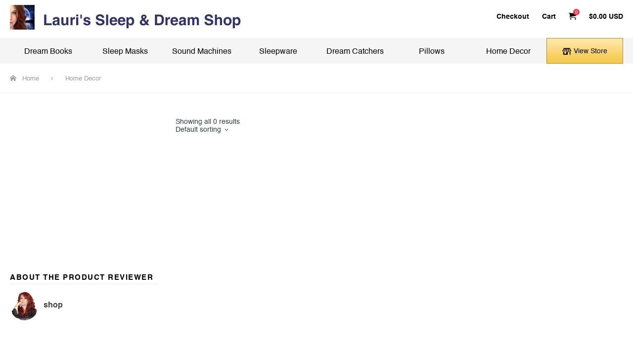

--- FILE ---
content_type: text/html; charset=UTF-8
request_url: https://shop.whatyourdreammeans.com/product-category/home-decor/
body_size: 6528
content:
<!DOCTYPE html>
<html lang="en-US">
    <head>
        <meta charset="UTF-8">
        <meta name="viewport" content="width=device-width, initial-scale=1, maximum-scale=1, minimum-scale=1, user-scalable=no">
        <meta name="format-detection" content="telephone=no">
                        <title>Home Decor &#8211; shop.whatyourdreammeans.com</title>
<meta name='robots' content='max-image-preview:large' />
<link rel='dns-prefetch' href='//s.w.org' />
<link rel="alternate" type="application/rss+xml" title="shop.whatyourdreammeans.com &raquo; Feed" href="https://shop.whatyourdreammeans.com/feed/" />
<link rel="alternate" type="application/rss+xml" title="shop.whatyourdreammeans.com &raquo; Comments Feed" href="https://shop.whatyourdreammeans.com/comments/feed/" />
<link rel="alternate" type="application/rss+xml" title="shop.whatyourdreammeans.com &raquo; Home Decor Category Feed" href="https://shop.whatyourdreammeans.com/product-category/home-decor/feed/" />
		<script type="text/javascript">
			window._wpemojiSettings = {"baseUrl":"https:\/\/s.w.org\/images\/core\/emoji\/13.0.1\/72x72\/","ext":".png","svgUrl":"https:\/\/s.w.org\/images\/core\/emoji\/13.0.1\/svg\/","svgExt":".svg","source":{"concatemoji":"https:\/\/shop.whatyourdreammeans.com\/wp-includes\/js\/wp-emoji-release.min.js?ver=4f5c111562c26d9db21294c49cb48236"}};
			!function(e,a,t){var n,r,o,i=a.createElement("canvas"),p=i.getContext&&i.getContext("2d");function s(e,t){var a=String.fromCharCode;p.clearRect(0,0,i.width,i.height),p.fillText(a.apply(this,e),0,0);e=i.toDataURL();return p.clearRect(0,0,i.width,i.height),p.fillText(a.apply(this,t),0,0),e===i.toDataURL()}function c(e){var t=a.createElement("script");t.src=e,t.defer=t.type="text/javascript",a.getElementsByTagName("head")[0].appendChild(t)}for(o=Array("flag","emoji"),t.supports={everything:!0,everythingExceptFlag:!0},r=0;r<o.length;r++)t.supports[o[r]]=function(e){if(!p||!p.fillText)return!1;switch(p.textBaseline="top",p.font="600 32px Arial",e){case"flag":return s([127987,65039,8205,9895,65039],[127987,65039,8203,9895,65039])?!1:!s([55356,56826,55356,56819],[55356,56826,8203,55356,56819])&&!s([55356,57332,56128,56423,56128,56418,56128,56421,56128,56430,56128,56423,56128,56447],[55356,57332,8203,56128,56423,8203,56128,56418,8203,56128,56421,8203,56128,56430,8203,56128,56423,8203,56128,56447]);case"emoji":return!s([55357,56424,8205,55356,57212],[55357,56424,8203,55356,57212])}return!1}(o[r]),t.supports.everything=t.supports.everything&&t.supports[o[r]],"flag"!==o[r]&&(t.supports.everythingExceptFlag=t.supports.everythingExceptFlag&&t.supports[o[r]]);t.supports.everythingExceptFlag=t.supports.everythingExceptFlag&&!t.supports.flag,t.DOMReady=!1,t.readyCallback=function(){t.DOMReady=!0},t.supports.everything||(n=function(){t.readyCallback()},a.addEventListener?(a.addEventListener("DOMContentLoaded",n,!1),e.addEventListener("load",n,!1)):(e.attachEvent("onload",n),a.attachEvent("onreadystatechange",function(){"complete"===a.readyState&&t.readyCallback()})),(n=t.source||{}).concatemoji?c(n.concatemoji):n.wpemoji&&n.twemoji&&(c(n.twemoji),c(n.wpemoji)))}(window,document,window._wpemojiSettings);
		</script>
		<style type="text/css">
img.wp-smiley,
img.emoji {
	display: inline !important;
	border: none !important;
	box-shadow: none !important;
	height: 1em !important;
	width: 1em !important;
	margin: 0 .07em !important;
	vertical-align: -0.1em !important;
	background: none !important;
	padding: 0 !important;
}
</style>
	<link rel='stylesheet' id='thickbox.css-css'  href='https://shop.whatyourdreammeans.com/wp-includes/js/thickbox/thickbox.css?ver=1.0' type='text/css' media='all' />
<link rel='stylesheet' id='wp-block-library-css'  href='https://shop.whatyourdreammeans.com/wp-includes/css/dist/block-library/style.min.css?ver=4f5c111562c26d9db21294c49cb48236' type='text/css' media='all' />
<link rel='stylesheet' id='columns-css'  href='https://shop.whatyourdreammeans.com/wp-content/plugins/columns/columns.css?ver=4f5c111562c26d9db21294c49cb48236' type='text/css' media='all' />
<link rel='stylesheet' id='contact-form-7-css'  href='https://shop.whatyourdreammeans.com/wp-content/plugins/contact-form-7/includes/css/styles.css?ver=4.8.1' type='text/css' media='all' />
<link rel='stylesheet' id='woocommerce-layout-css'  href='//shop.whatyourdreammeans.com/wp-content/plugins/woocommerce/assets/css/woocommerce-layout.css?ver=3.1.1' type='text/css' media='all' />
<link rel='stylesheet' id='woocommerce-smallscreen-css'  href='//shop.whatyourdreammeans.com/wp-content/plugins/woocommerce/assets/css/woocommerce-smallscreen.css?ver=3.1.1' type='text/css' media='only screen and (max-width: 768px)' />
<link rel='stylesheet' id='woocommerce-general-css'  href='//shop.whatyourdreammeans.com/wp-content/plugins/woocommerce/assets/css/woocommerce.css?ver=3.1.1' type='text/css' media='all' />
<link rel='stylesheet' id='WooZone-frontend-style-css'  href='https://shop.whatyourdreammeans.com/wp-content/plugins/woozone/lib/frontend/css/frontend.css?ver=4f5c111562c26d9db21294c49cb48236' type='text/css' media='all' />
<link rel='stylesheet' id='WooZoneProducts-css'  href='https://shop.whatyourdreammeans.com/wp-content/plugins/woozone/modules/product_in_post/style.css?ver=4f5c111562c26d9db21294c49cb48236' type='text/css' media='all' />
<link rel='stylesheet' id='am_style_css-css'  href='https://shop.whatyourdreammeans.com/wp-content/themes/azassociate/style.css?ver=1.0' type='text/css' media='all' />
<link rel='stylesheet' id='am_add_style_css-css'  href='https://shop.whatyourdreammeans.com/wp-content/themes/azassociate/add-style.css?ver=1.0' type='text/css' media='all' />
<link rel='stylesheet' id='am_googleapis_Roboto-css'  href='https://fonts.googleapis.com/css?family=Roboto&#038;ver=1.0' type='text/css' media='all' />
<link rel='stylesheet' id='am_style_wp_css-css'  href='https://shop.whatyourdreammeans.com/wp-content/themes/azassociate/style-wp.css?ver=1.0' type='text/css' media='all' />
<script type='text/javascript' src='https://shop.whatyourdreammeans.com/wp-includes/js/jquery/jquery.min.js?ver=3.5.1' id='jquery-core-js'></script>
<script type='text/javascript' src='https://shop.whatyourdreammeans.com/wp-includes/js/jquery/jquery-migrate.min.js?ver=3.3.2' id='jquery-migrate-js'></script>
<script type='text/javascript' id='WooZone-frontend-script-js-extra'>
/* <![CDATA[ */
var woozone_vars = {"ajax_url":"https:\/\/shop.whatyourdreammeans.com\/wp-admin\/admin-ajax.php","checkout_url":"https:\/\/shop.whatyourdreammeans.com\/checkout-2\/","lang":{"loading":"Loading...","closing":"Closing...","saving":"Saving...","amzcart_checkout":"checkout done","amzcart_cancel":"canceled","amzcart_checkout_msg":"all good.","amzcart_cancel_msg":"You must check or cancel all amazon shops!","available_yes":"available","available_no":"not available","load_cross_sell_box":"Frequently Bought Together Loading..."}};
/* ]]> */
</script>
<script type='text/javascript' src='https://shop.whatyourdreammeans.com/wp-content/plugins/woozone/lib/frontend/js/frontend.js?ver=4f5c111562c26d9db21294c49cb48236' id='WooZone-frontend-script-js'></script>
<link rel="https://api.w.org/" href="https://shop.whatyourdreammeans.com/wp-json/" /><link rel="EditURI" type="application/rsd+xml" title="RSD" href="https://shop.whatyourdreammeans.com/xmlrpc.php?rsd" />
<link rel="wlwmanifest" type="application/wlwmanifest+xml" href="https://shop.whatyourdreammeans.com/wp-includes/wlwmanifest.xml" /> 

	<noscript><style>.woocommerce-product-gallery{ opacity: 1 !important; }</style></noscript>
	<style type="text/css">.recentcomments a{display:inline !important;padding:0 !important;margin:0 !important;}</style><script>
  (function(i,s,o,g,r,a,m){i['GoogleAnalyticsObject']=r;i[r]=i[r]||function(){
  (i[r].q=i[r].q||[]).push(arguments)},i[r].l=1*new Date();a=s.createElement(o),
  m=s.getElementsByTagName(o)[0];a.async=1;a.src=g;m.parentNode.insertBefore(a,m)
  })(window,document,'script','https://www.google-analytics.com/analytics.js','ga');

  ga('create', 'UA-34869853-1', 'auto');
  ga('send', 'pageview');

</script>
    </head>

    <body data-rsssl=1 class="archive tax-product_cat term-home-decor term-25 woocommerce woocommerce-page chrome">
        <div class="w1">
            <div id="wrapper">
                <header id="header">
                    <div class="container">
                        <div class="upper-section">
                            <div class="container">
                                                                    <h1 class="logo">
                                        <a href="https://shop.whatyourdreammeans.com/">
                                            <span class="logo-holder">
                                                <picture>
                                                    <source srcset="https://shop.whatyourdreammeans.com/wp-content/uploads/2017/08/lauri-50-shop-top.jpg,  2x" media="(max-width: 767px)">
                                                    <source srcset="https://shop.whatyourdreammeans.com/wp-content/uploads/2017/08/lauri-50-shop-top.jpg" media="(max-width: 1024px)">
                                                    <source srcset="https://shop.whatyourdreammeans.com/wp-content/uploads/2017/08/lauri-50-shop-top.jpg,  2x">
                                                    <img src="https://shop.whatyourdreammeans.com/wp-content/uploads/2017/08/lauri-50-shop-top.jpg" alt="shop.whatyourdreammeans.com">
                                                </picture>
                                                <picture>
                                                    <source srcset="https://shop.whatyourdreammeans.com/wp-content/uploads/2017/08/lauris-dream-shopwords.jpg,  2x" media="(max-width: 767px)">
                                                    <source srcset="https://shop.whatyourdreammeans.com/wp-content/uploads/2017/08/lauris-dream-shopwords.jpg" media="(max-width: 1024px)">
                                                    <source srcset="https://shop.whatyourdreammeans.com/wp-content/uploads/2017/08/lauris-dream-shopwords.jpg,  2x">
                                                    <img src="https://shop.whatyourdreammeans.com/wp-content/uploads/2017/08/lauris-dream-shopwords.jpg" alt="shop.whatyourdreammeans.com">
                                                </picture>
                                            </span>
                                        </a>
                                    </h1>
                                    <ul id="upper-nav" class="upper-nav"><li id="menu-item-124" class="menu-item menu-item-type-post_type menu-item-object-page menu-item-124"><a href="https://shop.whatyourdreammeans.com/checkout-2/">Checkout</a></li>
<li id="menu-item-125" class="menu-item menu-item-type-post_type menu-item-object-page menu-item-125"><a href="https://shop.whatyourdreammeans.com/cart-2/">Cart</a></li>
        <li class="cart full">
            <a href="https://shop.whatyourdreammeans.com/cart-2/" class="icon-cart">
                <span class="counter">0</span>
            </a>
                        <div class="drop-holder">
                <div class="cart-drop has-product">
                    
<div style="display: none;" class="WooZone-fix-minicart"></div>
<div class="cart_list product_list_widget ">
    <div class="cart-header">
        <span>Added to Cart <span class="small">( 0 of 0 items )</span></span>
        <a href="#" class="btn-reset"></a>
    </div>
    <div class="cart-content">
        
            <p>No products in the cart.</p>

            </div>

</div><!-- end product list -->

                </div>

            </div>
                    </li>
                <li class="visible-price">
            <span>&#36;0.00 USD</span>
        </li>
                <li class="btn-holder">
            <a href="#" class="view-store-btn btn">
                <span>View Store</span>
            </a>
        </li>
                    <li class="has-responsive-nav">
                <a href="#" class="nav-opener"><span></span></a>
                        <ul id="responsive-nav" class="responsive-nav"><li><a href="https://shop.whatyourdreammeans.com/shop/" class="btn large"><span>View Store</span></a></li><li id="menu-item-127" class="menu-item menu-item-type-taxonomy menu-item-object-product_cat menu-item-127"><a href="https://shop.whatyourdreammeans.com/product-category/dream-books/">Dream Books</a></li>
<li id="menu-item-128" class="menu-item menu-item-type-taxonomy menu-item-object-product_cat menu-item-128"><a href="https://shop.whatyourdreammeans.com/product-category/sleep-masks/">Sleep Masks</a></li>
<li id="menu-item-130" class="menu-item menu-item-type-taxonomy menu-item-object-product_cat menu-item-130"><a href="https://shop.whatyourdreammeans.com/product-category/sound-machines/">Sound Machines</a></li>
<li id="menu-item-129" class="menu-item menu-item-type-taxonomy menu-item-object-product_cat menu-item-129"><a href="https://shop.whatyourdreammeans.com/product-category/sleepware/">Sleepware</a></li>
<li id="menu-item-126" class="menu-item menu-item-type-taxonomy menu-item-object-product_cat menu-item-126"><a href="https://shop.whatyourdreammeans.com/product-category/dream-catchers/">Dream Catchers</a></li>
<li id="menu-item-584" class="menu-item menu-item-type-taxonomy menu-item-object-product_cat menu-item-584"><a href="https://shop.whatyourdreammeans.com/product-category/pillows/">Pillows</a></li>
<li id="menu-item-585" class="menu-item menu-item-type-taxonomy menu-item-object-product_cat current-menu-item menu-item-585"><a href="https://shop.whatyourdreammeans.com/product-category/home-decor/" aria-current="page">Home Decor</a></li>
<li><a href="#" class="nav-opener">span</a></li></ul>
            </li>
            </ul>                            </div>
                        </div>
                        <ul id="mobile-nav" class="mobile-nav"><li class="menu-item menu-item-type-post_type menu-item-object-page menu-item-124"><a href="https://shop.whatyourdreammeans.com/checkout-2/">Checkout</a></li>
<li class="menu-item menu-item-type-post_type menu-item-object-page menu-item-125"><a href="https://shop.whatyourdreammeans.com/cart-2/">Cart</a></li>
</ul>                            <div class="lower-section">
                                <div class="container">
                                    <ul id="nav" class="sf-nav"><li class="menu-item menu-item-type-taxonomy menu-item-object-product_cat menu-item-127"><a href="https://shop.whatyourdreammeans.com/product-category/dream-books/">Dream Books</a></li>
<li class="menu-item menu-item-type-taxonomy menu-item-object-product_cat menu-item-128"><a href="https://shop.whatyourdreammeans.com/product-category/sleep-masks/">Sleep Masks</a></li>
<li class="menu-item menu-item-type-taxonomy menu-item-object-product_cat menu-item-130"><a href="https://shop.whatyourdreammeans.com/product-category/sound-machines/">Sound Machines</a></li>
<li class="menu-item menu-item-type-taxonomy menu-item-object-product_cat menu-item-129"><a href="https://shop.whatyourdreammeans.com/product-category/sleepware/">Sleepware</a></li>
<li class="menu-item menu-item-type-taxonomy menu-item-object-product_cat menu-item-126"><a href="https://shop.whatyourdreammeans.com/product-category/dream-catchers/">Dream Catchers</a></li>
<li class="menu-item menu-item-type-taxonomy menu-item-object-product_cat menu-item-584"><a href="https://shop.whatyourdreammeans.com/product-category/pillows/">Pillows</a></li>
<li class="menu-item menu-item-type-taxonomy menu-item-object-product_cat current-menu-item menu-item-585"><a href="https://shop.whatyourdreammeans.com/product-category/home-decor/" aria-current="page">Home Decor</a></li>
<li>
                        <a href="#" class="view-store-btn btn">
                            <span>View Store</span>
                        </a>
                    </li></ul>                                </div>
                            </div>
                                                                        </div>
                </header>    <div id="main">
        <div class="breadcrumbs">
            <div class="container">
                <ul class="am_woocommerce_breadcrumb"><li><a href="https://shop.whatyourdreammeans.com">Home</a></li><li>Home Decor</li></ul>            </div>
        </div>
        <div class="container">
                        <div id="content">
                <div class="content-holder">
                                        <div class="category-products">
                        <div class="sorter-holder">
                            <p class="woocommerce-result-count">
	Showing all 0 results</p>
<form class="woocommerce-ordering" method="get">
	<select name="orderby" class="orderby">
					<option value="menu_order"  selected='selected'>Default sorting</option>
					<option value="popularity" >Sort by popularity</option>
					<option value="rating" >Sort by average rating</option>
					<option value="date" >Sort by newness</option>
					<option value="price" >Sort by price: low to high</option>
					<option value="price-desc" >Sort by price: high to low</option>
					<option value="sales_rank" >Sort by Sales Rank</option>
			</select>
	</form>
                        </div>
                        <ul class="shopping-items" id="am_prod_list">
                                                         
                        </ul>
                        <div class="btn-holder centered">
                            <a href="#" class="btn am_load_more_products" data-page="2" data-cat="25" data-order="">
                                <span>LOAD MORE PRODUCTS</span>
                            </a>
                        </div>
                    </div>
                </div>
            </div>
            <aside id="sidebar">
                <div class="banner-holder">
                    <script async src="//pagead2.googlesyndication.com/pagead/js/adsbygoogle.js"></script>
<!-- Inside Shop -->
<ins class="adsbygoogle"
     style="display:inline-block;width:300px;height:250px"
     data-ad-client="ca-pub-1963844015211761"
     data-ad-slot="5417077286"></ins>
<script>
(adsbygoogle = window.adsbygoogle || []).push({});
</script>                </div>
                                <div class="reviewer">
                    <h2 class="h6">ABOUT THE PRODUCT REVIEWER</h2>
                    <div class="holder">
                        <div class="img-holder">
                                                        <picture>
                                <source srcset="https://shop.whatyourdreammeans.com/wp-content/uploads/2017/08/avatar_user_1_1502381436.jpg, https://shop.whatyourdreammeans.com/wp-content/uploads/2017/08/avatar_user_1_1502381436.jpg 2x" media="(max-width: 767px)">
                                <source srcset="https://shop.whatyourdreammeans.com/wp-content/uploads/2017/08/avatar_user_1_1502381436.jpg" media="(max-width: 1024px)">
                                <source srcset="https://shop.whatyourdreammeans.com/wp-content/uploads/2017/08/avatar_user_1_1502381436.jpg, https://shop.whatyourdreammeans.com/wp-content/uploads/2017/08/avatar_user_1_1502381436.jpg 2x">
                                <img src="https://shop.whatyourdreammeans.com/wp-content/uploads/2017/08/avatar_user_1_1502381436.jpg" alt="">
                            </picture>
                        </div>
                        <div class="text-holder">
                            <div>
                                <b>shop</b>
                                                            </div>
                        </div>
                    </div>
                                    </div>
                            </aside>
        </div>
    </div>



</div>

<footer id="footer">

    <div class="footer-area">

    <div class="container">

        <ul class="upper-footer">

            <li>

                <div class="holder">

                    



                </div>

            </li>

            <li>

                <div class="holder">

                    
                </div>

            </li>

            <li>

                <div class="holder">

                    
                </div>

            </li>

            <li>

                <div class="holder">

                    
                </div>

            </li>

            <li>

                <div class="holder">

                    
                        <ul class="social">

                            
                                <li>

                                    <a href="https://www.facebook.com/LauriTheDreamExpert/" target="_blank" class="facebook"></a>

                                </li>

                                
                                <li>

                                    <a href="https://www.twitter.com" target="_blank" class="twitter"></a>

                                </li>

                                
                                <li>

                                    <a href="https://pinterest.com" target="_blank" class="pinterest"></a>

                                </li>

                                
                                <li>

                                    <a href="https://youtube.com" target="_blank" class="youtube"></a>

                                </li>

                                
                                <li>

                                    <a href="https://plus.google.com" target="_blank" class="g-plus"></a>

                                </li>

                                
                                <li>

                                    <a href="https://instagram.com" target="_blank" class="instagram"></a>

                                </li>

                                
                        </ul>

                        
                </div>

            </li>

        </ul>

        <ul class="lower-footer">

            
                <li>

                    <ul id="terms" class="terms"><li id="menu-item-278" class="menu-item menu-item-type-post_type menu-item-object-page menu-item-278"><a href="https://shop.whatyourdreammeans.com/terms/">Terms</a></li>
<li id="menu-item-279" class="menu-item menu-item-type-post_type menu-item-object-page menu-item-279"><a href="https://shop.whatyourdreammeans.com/privacy/">Privacy</a></li>
</ul>
                </li>

                
                <li>

                    <p class="copyright">

                        &copy; Division of Loewenberg Inc
                    </p>

                </li>

                
        </ul>

    </div>

</div>

</footer>

</div>

<div class="popup-holder">

    <div id="email_friend_popup" class="lightbox">

        
    </div>

    
</div>


<!-- start/ WooZone woocommerce-tabs amazon fix -->
<script type="text/javascript">
jQuery('.woocommerce-tabs #tab-description .aplus p img[height=1]').css({ 'height': '1px' });
</script>
<!-- end/ WooZone woocommerce-tabs amazon fix -->

<span id="WooZone_current_aff" class="display: none;" data-current_aff="{&quot;user_country&quot;:{&quot;key&quot;:&quot;com&quot;,&quot;website&quot;:&quot;.com&quot;,&quot;affID&quot;:&quot;thedreamzon06-20&quot;}}"></span>
<!-- start/ WooZone wp_footer hook -->
<script type="application/ld+json">{"@context":"https:\/\/schema.org\/","@type":"BreadcrumbList","itemListElement":[{"@type":"ListItem","position":"1","item":{"name":"Home","@id":"https:\/\/shop.whatyourdreammeans.com"}},{"@type":"ListItem","position":"2","item":{"name":"Home Decor"}}]}</script><script type='text/javascript' id='thickbox-js-extra'>
/* <![CDATA[ */
var thickboxL10n = {"next":"Next >","prev":"< Prev","image":"Image","of":"of","close":"Close","noiframes":"This feature requires inline frames. You have iframes disabled or your browser does not support them.","loadingAnimation":"https:\/\/shop.whatyourdreammeans.com\/wp-includes\/js\/thickbox\/loadingAnimation.gif"};
/* ]]> */
</script>
<script type='text/javascript' src='https://shop.whatyourdreammeans.com/wp-includes/js/thickbox/thickbox.js?ver=3.1-20121105' id='thickbox-js'></script>
<script type='text/javascript' id='contact-form-7-js-extra'>
/* <![CDATA[ */
var wpcf7 = {"apiSettings":{"root":"https:\/\/shop.whatyourdreammeans.com\/wp-json\/contact-form-7\/v1","namespace":"contact-form-7\/v1"},"recaptcha":{"messages":{"empty":"Please verify that you are not a robot."}}};
/* ]]> */
</script>
<script type='text/javascript' src='https://shop.whatyourdreammeans.com/wp-content/plugins/contact-form-7/includes/js/scripts.js?ver=4.8.1' id='contact-form-7-js'></script>
<script type='text/javascript' id='wc-add-to-cart-js-extra'>
/* <![CDATA[ */
var wc_add_to_cart_params = {"ajax_url":"\/wp-admin\/admin-ajax.php","wc_ajax_url":"\/product-category\/home-decor\/?wc-ajax=%%endpoint%%","i18n_view_cart":"View cart","cart_url":"https:\/\/shop.whatyourdreammeans.com\/cart-2\/","is_cart":"","cart_redirect_after_add":"no"};
/* ]]> */
</script>
<script type='text/javascript' src='//shop.whatyourdreammeans.com/wp-content/plugins/woocommerce/assets/js/frontend/add-to-cart.min.js?ver=3.1.1' id='wc-add-to-cart-js'></script>
<script type='text/javascript' src='//shop.whatyourdreammeans.com/wp-content/plugins/woocommerce/assets/js/jquery-blockui/jquery.blockUI.min.js?ver=2.70' id='jquery-blockui-js'></script>
<script type='text/javascript' src='//shop.whatyourdreammeans.com/wp-content/plugins/woocommerce/assets/js/js-cookie/js.cookie.min.js?ver=2.1.4' id='js-cookie-js'></script>
<script type='text/javascript' id='woocommerce-js-extra'>
/* <![CDATA[ */
var woocommerce_params = {"ajax_url":"\/wp-admin\/admin-ajax.php","wc_ajax_url":"\/product-category\/home-decor\/?wc-ajax=%%endpoint%%"};
/* ]]> */
</script>
<script type='text/javascript' src='//shop.whatyourdreammeans.com/wp-content/plugins/woocommerce/assets/js/frontend/woocommerce.min.js?ver=3.1.1' id='woocommerce-js'></script>
<script type='text/javascript' id='wc-cart-fragments-js-extra'>
/* <![CDATA[ */
var wc_cart_fragments_params = {"ajax_url":"\/wp-admin\/admin-ajax.php","wc_ajax_url":"\/product-category\/home-decor\/?wc-ajax=%%endpoint%%","fragment_name":"wc_fragments_0c0969b10b0dc5beefa6a9b44619340c"};
/* ]]> */
</script>
<script type='text/javascript' src='//shop.whatyourdreammeans.com/wp-content/plugins/woocommerce/assets/js/frontend/cart-fragments.min.js?ver=3.1.1' id='wc-cart-fragments-js'></script>
<script type='text/javascript' id='am_general-js-extra'>
/* <![CDATA[ */
var amData = {"ajaxurl":"https:\/\/shop.whatyourdreammeans.com\/wp-admin\/admin-ajax.php","template_url":"https:\/\/shop.whatyourdreammeans.com\/wp-content\/themes\/azassociate\/","site_url":"https:\/\/shop.whatyourdreammeans.com\/","active_menu":null};
/* ]]> */
</script>
<script type='text/javascript' src='https://shop.whatyourdreammeans.com/wp-content/themes/azassociate/includes/js/general.js?ver=1.0' id='am_general-js'></script>
<script type='text/javascript' src='https://shop.whatyourdreammeans.com/wp-includes/js/wp-embed.min.js?ver=4f5c111562c26d9db21294c49cb48236' id='wp-embed-js'></script>

</body>

</html>

--- FILE ---
content_type: text/html; charset=UTF-8
request_url: https://shop.whatyourdreammeans.com/wp-admin/admin-ajax.php
body_size: -104
content:
{"post":"","pages":0,"show_items":9}

--- FILE ---
content_type: text/html; charset=utf-8
request_url: https://www.google.com/recaptcha/api2/aframe
body_size: 267
content:
<!DOCTYPE HTML><html><head><meta http-equiv="content-type" content="text/html; charset=UTF-8"></head><body><script nonce="Rug1AphrR5Jlu-Zz59iWXg">/** Anti-fraud and anti-abuse applications only. See google.com/recaptcha */ try{var clients={'sodar':'https://pagead2.googlesyndication.com/pagead/sodar?'};window.addEventListener("message",function(a){try{if(a.source===window.parent){var b=JSON.parse(a.data);var c=clients[b['id']];if(c){var d=document.createElement('img');d.src=c+b['params']+'&rc='+(localStorage.getItem("rc::a")?sessionStorage.getItem("rc::b"):"");window.document.body.appendChild(d);sessionStorage.setItem("rc::e",parseInt(sessionStorage.getItem("rc::e")||0)+1);localStorage.setItem("rc::h",'1769847238822');}}}catch(b){}});window.parent.postMessage("_grecaptcha_ready", "*");}catch(b){}</script></body></html>

--- FILE ---
content_type: text/css
request_url: https://shop.whatyourdreammeans.com/wp-content/themes/azassociate/style.css?ver=1.0
body_size: 139444
content:
/*
Theme Name: Azassociate
Theme URI: https://support.azassociate.com
Author: azassociate.com
Author URI: https://azassociate.com
Description: If you are an Amazon Associate in need of a niche site that only focuses on sales, this theme is right for you. With a focus on Amazon products, product reviews, video pop ups and affiliate links, it features multiple sections on the front page as well as widgets, navigation and social menus, a logo, and more. Simply add your Access Key and Secret Key in the settings area and showcase any product from Amazon. Our theme works great with many language plugins, is SEO ready, and mobile responsive.
Version: 1.6
License: GNU General Public License v3 or later
License URI: http://www.gnu.org/licenses/gpl-2.0.html
Tags: white, light, one-column, two-columns, right-sidebar, flexible-header, accessibility-ready, custom-colors, custom-header, custom-menu, custom-logo, editor-style, featured-images, footer-widgets, post-formats, rtl-language-support, sticky-post, theme-options, threaded-comments, translation-ready
Text Domain: azassociate

This theme, like WordPress, is licensed under the GPL. Use it to create awesome niche sites, have fun, and share.

*********************************************

Premium Amazon Associate WordPress Theme by https://azassociate.com
Copyright (c) Affiliate Themes & Plugins, LLC - Corporate Doc No. L16000194073

*********************************************
 
IMPROTANT!!!! DO NOT EDIT THIS FILE
*/


/*! normalize.css v3.0.3 | MIT License | github.com/necolas/normalize.css */

/**
 * 1. Set default font family to sans-serif.
 * 2. Prevent iOS and IE text size adjust after device orientation change,
 *    without disabling user zoom.
 */

html {
	font-family: sans-serif; /* 1 */
	-ms-text-size-adjust: 100%; /* 2 */
	-webkit-text-size-adjust: 100%; /* 2 */
}

/**
 * Remove default margin.
 */

body {
	margin: 0;
}

/* HTML5 display definitions
   ========================================================================== */

/**
 * Correct `block` display not defined for any HTML5 element in IE 8/9.
 * Correct `block` display not defined for `details` or `summary` in IE 10/11
 * and Firefox.
 * Correct `block` display not defined for `main` in IE 11.
 */

article,
aside,
details,
figcaption,
figure,
footer,
header,
hgroup,
main,
menu,
nav,
section,
summary {
	display: block;
}

/**
 * 1. Correct `inline-block` display not defined in IE 8/9.
 * 2. Normalize vertical alignment of `progress` in Chrome, Firefox, and Opera.
 */

audio,
canvas,
progress,
video {
	display: inline-block; /* 1 */
	vertical-align: baseline; /* 2 */
}

/**
 * Prevent modern browsers from displaying `audio` without controls.
 * Remove excess height in iOS 5 devices.
 */

audio:not([controls]) {
	display: none;
	height: 0;
}

/**
 * Address `[hidden]` styling not present in IE 8/9/10.
 * Hide the `template` element in IE 8/9/10/11, Safari, and Firefox < 22.
 */

[hidden],
template {
	display: none;
}

/* Links
   ========================================================================== */

/**
 * Remove the gray background color from active links in IE 10.
 */

a {
	background-color: transparent;
}

/**
 * Improve readability of focused elements when they are also in an
 * active/hover state.
 */

a:active,
a:hover {
	outline: 0;
}

/* Text-level semantics
   ========================================================================== */

/**
 * Address styling not present in IE 8/9/10/11, Safari, and Chrome.
 */

abbr[title] {
	border-bottom: 1px dotted;
}

/**
 * Address style set to `bolder` in Firefox 4+, Safari, and Chrome.
 */

b,
strong {
	font-weight: bold;
}

/**
 * Address styling not present in Safari and Chrome.
 */

dfn {
	font-style: italic;
}

/**
 * Address variable `h1` font-size and margin within `section` and `article`
 * contexts in Firefox 4+, Safari, and Chrome.
 */

h1 {
	font-size: 2em;
	margin: .67em 0;
}

/**
 * Address styling not present in IE 8/9.
 */

mark {
	background: #ff0;
	color: #000;
}

/**
 * Address inconsistent and variable font size in all browsers.
 */

small {
	font-size: 80%;
}

/**
 * Prevent `sub` and `sup` affecting `line-height` in all browsers.
 */

sub,
sup {
	font-size: 75%;
	line-height: 0;
	position: relative;
	vertical-align: baseline;
}

sup {
	top: -.5em;
}

sub {
	bottom: -.25em;
}

/* Embedded content
   ========================================================================== */

/**
 * Remove border when inside `a` element in IE 8/9/10.
 */

img {
	border: 0;
}

/**
 * Correct overflow not hidden in IE 9/10/11.
 */

svg:not(:root) {
	overflow: hidden;
}

/* Grouping content
   ========================================================================== */

/**
 * Address margin not present in IE 8/9 and Safari.
 */

figure {
	margin: 1em 40px;
}

/**
 * Address differences between Firefox and other browsers.
 */

hr {
	box-sizing: content-box;
	height: 0;
}

/**
 * Address odd `em`-unit font size rendering in all browsers.
 */

code,
kbd,
pre,
samp {
	font-family: monospace, monospace;
	font-size: 1em;
}

/* Forms
   ========================================================================== */

/**
 * Known limitation: by default, Chrome and Safari on OS X allow very limited
 * styling of `select`, unless a `border` property is set.
 */

/**
 * 1. Correct color not being inherited.
 *    Known issue: affects color of disabled elements.
 * 2. Correct font properties not being inherited.
 * 3. Address margins set differently in Firefox 4+, Safari, and Chrome.
 */

button,
input,
optgroup,
select,
textarea {
	color: inherit; /* 1 */
	font: inherit; /* 2 */
	margin: 0; /* 3 */
}

/**
 * Address `overflow` set to `hidden` in IE 8/9/10/11.
 */

button {
	overflow: visible;
}

/**
 * Address inconsistent `text-transform` inheritance for `button` and `select`.
 * All other form control elements do not inherit `text-transform` values.
 * Correct `button` style inheritance in Firefox, IE 8/9/10/11, and Opera.
 * Correct `select` style inheritance in Firefox.
 */

button,
select {
	text-transform: none;
}

/**
 * 1. Avoid the WebKit bug in Android 4.0.* where (2) destroys native `audio`
 *    and `video` controls.
 * 2. Correct inability to style clickable `input` types in iOS.
 * 3. Improve usability and consistency of cursor style between image-type
 *    `input` and others.
 */

button,
html input[type="button"],
input[type="reset"],
input[type="submit"] {
	-webkit-appearance: button; /* 2 */
	cursor: pointer; /* 3 */
}

/**
 * Re-set default cursor for disabled elements.
 */

button[disabled],
html input[disabled] {
	cursor: default;
}

/**
 * Remove inner padding and border in Firefox 4+.
 */

button::-moz-focus-inner,
input::-moz-focus-inner {
	border: 0;
	padding: 0;
}

/**
 * Address Firefox 4+ setting `line-height` on `input` using `!important` in
 * the UA stylesheet.
 */

input {
	line-height: normal;
}

/**
 * It's recommended that you don't attempt to style these elements.
 * Firefox's implementation doesn't respect box-sizing, padding, or width.
 *
 * 1. Address box sizing set to `content-box` in IE 8/9/10.
 * 2. Remove excess padding in IE 8/9/10.
 */

input[type="checkbox"],
input[type="radio"] {
	box-sizing: border-box; /* 1 */
	padding: 0; /* 2 */
}

input[type="checkbox"]:focus,
input[type="radio"]:focus {
	outline: none;
	box-shadow: none;
}

/**
 * Fix the cursor style for Chrome's increment/decrement buttons. For certain
 * `font-size` values of the `input`, it causes the cursor style of the
 * decrement button to change from `default` to `text`.
 */

input[type="number"]::-webkit-inner-spin-button,
input[type="number"]::-webkit-outer-spin-button {
	height: auto;
}

/**
 * 1. Address `appearance` set to `searchfield` in Safari and Chrome.
 * 2. Address `box-sizing` set to `border-box` in Safari and Chrome.
 */

input[type="search"] {
	-webkit-appearance: textfield; /* 1 */
	box-sizing: content-box; /* 2 */
}

/**
 * Remove inner padding and search cancel button in Safari and Chrome on OS X.
 * Safari (but not Chrome) clips the cancel button when the search input has
 * padding (and `textfield` appearance).
 */

input[type="search"]::-webkit-search-cancel-button,
input[type="search"]::-webkit-search-decoration {
	-webkit-appearance: none;
}

/**
 * Define consistent border, margin, and padding.
 */

fieldset {
	border: 1px solid #c0c0c0;
	margin: 0 2px;
	padding: .35em .625em .75em;
}

/**
 * 1. Correct `color` not being inherited in IE 8/9/10/11.
 * 2. Remove padding so people aren't caught out if they zero out fieldsets.
 */

legend {
	border: 0; /* 1 */
	padding: 0; /* 2 */
}

/**
 * Remove default vertical scrollbar in IE 8/9/10/11.
 */

textarea {
	overflow: auto;
}

/**
 * Don't inherit the `font-weight` (applied by a rule above).
 * NOTE: the default cannot safely be changed in Chrome and Safari on OS X.
 */

optgroup {
	font-weight: bold;
}

/* Tables
   ========================================================================== */

/**
 * Remove most spacing between table cells.
 */

table {
	border-collapse: collapse;
	border-spacing: 0;
}

td,
th {
	padding: 0;
}

address {
	font-style: normal;
}

address a {
	color: inherit;
	text-decoration: none;
}

address a:hover {
	text-decoration: underline;
}

.cart-content ul,
.upper-nav,
.mobile-nav,
.responsive-nav,
#nav,
.featured-item .info-holder,
.shopping-items,
.stars,
.upper-footer,
.social,
.lower-footer,
.partners,
.terms,
.breadcrumbs ul,
.product-categories ul,
.rating-score ul,
.statistics,
.box.contact-info .info,
.review-rating,
.socials,
ul.products,
.product-slider footer .holder.stats ul,
.product-page .tabset,
.product-info,
.product-tabs .tabset,
.related-list,
.tag-links,
.taglist,
.blog-share-box,
.related-links ul,
.page-nav {
	margin: 0;
	padding: 0;
	list-style: none;
}

.clearfix:after,
dl:after,
.widget:after,
.search-form:after,
.post-password-form p:after,
.post-password-form:after,
#search_block:after,
.search-form p:after,
#search_block p:after,
.navigation:after,
.navigation-comments:after,
.pagination:after,
.navigation-single:after,
.commentlist .comment-author:after,
.comment-meta:after,
.container:after,
.cart-content ul li:after,
.cart-total:after,
.logo-section:after,
.featured-item .holder:after,
.featured-item .info-holder li:last-child:after,
.shopping-items .cols:after,
.shopping-items footer:after,
.email-friend .holder:after,
.sorter-holder:after,
.reviewer .holder:after,
.statistics li:after,
.product-slider footer:after,
.product-page .tab-content:after,
.author-and-media:after,
.video-tab:after,
.related-links ul li:after,
.cart-notification:after {
	content: "";
	display: block;
	clear: both;
}

.ellipsis {
	white-space: nowrap; /* 1 */
	text-overflow: ellipsis; /* 2 */
	overflow: hidden;
}

html {
	box-sizing: border-box;
}

*,
*:before,
*:after {
	box-sizing: inherit;
}

* {
	max-height: 1000000px;
}

body {
	color: #666968;
	background: #fff;
	font: 14px/1.2 "Helvetica", sans-serif;
	min-width: 320px;
	-webkit-font-smoothing: antialiased;
	-moz-osx-font-smoothing: grayscale;
}

img {
	max-width: 100%;
	height: auto;
	vertical-align: top;
}

.gm-style img {
	max-width: none;
}

ul,
ol,
dl,
p,
h1,
h2,
h3,
h4,
h5,
h6,
address,
form,
table,
blockquote,
applet,
embed,
object,
iframe,
frameset {
	margin: 0 0 1.2em;
}

blockquote {
	border-left: 4px solid #666968;
	padding-left: .5em;
	margin-left: 1.2em;
}

th,
td {
	border: 1px solid #e8eced;
	padding: .5em;
	text-align: left;
	vertical-align: top;
}

th {
	text-align: center;
	vertical-align: middle;
}

ul,
ol {
	padding-left: 3em;
}

ul ul,
ul ol,
ol ul,
ol ol {
	padding-left: 3em;
	margin: 0;
}

ul {
	list-style-type: disc;
}

dl dt {
	float: left;
	clear: left;
	padding-right: .3em;
	font-weight: bold;
}

dl dd {
	overflow: hidden;
}

pre {
	max-width: 100%;
}

form,
fieldset {
	margin: 0;
	padding: 0;
	border-style: none;
}

input[type=number],
input[type=tel],
input[type=url],
input[type=password],
input[type=text],
input[type=email],
input[type=reset],
input[type=button],
input[type=submit],
button,
textarea {
	-webkit-appearance: none;
	-webkit-border-radius: 0;
}

input[type="text"],
input[type="tel"],
input[type="email"],
input[type="search"],
input[type="password"],
input[type="url"],
input[type="date"],
textarea {
	box-sizing: border-box;
	border: 1px solid #ccc;
	padding: .4em .7em;
	height: 33px;
	line-height: 33px;
	outline: none;
	box-shadow: none;
}

input[type="text"]:focus,
input[type="tel"]:focus,
input[type="email"]:focus,
input[type="search"]:focus,
input[type="password"]:focus,
input[type="url"]:focus,
input[type="date"]:focus,
textarea:focus {
	border-color: #ccc;
}

input[type="text"]::-webkit-input-placeholder,
input[type="tel"]::-webkit-input-placeholder,
input[type="email"]::-webkit-input-placeholder,
input[type="search"]::-webkit-input-placeholder,
input[type="password"]::-webkit-input-placeholder,
input[type="url"]::-webkit-input-placeholder,
input[type="date"]::-webkit-input-placeholder,
textarea::-webkit-input-placeholder {
	color: #666968;
}

input[type="text"]::-moz-placeholder,
input[type="tel"]::-moz-placeholder,
input[type="email"]::-moz-placeholder,
input[type="search"]::-moz-placeholder,
input[type="password"]::-moz-placeholder,
input[type="url"]::-moz-placeholder,
input[type="date"]::-moz-placeholder,
textarea::-moz-placeholder {
	opacity: 1;
	color: #666968;
}

input[type="text"]:-moz-placeholder,
input[type="tel"]:-moz-placeholder,
input[type="email"]:-moz-placeholder,
input[type="search"]:-moz-placeholder,
input[type="password"]:-moz-placeholder,
input[type="url"]:-moz-placeholder,
input[type="date"]:-moz-placeholder,
textarea:-moz-placeholder {
	color: #666968;
}

input[type="text"]:-ms-input-placeholder,
input[type="tel"]:-ms-input-placeholder,
input[type="email"]:-ms-input-placeholder,
input[type="search"]:-ms-input-placeholder,
input[type="password"]:-ms-input-placeholder,
input[type="url"]:-ms-input-placeholder,
input[type="date"]:-ms-input-placeholder,
textarea:-ms-input-placeholder {
	color: #666968;
}

input[type="text"].placeholder,
input[type="tel"].placeholder,
input[type="email"].placeholder,
input[type="search"].placeholder,
input[type="password"].placeholder,
input[type="url"].placeholder,
input[type="date"].placeholder,
textarea.placeholder {
	color: #666968;
}

select {
	-webkit-border-radius: 0;
}

textarea {
	resize: vertical;
	vertical-align: top;
	width: 100%;
}

button,
input[type="button"],
input[type="reset"],
input[type="file"],
input[type="submit"] {
	font-family: "HelveticaBold", sans-serif;
	font-size: 13px;
	line-height: 32px;
	height: 32px;
	display: inline-block;
	vertical-align: top;
	border: 0;
	-webkit-appearance: none;
	-webkit-border-radius: 0;
	cursor: pointer;
	color: #fff;
	border-radius: 2px;
	background: #9c9c9c;
	padding: .1em 1.7em;
	border-color: #c7c7c7;
	color: #000;
	background: #f7f7f7;
	background: -webkit-linear-gradient(top, #f7f7f7 0%, #ededed 26%, #d5d5d5 70%, #cbcbcb 96%, #c6c6c6 100%);
	background: linear-gradient(to bottom, #f7f7f7 0%, #ededed 26%, #d5d5d5 70%, #cbcbcb 96%, #c6c6c6 100%);
	filter: progid:DXImageTransform.Microsoft.gradient( startColorstr='#f7f7f7', endColorstr='#c6c6c6',GradientType=0 );
}

button:hover,
input[type="button"]:hover,
input[type="reset"]:hover,
input[type="file"]:hover,
input[type="submit"]:hover {
	opacity: .85;
}

button:focus,
input[type="button"]:focus,
input[type="reset"]:focus,
input[type="file"]:focus,
input[type="submit"]:focus {
	outline: none;
	box-shadow: none;
}

button {
	-webkit-transition: color .2s ease, background .2s ease, opacity .2s ease , border-color .2s ease;
	transition: color .2s ease, background .2s ease, opacity .2s ease , border-color .2s ease;
}

.widget {
	margin-bottom: 1.2em;
}

.widget ul {
	padding-left: 2em;
}

.widget select {
	min-width: 150px;
}

/* Calendar */

#wp-calendar {
	width: 95%;
	margin-bottom: 15px;
	clear: both;
	padding: 0;
}

#wp-calendar caption {
	padding: 10px;
}

#wp-calendar th,
#wp-calendar td {
	text-align: center;
	padding: 3px 0;
}

#wp-calendar td {
	background: transparent;
}

.comment-form label {
	display: block;
	padding-bottom: 4px;
}

.comment-form textarea {
	overflow: auto;
	margin: 0;
	height: 120px;
	min-height: 120px;
}

.comment-form textarea,
.comment-form input[type="text"] {
	margin: 0 4px 0 0;
	width: 300px;
}

.comment-form input[type="submit"] {
	display: block;
	float: none;
}

.post-password-form label {
	display: block;
}

.post-password-form input[type="password"] {
	margin: 0 4px 0 0;
	width: 300px;
}

.search-form input {
	float: left;
}

.search-form input[type="search"] {
	margin: 0 4px 0 0;
	width: 150px;
}

.post-password-form input {
	float: left;
}

.post-password-form input[type="password"] {
	width: 150px;
}

.comment-form button,
.comment-form input[type="submit"],
.post-password-form button,
.post-password-form input[type="submit"],
.search-form button,
.search-form input[type="submit"],
#search_block button,
#search_block input[type="submit"] {
	background: #fde8a7;
	background: -webkit-linear-gradient(top, #fde8a7 0%, #ffe5a0 15%, #fbdb84 40%, #fbd87e 49%, #fad877 51%, #f7d26a 66%, #f9d064 68%, #f6cc56 87%, #f8c84a 100%);
	background: linear-gradient(to bottom, #fde8a7 0%, #ffe5a0 15%, #fbdb84 40%, #fbd87e 49%, #fad877 51%, #f7d26a 66%, #f9d064 68%, #f6cc56 87%, #f8c84a 100%);
	filter: progid:DXImageTransform.Microsoft.gradient( startColorstr='#fde8a7', endColorstr='#f8c84a',GradientType=0 );
	color: #000;
	height: 45px;
	padding: 0 10px;
}

.comment-form button:hover,
.comment-form input[type="submit"]:hover,
.post-password-form button:hover,
.post-password-form input[type="submit"]:hover,
.search-form button:hover,
.search-form input[type="submit"]:hover,
#search_block button:hover,
#search_block input[type="submit"]:hover {
	opacity: .8;
}

.search-form,
.post-password-form,
#search_block {
	margin-bottom: 15px;
}

.search-form input,
.post-password-form input,
#search_block input {
	float: left;
	height: 45px;
}

.search-form input[type="search"],
.search-form input[type="text"],
.post-password-form input[type="search"],
.post-password-form input[type="text"],
#search_block input[type="search"],
#search_block input[type="text"] {
	margin: 0 4px 0 0;
	width: 190px;
}

.search-form input[type="password"],
.post-password-form input[type="password"],
#search_block input[type="password"] {
	width: 190px;
}

.search-form input[type="submit"],
.search-form button,
.post-password-form input[type="submit"],
.post-password-form button,
#search_block input[type="submit"],
#search_block button {
	height: 45px;
}

.commentlist {
	margin: 0 0 1.2em;
}

.commentlist .edit-link {
	margin: 0;
}

.commentlist .avatar-holder {
	float: left;
	margin: 0 1.2em 4px 0;
}

.commentlist-item .commentlist-item {
	padding: 0;
}

.comment:after,
.commentlist-holder:after {
	content:"";
	display:block;
	clear:both;
}
.commentlist-item .commentlist-item,
.commentlist-item + .commentlist-item {
	padding-top: 1.2em;
}

.widget_calendar #prev {
	padding-left: 5px;
	text-align: left;
}

.widget_calendar #next {
	padding-right: 5px;
	text-align: right;
}

.gallery-item dt {
	float: none;
	padding: 0;
}

.navigation,
.navigation-comments,
.pagination {
	position: relative;
	vertical-align: middle;
	margin-bottom: 1.2em;
}

.navigation .screen-reader-text,
.navigation-comments .screen-reader-text,
.pagination .screen-reader-text {
	position: absolute;
	left: -99999px;
}

.navigation .current,
.navigation-comments .current,
.pagination .current {
	color: #1da585;
}

.navigation .page-numbers,
.navigation-comments .page-numbers,
.pagination .page-numbers {
	display: inline-block;
	vertical-align: middle;
	padding: 0 .4em;
}

.navigation .next,
.navigation .prev,
.navigation .al,
.navigation .ar,
.navigation-comments .next,
.navigation-comments .prev,
.navigation-comments .al,
.navigation-comments .ar,
.pagination .next,
.pagination .prev,
.pagination .al,
.pagination .ar {
	display: inline-block;
	vertical-align: middle;
	max-width: 50%;
	background: #9c9c9c;
	padding: .1em 1.7em;
	border-radius: 2px;
	color: #000;
	border: 1px solid #c7c7c7;
	background: #f7f7f7;
	background: -webkit-linear-gradient(top, #f7f7f7 0%, #ededed 26%, #d5d5d5 70%, #cbcbcb 96%, #c6c6c6 100%);
	background: linear-gradient(to bottom, #f7f7f7 0%, #ededed 26%, #d5d5d5 70%, #cbcbcb 96%, #c6c6c6 100%);
	filter: progid:DXImageTransform.Microsoft.gradient( startColorstr='#f7f7f7', endColorstr='#c6c6c6',GradientType=0 );
	text-decoration: none;
}

.pagination .al:hover,
.pagination .ar:hover{
	opacity:0.85;
}

.navigation .next.disabled,
.navigation .prev.disabled,
.navigation .al.disabled,
.navigation .ar.disabled,
.navigation-comments .next.disabled,
.navigation-comments .prev.disabled,
.navigation-comments .al.disabled,
.navigation-comments .ar.disabled,
.pagination .next.disabled,
.pagination .prev.disabled,
.pagination .al.disabled,
.pagination .ar.disabled {
	background: #b3b3b3;
	pointer-events: none;
}

.navigation .next a,
.navigation .prev a,
.navigation .al a,
.navigation .ar a,
.navigation-comments .next a,
.navigation-comments .prev a,
.navigation-comments .al a,
.navigation-comments .ar a,
.pagination .next a,
.pagination .prev a,
.pagination .al a,
.pagination .ar a {
	color: #000;
}

.navigation-single {
	margin-bottom: 1.2em;
}

.navigation-single .next,
.navigation-single .prev {
	float: left;
	vertical-align: middle;
	max-width: 50%;
	background: #fde8a7;
	color: #000;
	text-decoration: none;
}

.navigation-single .next a,
.navigation-single .prev a {
	color: inherit;
	text-decoration: none;
	padding: .4em;
	display: block;
}

.navigation-single .next {
	float: right;
}

.wp-caption {
	max-width: 100%;
	clear: both;
	border: 1px solid #666968;
	padding: .4em;
	margin-bottom: 1.2em;
}

.wp-caption img {
	margin: 0;
	vertical-align: top;
}

.wp-caption p {
	margin: .4em 0 0;
}

div.aligncenter,
figure.aligncenter {
	margin: 0 auto 1.2em;
}

img.aligncenter {
	display: block;
	margin: 0 auto;
}

.alignleft {
	float: left;
	margin: 0 1.2em 10px 0;
}

.alignright {
	float: right;
	margin: 0 0 10px 1.2em;
}

.alignnone {
	margin: 0;
}

img.wp-smiley {
	padding: 0;
	border: none;
}

.mejs-container {
	margin-bottom: 1.2em;
}

.wp-caption .wp-caption-text,
.wp-caption .wp-caption-text {
	font-size: 11px;
	line-height: 17px;
	margin: 0;
	padding: 5px 4px 0;
}

.wp-caption-text,
.gallery,
.alignnone,
.gallery-caption,
.sticky,
.bypostauthor {
	height: auto;
}

.al,
.navigation .next {
	float: left;
}

.ar,
.navigation .prev {
	float: right;
}

.posts-list .entry p {
	margin: 0;
}

.posts-list .post {
	margin: 0 0 40px;
}

.post .title {
	margin-bottom: 10px;
}

.post .postmetadata {
	margin-bottom: 10px;
}
.post .postmetadata a:hover{
	text-decoration:underline;
}
.widget {
	margin: 0 0 20px;
}

.textwidget p {
	padding: 0 0 10px 0;
}

.center {
	text-align: center;
}

.hidden {
	display: none;
}

code br {
	display: none;
}

.entry pre,
.entry code {
	font-family: mono-space, monospace;
	border: 1px solid #eee;
	padding: 20px;
	display: block;
	margin: 0 0 20px 0;
	overflow: auto;
	white-space: pre;
	font-size: 12px;
	line-height: 20px;
}

.entry code {
	padding: 1px 20px 0 20px;
	background: #f6f6f6;
	border-top: 0;
	border-bottom: 0;
}

.last {
	margin-right: 0 !important;
	clear: right;
}

.clear {
	clear: both;
	line-height: 0;
}

.page-link {
	padding: 0 0 15px;
}

/* Respond */

.comments {
	clear: both;
	padding-bottom: 47px;
}

.comments > p:first-child {
	color: #545454;
	font-size: 16px;
}

.comment-content {
	font-size: 14px;
	line-height: 1.2;
}

#respond {
	margin: 20px 0 20px 0;
	overflow: hidden;
}

.commentlist #respond {
	margin: 0 0 20px 0;
}

#respond .comment-reply-title small {
	font-size: 12px;
	font-weight: normal;
}

#commentform p {
	width: 100%;
	overflow: hidden;
	padding: 0 0 10px;
	margin: 0;
}

#commentform p label {
	display: block;
	padding: 0 0 5px;
}

#commentform p textarea {
	width: 96%;
}

/* Comments*/

#comments,
#reply-title {
	margin: 0 0 15px 0;
	line-height: 1.6em;
}

.commentlist {
	/*margin-left: -40px;*/
	padding: 0;
	text-align: justify;
	line-height: 1.6em;
}

.commentlist .comment {
	/*padding: 0 0 0 40px;*/
}

.commentlist .comment:last-child {
	margin-bottom: 44px;
}

.commentlist .comment .comment:last-child {
	margin-bottom: 5px;
}

.commentlist .commentlist {
	padding: 0;
}

.commentlist .comment-author {
	margin-bottom: .5em;
}

.commentlist .comment-metadata {
	margin-bottom: .5em;
}

.commentlist .comment-author img {
	float: left;
	margin: 0 1.2em 4px 0;
}

.comment .comment-respond {
	margin-left: 20px;
}

.comment .comment .comment-body {
	background: #fff;
}

.comment-body {
	margin: 0 0 5px;
	padding: 8px 10px 4px;
	background: #f9f9f9;
}

.parent.comment .comment .comment-body {
	padding-left:30px;
}

.comment-author.vcard {
	margin-bottom: 10px;
}

.breadcrumb {
	margin-bottom: 30px;
}

.comments .btn.more {
	color: #fea500;
	font-size: 12px;
	padding: 0 22px;
	height: 36px;
	line-height: 36px;
	font-family: "HelveticaBold", sans-serif;
	background: #f4f4f4;
	border: 0;
	border-radius: 0;
}

.comments .btn.more i {
	margin-right: 7px;
	font-size: 11px;
}

.comment-meta {
	margin-bottom: 15px;
}

.comment-meta .img-holder {
	float: left;
	width: 30px;
	height: 30px;
	border-radius: 100%;
	overflow: hidden;
	margin-right: 7px;
}

.comment-meta .meta-holder {
	overflow: hidden;
}

.comment-meta .meta-holder > div {
	display: -webkit-box;
	display: -webkit-flex;
	display: -ms-flexbox;
	display: flex;
	font-size: 14px;
	line-height: 1.2;
	position: relative;
	padding-right: 125px;
	margin-bottom: 1px;
}

.comment-meta .meta-holder > div:last-child {
	font-size: 10px;
	margin-bottom: 0;
}

.comment-meta .meta-holder > div b.verification {
	position: absolute;
	top: 0;
	right: 0;
	font-size: 12px;
}

.comment-meta .meta-holder .subject {
	text-align: left;
}

.comment-meta .review-rating {
	font-size: 0;
	line-height: 0;
	vertical-align: middle;
	white-space: nowrap;
}

.comment-meta .review-rating li {
	font-size: 1px;
	line-height: 1;
	display: inline-block;
	vertical-align: middle;
	width: 10px;
	height: 10px;
}

.reply {
	font-size: 10px;
}

.reply a {
	color: #545454;
}

.reply a:hover {
	text-decoration: underline;
}

.wp-form {
	line-height: 1.5;
}

.fa-star-o:before,
.rating-stars:hover input:checked ~ label i:before,
.rating-stars label i:before {
	content: "\e913";
	font-family: "icomoon" !important;
	font-size: 43px;
}

.fa-star:before,
.rating-stars:hover input + label:hover i.fa:before,
.rating-stars:hover input + label:hover ~ label i.fa:before,
.rating-stars input:checked ~ label i:before {
	content: "\e904";
	font-family: "icomoon" !important;
	font-size: 43px;
}

.rating-stars {
	font-size: 24px;
	color: orange;
	display: inline-block;
	box-sizing: content-box;
}

.rating-stars i {
	font-style: normal;
}

.rating-stars[data-state="disabled"] {
	pointer-events: none;
}

.rating-stars .rating-holder {
	display: -webkit-box;
	display: -webkit-flex;
	display: -ms-flexbox;
	display: flex;
	-webkit-flex-flow: row-reverse;
	-ms-flex-flow: row-reverse;
	flex-flow: row-reverse;
}

.rating-stars input {
	display: none;
}

.rating-stars label {
	width: 1.85em;
}

.rating-stars.w-halves label:nth-of-type(even) {
	position: absolute;
	width: .37em;
	overflow: hidden;
}

h1,
.h1,
h2,
.h2,
h3,
.h3,
h4,
.h4,
h5,
.h5,
h6,
.h6,
.h {
	font-family: "HelveticaBold", sans-serif;
	font-weight: bold;
	margin: 0 0 .5em;
	color: #000;
}

h1,
.h1 {
	font-size: 30px;
}

h2,
.h2 {
	font-size: 27px;
}

h3,
.h3 {
	font-size: 23px;
}

h4,
.h4 {
	font-size: 21px;
}

h5,
.h5 {
	font-size: 17px;
}

h6,
.h6 {
	font-size: 15px;
}

h1 a,
.h1 a,
h2 a,
.h2 a,
h3 a,
.h3 a,
h4 a,
.h4 a,
h5 a,
.h5 a,
h6 a,
.h6 a,
.h a {
	color: inherit;
}

h1 a:hover,
.h1 a:hover,
h2 a:hover,
.h2 a:hover,
h3 a:hover,
.h3 a:hover,
h4 a:hover,
.h4 a:hover,
h5 a:hover,
.h5 a:hover,
h6 a:hover,
.h6 a:hover,
.h a:hover {
	color: inherit;
}

p {
	margin: 0 0 1em;
}

a {
	color: #092c9d;
	text-decoration: none;
}

a:hover,
a:focus {
	text-decoration: none;
}

/* Slider */

.slick-slider {
	position: relative;
	display: block;
	box-sizing: border-box;
	-webkit-touch-callout: none;
	-webkit-user-select: none;
	-khtml-user-select: none;
	-moz-user-select: none;
	-ms-user-select: none;
	user-select: none;
	-ms-touch-action: pan-y;
	touch-action: pan-y;
	-webkit-tap-highlight-color: transparent;
}

.slick-slider.testimonials-slider {
	margin-top: -50px;
}

.slick-slider.drop-slider {
	padding: 0 85px;
	background: #fff;
	background: -webkit-linear-gradient(top, #fff 0%, #f9f9f9 100%);
	background: linear-gradient(to bottom, #fff 0%, #f9f9f9 100%);
	filter: progid:DXImageTransform.Microsoft.gradient( startColorstr='#ffffff', endColorstr='#f9f9f9',GradientType=0 );
	font-size: 12px;
	font-family: "Helvetica", sans-serif;
}

.slick-slider.drop-slider figure {
	text-align: center;
	padding: 10px;
	margin: 0;
}

.slick-slider.drop-slider figcaption {
	margin-top: 19px;
}

.slick-slider.drop-slider a {
	color: #848585;
}

.slick-slider.drop-slider:before {
	content: "";
	position: absolute;
	top: 32px;
	left: 0;
	width: 100%;
	height: 1px;
	background: #e8eced;
}

.slick-slider.drop-slider:after {
	content: "In Stock";
	position: absolute;
	top: 7px;
	left: 15px;
	font-family: "HelveticaBold", sans-serif;
	font-size: 14px;
	color: #2fba60;
}

.slick-slider.slider-body {
	border: 2px solid #f3f5f5;
	padding: 3px;
	margin-bottom: 8px;
}

.slick-slider.slider-nav {
	width: 273px;
}

.slick-list {
	position: relative;
	overflow: hidden;
	display: block;
	margin: 0;
	padding: 0;
}

.slider-nav .slick-list {
	padding: 0 !important;
}

.slick-list:focus {
	outline: none;
}

.slick-list.dragging {
	cursor: pointer;
	cursor: hand;
}

.slick-slider .slick-track,
.slick-slider .slick-list {
	-webkit-transform: translate3d(0, 0, 0);
	-ms-transform: translate3d(0, 0, 0);
	transform: translate3d(0, 0, 0);
}

.slick-track {
	position: relative;
	left: 0;
	top: 0;
	display: block;
}

.slick-track:before,
.slick-track:after {
	content: "";
	display: table;
}

.slick-track:after {
	clear: both;
}

.slick-loading .slick-track {
	visibility: hidden;
}

.slick-slide {
	float: left;
	height: 100%;
	min-height: 1px;
	outline: none;
	border: 0;
	box-shadow: none;
	position: relative;
	display: none;
}

.slick-slide:hover {
	cursor: pointer;
}

.drop-slider .slick-slide {
	padding-top: 37px;
}

.drop-slider .slick-slide:before {
	content: "";
	position: absolute;
	top: 11px;
	left: 50%;
	-webkit-transform: translateX(-50%);
	-ms-transform: translateX(-50%);
	transform: translateX(-50%);
	width: 7px;
	height: 7px;
	border-radius: 50%;
	background: #dcdcdc;
}

.drop-slider .slick-slide.in-stock:before {
	background: #11d255;
}

.slider-body .slick-slide {
	border: 1px solid #eef1f1;
	height: 335px;
	white-space: nowrap;
	text-align: center;
}

.slider-body .slick-slide:after {
	content: "";
	display: inline-block;
	vertical-align: middle;
	width: 0;
	min-height: 100%;
}

.slider-body .slick-slide > * {
	white-space: normal;
	display: inline-block;
	vertical-align: middle;
	max-width: 100%;
}

.slider-nav .slick-slide {
	width: 62px !important;
	height: 62px;
	border: 1px solid #f6f7f8;
	white-space: nowrap;
	text-align: center;
	margin-right: 8px;
}

.slider-nav .slick-slide:after {
	content: "";
	display: inline-block;
	vertical-align: middle;
	width: 0;
	min-height: 100%;
}

.slider-nav .slick-slide > * {
	white-space: normal;
	display: inline-block;
	vertical-align: middle;
	max-width: 100%;
}

.slider-nav .slick-slide:last-child {
	margin: 0;
}

.slider-nav .slick-slide.slick-current {
	border-color: #6e87d6;
}

.slider-nav .slick-slide.slick-current img {
	opacity: 1;
}

.slider-nav .slick-slide img {
	opacity: .5;
}

[dir="rtl"] .slick-slide {
	float: right;
}

.slick-slide.slick-loading img {
	display: none;
}

.slick-slide.dragging img {
	pointer-events: none;
}

.slick-initialized .slick-slide {
	display: block;
}

.slick-loading .slick-slide {
	visibility: hidden;
}

.slick-vertical .slick-slide {
	display: block;
	height: auto;
	border: 1px solid transparent;
}

.slick-arrow.slick-hidden {
	display: none;
}

.slick-prev,
.slick-next {
	text-indent: -9999px;
	overflow: hidden;
	padding: 0;
	width: 65px;
	height: 65px;
	background: #fff;
	position: absolute;
	top: 50%;
	-webkit-transform: translateY(-50%);
	-ms-transform: translateY(-50%);
	transform: translateY(-50%);
	left: 18px;
	outline: none;
	box-shadow: none;
	border: 0;
}

.testimonials-slider .slick-prev,
.testimonials-slider .slick-next {
	width: 16px;
	height: 50px;
	top: calc(50% + 50px);
	z-index:50;
}

.slick-prev:hover,
.slick-next:hover {
	opacity: .85;
}

.slick-prev:before,
.slick-next:before {
	content: "";
	position: absolute;
	top: 50%;
	left: 50%;
	-webkit-transform: translate(-50%, -50%);
	-ms-transform: translate(-50%, -50%);
	transform: translate(-50%, -50%);
	width: 19px;
	height: 52px;
	background: url("images/arrows.png") no-repeat 0 0;
}

.slick-next {
	left: auto;
	right: 18px;
}

.slick-next:before {
	background-position: -21px 0;
}
.toggle-sidebar,
.slider-body a.video,
.slider-body a.like {
	width: 26px;
	height: 26px;
	position: absolute;
	right: 14px;
	top: 14px;
	border: 1px solid #e7e7e7;
	border-radius: 2px;
	color: #203947;
	z-index: 5;
}

.slider-body a.video:focus,
.slider-body a.like:focus {
	outline: none;
}

.slider-body a.video:hover span,
.slider-body a.like:hover span {
	opacity: 1;
}
.slider-body a.video:before,
.slider-body a.like:before {
	font-family: "icomoon" !important;
	content: "\e914";
	font-size: 15px;
	line-height: 1;
	position: absolute;
	top: 50%;
	left: 50%;
	-webkit-transform: translate(-50%, -50%);
	-ms-transform: translate(-50%, -50%);
	transform: translate(-50%, -50%);
	color: #818181;
}

.slider-body a.video span,
.slider-body a.like span {
	opacity: 0;
	-webkit-transition: all .2s linear;
	transition: all .2s linear;
	position: absolute;
	right: 100%;
	top: 50%;
	margin-top: -11px;
	margin-right: 10px;
	font-size: 10px;
	line-height: 22px;
	height: 22px;
	background: #f7f7f7;
	white-space: nowrap;
	padding: 0 8px;
}

.slider-body a.video span:before,
.slider-body a.like span:before {
	content: "";
	position: absolute;
	top: 50%;
	left: 100%;
	width: 0;
	margin-top: -4px;
	height: 0;
	border-style: solid;
	border-width: 4px 0 4px 4px;
	border-color: transparent transparent transparent #f7f7f7;
}

.slider-body a.like {
	top: 44px;
}

.slider-body a.like:before {
	content: "\e915";
	font-size: 13px;
}

/* custom select styles */

.jcf-select {
	display: inline-block;
	vertical-align: top;
	position: relative;
	background: transparent;
}

.jcf-select select {
	z-index: 1;
	left: 0;
	top: 0;
}

.jcf-select .jcf-select-text {
	text-overflow: ellipsis;
	white-space: nowrap;
	overflow: hidden;
	cursor: default;
	display: block;
	font-size: 14px;
	margin: 0 20px 0 0;
}

.jcf-select .jcf-select-opener {
	position: absolute;
	width: 18px;
	bottom: 0;
	right: 0;
	top: 0;
}

.jcf-select .jcf-select-opener:before {
	font-family: "icomoon" !important;
	font-size: 7px;
	line-height: 1;
	height: 7px;
	content: "\e90c";
	position: absolute;
	top: 50%;
	right: 50%;
	-webkit-transform: translate(-50%, -50%) rotate(90deg);
	-ms-transform: translate(-50%, -50%) rotate(90deg);
	transform: translate(-50%, -50%) rotate(90deg);
	margin-right: -3.5px;
}

body > .jcf-select-drop {
	position: absolute;
	margin: 5px 0 0;
	z-index: 9999;
	width: auto !important;
}

body > .jcf-select-drop.jcf-drop-flipped {
	margin: -5px 0 0;
}

.jcf-select .jcf-select-drop {
	position: absolute;
	margin-top: 0;
	z-index: 9999;
	top: 100%;
	left: -1px;
	right: -1px;
}

.jcf-select .jcf-drop-flipped {
	bottom: 100%;
	top: auto;
}

.jcf-select-drop .jcf-select-drop-content {
	border: 1px solid #e8eced;
}

/* multiple select styles */

.jcf-list-box {
	overflow: hidden;
	display: inline-block;
	border: 1px solid #b8c3c9;
	min-width: 200px;
	margin: 0 15px;
}

/* select options styles */

.jcf-list {
	display: inline-block;
	vertical-align: top;
	position: relative;
	background: #fff;
	line-height: 14px;
	font-size: 14px;
	width: 100%;
}

.jcf-list .jcf-list-content {
	vertical-align: top;
	display: inline-block;
	overflow: auto;
	width: 100%;
}

.jcf-list ul {
	list-style: none;
	padding: 0;
	margin: 0;
}

.jcf-list ul li {
	overflow: hidden;
	display: block;
}

.jcf-list .jcf-overflow {
	overflow: auto;
}

.jcf-list .jcf-option {
	white-space: nowrap;
	overflow: hidden;
	cursor: default;
	display: block;
	padding: 10px 15px;
	color: #000;
	height: 1%;
}

.jcf-list .jcf-disabled {
	background: #fff !important;
	color: #aaa !important;
}

.jcf-select-drop .jcf-hover,
.jcf-list-box .jcf-selected {
	background: #e6e6e6;
	color: #000;
}

.jcf-list .jcf-optgroup-caption {
	white-space: nowrap;
	font-weight: bold;
	display: block;
	padding: 5px 9px;
	cursor: default;
	color: #000;
}

.jcf-list .jcf-optgroup .jcf-option {
	padding-left: 30px;
}

/* custom checkbox styles */

.jcf-checkbox {
	vertical-align: middle;
	display: inline-block;
	position: relative;
	overflow: hidden;
	cursor: default;
	background: #fff;
	border: 1px solid #ccc;
	margin: 0 3px 0 0;
	height: 14px;
	width: 14px;
}

.jcf-checkbox span {
	position: absolute;
	display: none;
	height: 6px;
	width: 10px;
	top: 50%;
	left: 50%;
	margin: -7px 0 0 -6px;
	border: 3px solid #777;
	border-width: 0 0 3px 3px;
	-ms-transform: rotate(-45deg);
	-webkit-transform: rotate(-45deg);
	transform: rotate(-45deg);
	-ms-filter: "progid:DXImageTransform.Microsoft.Matrix(M11=0.7071067811865483, M12=0.7071067811865467, M21=-0.7071067811865467, M22=0.7071067811865483, SizingMethod='auto expand')";
}

:root .jcf-checkbox span {
	margin: -4px 0 0 -5px;
}

.jcf-checkbox input[type="checkbox"] {
	position: absolute;
	width: 100%;
	height: 100%;
	border: 0;
	margin: 0;
	left: 0;
	top: 0;
}

.jcf-checkbox.jcf-checked span {
	display: block;
}

/* custom file input styles */

.jcf-button-content {
	text-indent: -9999px;
	overflow: hidden;
}

.jcf-file {
	display: inline-block;
	white-space: nowrap;
	position: relative;
	overflow: hidden;
	background: #fff;
	font-size: 11px;
	height: 50px;
	width: 100%;
}

.jcf-file .jcf-real-element {
	position: absolute;
	font-size: 200px;
	height: 200px;
	margin: 0;
	right: 0;
	top: 0;
}

.jcf-file .jcf-fake-input {
	display: inline-block;
	text-overflow: ellipsis;
	white-space: nowrap;
	vertical-align: top;
	overflow: hidden;
	color: #babbbc;
	position: absolute;
	top: 33px;
	left: 0;
	width: 100%;
}

.jcf-file .jcf-upload-button {
	display: inline-block;
	vertical-align: top;
	white-space: nowrap;
	overflow: hidden;
	border: 1px solid #d8d8d8;
	padding: 0 10px;
	line-height: 24px;
	height: 24px;
	min-width: 100px;
	text-align: center;
}

/* custom number input styles */

.jcf-number {
	display: inline-block;
	position: relative;
	height: 39px;
	width: 128px;
	color: #000;
	font-family: "HelveticaBold", sans-serif;
	font-weight: 700;
}

.woocommerce .quantity .qty {
	width: 128px !important;
}

.jcf-number input {
	-moz-appearance: textfield;
}

.jcf-number input::-webkit-inner-spin-button,
.jcf-number input::-webkit-outer-spin-button {
	-webkit-appearance: none;
}

.jcf-number input {
	box-sizing: border-box;
	border: 1px solid #e8eced;
	padding: 3px 27px 3px 7px;
	margin: 0;
	height: 100%;
}

.jcf-number input:focus {
	outline: none;
	box-shadow: none;
}

.jcf-number .jcf-btn-dec,
.jcf-number .jcf-btn-inc {
	position: absolute;
	background: #f3f3f3;
	width: 27px;
	height: 20px;
	right: 1px;
	top: 1px;
	border: 1px solid #dedfdf;
}

.jcf-number .jcf-btn-dec {
	top: auto;
	bottom: 1px;
}

.jcf-number .jcf-btn-dec:hover,
.jcf-number .jcf-btn-inc:hover {
	background: #e6e6e6;
}

.jcf-number.jcf-disabled .jcf-btn-dec:hover,
.jcf-number.jcf-disabled .jcf-btn-inc:hover {
	background: #aaa;
}

.jcf-number .jcf-btn-dec:before,
.jcf-number .jcf-btn-inc:before {
	font-family: "Helvetica", sans-serif;
	font-weight: normal;
	position: absolute;
	content: "+";
	left: 50%;
	top: 50%;
	-webkit-transform: translate(-50%, -50%);
	-ms-transform: translate(-50%, -50%);
	transform: translate(-50%, -50%);
	font-size: 13px;
	line-height: 1;
	color: #848585;
}

.jcf-number .jcf-btn-dec:before {
	content: "-";
}

.jcf-number.jcf-disabled .jcf-btn-dec:before,
.jcf-number.jcf-disabled .jcf-btn-inc:before,
.jcf-number .jcf-btn-dec.jcf-disabled:before,
.jcf-number .jcf-btn-inc.jcf-disabled:before {
	opacity: .3;
}

.jcf-number.jcf-disabled input {
	background: #ddd;
}

/*! fancyBox v2.1.5 fancyapps.com | fancyapps.com/fancybox/#license */

.fancybox-wrap,
.fancybox-skin,
.fancybox-outer,
.fancybox-inner,
.fancybox-image,
.fancybox-wrap iframe,
.fancybox-wrap object,
.fancybox-nav,
.fancybox-nav span,
.fancybox-tmp {
	padding: 0;
	margin: 0;
	border: 0;
	outline: none;
	vertical-align: top;
}

.fancybox-wrap {
	position: absolute;
	top: 0;
	left: 0;
	z-index: 8020;
}

.fancybox-skin {
	position: relative;
	background: #f9f9f9;
	color: #444;
	text-shadow: none;
	border-radius: 4px;
}

.fancybox-opened {
	z-index: 8030;
}

.fancybox-opened .fancybox-skin {
	box-shadow: 0 10px 25px rgba(0, 0, 0, .5);
}

.fancybox-outer,
.fancybox-inner {
	position: relative;
}

.fancybox-inner {
	overflow: hidden;
}

.lightbox .fluid-width-video-wrapper {
	padding: 0 !important;
	position: static;
	width: auto;
}

.lightbox iframe {
	max-width: 100% !important;
	border: 0 !important;
}

.fancybox-type-iframe .fancybox-inner {
	-webkit-overflow-scrolling: touch;
}

.fancybox-error {
	color: #444;
	font: 14px/20px "Helvetica Neue",Helvetica,Arial,sans-serif;
	margin: 0;
	padding: 15px;
	white-space: nowrap;
}

.fancybox-image,
.fancybox-iframe {
	display: block;
	width: 100%;
	height: 100%;
}

.fancybox-image {
	max-width: 100%;
	max-height: 100%;
}

#fancybox-loading,
.fancybox-prev span,
.fancybox-next span {
	background-image: url("images/fancybox/fancybox_sprite.png");
}

#fancybox-loading {
	position: fixed;
	top: 50%;
	left: 50%;
	margin-top: -22px;
	margin-left: -22px;
	background-position: 0 -108px;
	opacity: .8;
	cursor: pointer;
	z-index: 8060;
}

#fancybox-loading div {
	width: 44px;
	height: 44px;
	background: url("images/fancybox/fancybox_loading.gif") center center no-repeat;
}

.fancybox-close {
	position: absolute;
	top: -25px;
	right: 0;
	width: 20px;
	height: 20px;
	cursor: pointer;
	z-index: 8040;
}

.fancybox-close:before {
	content: "\e916";
	font-family: "icomoon" !important;
	font-size: 20px;
	position: absolute;
	color: #fff;
	top: 50%;
	left: 50%;
	-webkit-transform: translate(-50%, -50%);
	-ms-transform: translate(-50%, -50%);
	transform: translate(-50%, -50%);
}

.fancybox-nav {
	position: absolute;
	top: 0;
	width: 40%;
	height: 100%;
	cursor: pointer;
	text-decoration: none;
	background: transparent url("images/fancybox/blank.gif"); /* helps IE */
	-webkit-tap-highlight-color: transparent;
	z-index: 8040;
}

.fancybox-prev {
	left: 0;
}

.fancybox-next {
	right: 0;
}

.fancybox-nav span {
	position: absolute;
	top: 50%;
	width: 36px;
	height: 34px;
	margin-top: -18px;
	cursor: pointer;
	z-index: 8040;
	visibility: hidden;
}

.fancybox-prev span {
	left: 10px;
	background-position: 0 -36px;
}

.fancybox-next span {
	right: 10px;
	background-position: 0 -72px;
}

.fancybox-nav:hover span {
	visibility: visible;
}

.fancybox-tmp {
	position: absolute;
	top: -99999px;
	left: -99999px;
	visibility: hidden;
	max-width: 99999px;
	max-height: 99999px;
	overflow: visible !important;
}

/* Overlay helper */

.fancybox-lock {
	overflow: hidden !important;
	width: auto;
}

.fancybox-lock body {
	overflow: hidden !important;
}

.fancybox-lock-test {
	overflow-y: hidden !important;
}

.fancybox-overlay {
	position: absolute;
	top: 0;
	left: 0;
	overflow: hidden;
	display: none;
	z-index: 8010;
	background: url("images/fancybox/fancybox_overlay.png");
}

.fancybox-overlay-fixed {
	position: fixed;
	bottom: 0;
	right: 0;
}

.fancybox-lock .fancybox-overlay {
	overflow: auto;
	overflow-y: scroll;
}

/* Title helper */

.fancybox-title {
	visibility: hidden;
	font: normal 13px/20px "Helvetica Neue",Helvetica,Arial,sans-serif;
	position: relative;
	text-shadow: none;
	z-index: 8050;
}

.fancybox-opened .fancybox-title {
	visibility: visible;
}

.fancybox-title-float-wrap {
	position: absolute;
	bottom: 0;
	right: 50%;
	margin-bottom: -35px;
	z-index: 8050;
	text-align: center;
}

.fancybox-title-float-wrap .child {
	display: inline-block;
	margin-right: -100%;
	padding: 2px 20px;
	background: transparent; /* Fallback for web browsers that doesn't support RGBa */
	background: rgba(0, 0, 0, .8);
	border-radius: 15px;
	text-shadow: 0 1px 2px #222;
	color: #fff;
	font-weight: bold;
	line-height: 24px;
	white-space: nowrap;
}

.fancybox-title-outside-wrap {
	position: relative;
	margin-top: 10px;
	color: #fff;
}

.fancybox-title-inside-wrap {
	padding-top: 10px;
}

.fancybox-title-over-wrap {
	position: absolute;
	bottom: 0;
	left: 0;
	color: #fff;
	padding: 10px;
	background: #000;
	background: rgba(0, 0, 0, .8);
}

/*Retina graphics!*/

.popup-holder {
	position: relative;
	overflow: hidden;
	height: 0;
}

.lightbox {
	padding: 5px;
	width: 560px;
	height: 315px;
}

.lightbox h2 {
	margin: 0 0 10px;
}

.lightbox p {
	margin: 0;
}

/* Webfont: Helvetica */

@font-face {
	font-family: "Helvetica";
	src: url("fonts/Helvetica.eot"); /* IE9 Compat Modes */
	src: url("fonts/Helvetica.eot?#iefix") format("embedded-opentype"), url("fonts/Helvetica.woff") format("woff"), url("fonts/Helvetica.ttf") format("truetype"), url("fonts/Helvetica.svg#Helvetica") format("svg"); /* Legacy iOS */
	font-style: normal;
	font-weight: bold;
	text-rendering: optimizeLegibility;
}

/* Webfont: Helvetica-Bold */

@font-face {
	font-family: "HelveticaBold";
	src: url("fonts/Helvetica-Bold.eot"); /* IE9 Compat Modes */
	src: url("fonts/Helvetica-Bold.eot?#iefix") format("embedded-opentype"), url("fonts/Helvetica-Bold.woff") format("woff"), url("fonts/Helvetica-Bold.ttf") format("truetype"), url("fonts/Helvetica-Bold.svg#Helvetica-Bold") format("svg"); /* Legacy iOS */
	font-style: normal;
	font-weight: bold;
	text-rendering: optimizeLegibility;
}

@font-face {
	font-family: "icomoon";
	src: url("fonts/icomoon.eot?83so1q");
	src: url("fonts/icomoon.eot?83so1q#iefix") format("embedded-opentype"), url("fonts/icomoon.ttf?83so1q") format("truetype"), url("fonts/icomoon.woff?83so1q") format("woff"), url("fonts/icomoon.svg?83so1q#icomoon") format("svg");
	font-weight: normal;
	font-style: normal;
}

[class^="icon-"],
[class*=" icon-"] {
	/* use !important to prevent issues with browser extensions that change fonts */
	font-family: "icomoon" !important;
	speak: none;
	font-style: normal;
	font-weight: normal;
	font-variant: normal;
	text-transform: none;
	line-height: 1; /* Better Font Rendering =========== */
	-webkit-font-smoothing: antialiased;
	-moz-osx-font-smoothing: grayscale;
}

.icon-heart-empty:before {
	content: "\e915";
}

.icon-heart:before {
	content: "\e90f";
}

.icon-comment:before {
	content: "\e910";
}

.icon-eye:before {
	content: "\e911";
}

.icon-location:before {
	content: "\e918";
}

.icon-grid:before {
	content: "\e912";
}

.icon-link:before {
	content: "\e90d";
}

.icon-arrow-right:before {
	content: "\e90c";
}

.icon-check-circle:before {
	content: "\e919";
}

.icon-amazon:before {
	content: "\e917";
}

.icon-google-plus:before {
	content: "\e906";
}

.icon-instagram:before {
	content: "\e90a";
}

.icon-pinterest:before {
	content: "\e907";
}

.icon-mail:before {
	content: "\e905";
}

.icon-cross:before {
	content: "\e916";
}

.icon-play:before {
	content: "\e914";
}

.icon-star-full:before {
	content: "\e904";
}

.icon-star-empty:before {
	content: "\e913";
}

.icon-facebook2:before {
	content: "\e90e";
}

.icon-home:before {
	content: "\e90b";
}

.icon-youtube:before {
	content: "\e908";
}

.icon-facebook:before {
	content: "\e909";
}

.icon-quotes-right:before {
	content: "\e902";
}

.icon-quotes-left:before {
	content: "\e903";
}

.icon-twitter:before {
	content: "\e901";
}

.icon-cart:before {
	content: "\e900";
}

html {
	height: 100%;
}

body {
	height: 100%;
	width: 100%;
	margin: 0;
}

.w1 {
	display: table;
	width: 100%;
	height: 100%;
	table-layout: fixed;
	overflow: hidden;
}

#wrapper {
	display: table-cell;
	overflow: hidden;
}

.product-page #main > .container {
	padding-top: 15px;
}

.simple-page #main > .container{
	padding-top:50px;
	padding-bottom:50px;
}

#main > .container {
	padding-top: 50px;
}

#content {
	float: right;
	width: 100%;
}

.two-columns-reverse #content {
	float: left;
}

.content-holder {
	padding: 0 0 60px 25px;
	margin: 0 0 0 24.2%;
}

.two-columns-reverse .content-holder {
	padding: 0 75px 60px 0;
	margin: 0 330px 0 0;
}

.content-holder > .img-holder {
	margin-bottom: 35px;
}

.content-holder > .img-holder img {
	width: 100%;
}

.two-columns-reverse #sidebar {
	width: 24.2%;
	float: right;
	margin: 0 0 0 -100%;
}

#sidebar {
	overflow:hidden;
	width: 24.2%;
	float: left;
	margin: 0 -100% 0 0;
	padding-bottom: 50px;
	font-size: 14px;
}
#main  {
	width: 100%;
	position: relative;
}
/* fixed sidebar */
@media (min-width: 1000px) {
	.fixed-aside #main > .container {position: static;}
	.fixed-sidebar {
		position: fixed;
		top: 0;
		right: -392px;
		height: 100%;
		padding-top: 120px;
		background:#fff;
		direction:rtl;
		border-left: 1px solid #f5f5f5;
	}
	.page-scrolled .fixed-sidebar {
		position: fixed;
		top: 0;
		z-index: 900;
	}
	.sidebar-open .fixed-sidebar {overflow-y: auto;}
	.page-scrolled .fixed-sidebar {padding-top: 68px;}
	.fixed-aside .content-holder {
		max-width: 840px;
		padding: 0 0 60px !important;
		margin: 0 auto;
	}
	.fixed-sidebar .sidebar-frame {
		position: relative;
		padding:60px 20px 30px 35px;
	}
	.sidebar-open .sidebar-frame  {padding-left: 20px;}
	.fixed-sidebar .sidebar-holder {
		position: absolute;
		height: 100%;
		direction:ltr;
		margin-right: auto;
	}
	.toggle-sidebar {
		position: absolute;
		top: 20px;
		left: 5px;
		right: inherit;
		cursor: pointer;
		border-color:#fba419;
		-webkit-transition:all 0.2s ease;
		-o-transition:all 0.2s ease;
		transition:all 0.2s ease;
	}
	.toggle-sidebar:hover{
		background:#e79005;
	}
	.toggle-sidebar:before {
		font-family: "icomoon" !important;
		content: "\e914";
		font-size: 15px;
		line-height: 1;
		position: absolute;
		top: 50%;
		left: 50%;
		margin: -6px 0 0 -6px;
		-webkit-transform: rotate(60deg);
		-moz-transform: rotate(60deg);
		-ms-transform: rotate(60deg);
		color: #fba419;
		-webkit-transition:color 0.2s ease;
		-o-transition:color 0.2s ease;
		transition:color 0.2s ease;
	}
	.toggle-sidebar:hover:before{color:#ffffc3;}
	.sidebar-open .toggle-sidebar:before {
		content: "\e914";
		-webkit-transform: rotate(0deg);
		-moz-transform: rotate(0deg);
		-ms-transform: rotate(0deg);
		margin:-7px 0 0 -7px;
	}
	.sidebar-open .toggle-sidebar {left: 20px;}
	.fixed-aside #sidebar.fixed-sidebar {
		width: 340px;
		max-width: 340px;
		height: 100%;
	}
	.fixed-aside  #footer .container {
		padding-right: 60px;
		-webkit-transition:padding-right 0.2s linear;
		-o-transition:padding-right 0.2s linear;
		transition:padding-right 0.2s linear;
	}
	.sidebar-open.fixed-aside  #footer .container {padding-right: 15px;}
}
@media (max-width: 999px) {
	.toggle-sidebar {display: none;}
}
/* end fixed sidebar */

.three-columns .content-holder {
	padding: 0 30px 36px;
	margin: 0 26% 0 24.2%;
}

.three-columns #sidebar,
.three-columns .aside {
	padding-bottom: 250px;
}

.three-columns .aside {
	float: right;
	width: 26%;
	margin: 0 -100% 0 0;
}

.three-columns .sidebar-for-mobile {
	display: none;
}

#footer {
	overflow: hidden;
	display: table-footer-group;
	background: #f5f5f5;
}

.container {
	position: relative;
	max-width: 1270px;
	padding: 0 15px;
	margin: 0 auto;
}

#wrapper {
	padding-top: 120px;
}

#header {
	height: 120px;
	background: #fff;
	top: 0;
	left: 0;
	position: fixed;
	width: 100%;
	z-index: 999;
}

.page-scrolled #header {
	height: auto;
	box-shadow: 0 1px 10px 1px rgba(0, 0, 0, .2);
}

.page-scrolled #header .lower-section {
	position: absolute;
	top: -100%;
	left: 0;
	z-index: -1;
}

.page-scrolled.page-scrolled .upper-nav li.btn-holder {
	display: inline-block;
}

#header .upper-section {
	padding: 10px 0;
}

#header .upper-section .container {
	padding: 0;
}

#header .lower-section {
	background: #f5f5f5;
}

#header .lower-section .container {
	padding: 0;
	overflow: visible;
}

#header .lower-section .container:before,
#header .lower-section .container:after {
	position: absolute;
	content: "";
	top: 0;
	bottom: 0;
	left: -9999px;
	width: 9999px;
	height: 100%;
	background: #f5f5f5;
}

#header .lower-section .container:after {
	left: auto;
	right: -9999px;
}

.product-page.page-scrolled .upper-nav li.visible-price {
	font-size: 18px;
	line-height: 1.2;
	font-family: "HelveticaBold", sans-serif;
	font-weight: bold;
}

.product-page.page-scrolled .upper-nav li.visible-price > * {
	color: #ee0b2b;
}

.product-page.page-scrolled .upper-nav .btn.add {
	display: inline-block;
}

.product-page.page-scrolled .upper-nav .btn.large {
	display: none;
}

.product-page .upper-nav .btn.add {
	white-space: nowrap;
	width: 294px;
	margin: 0 13px 0 0;
	display: none;
}

.product-page.page-scrolled .logo-holder {
	margin-right: 35px;
}

.product-page.page-scrolled .upper-nav li:not(.visible-price):not(.btn-holder) {
	display: none;
}

.cart {
	position: relative;
	letter-spacing: -.36em;
}

.cart > * {
	letter-spacing: 0;
}

.cart .inline-block {
	display: inline-block;
	vertical-align: top;
	margin-right: 12px;
}

.cart .inline-block:last-child {
	margin-right: 0;
}

.cart.hover .drop-holder {
	display: block;
}

.cart.full .cart-drop.has-product,
.cart.full .counter {
	display: block;
}

.cart.full .cart-drop.default {
	display: none;
}

.cart.full .drop-holder {
	right: -90px;
}

.cart .counter,
.cart .cart-drop.has-product {
	display: none;
}

.cart .drop-holder {
	text-align: left;
	position: absolute;
	top: 100%;
	right: 2px;
	padding-top: 20px;
	display: none;
	z-index: 10;
	max-height: calc(100vh - 62px);
	overflow-y: auto;
	overflow-x:hidden;
}

.cart .cart-drop {
	position: relative;
	width: 300px;
	min-height: 150px;
	display: -webkit-box;
	display: -webkit-flex;
	display: -ms-flexbox;
	display: flex;
	border: 1px solid #e8eced;
	background: #fff;
}

.cart .cart-drop:before,
.cart .cart-drop:after {
	content: "";
	position: absolute;
	bottom: 100%;
	right: 8px;
	border-style: solid;
	border-width: 0 9px 10px 9px;
	border-color: transparent transparent #e8eced transparent;
	z-index: 1;
}

.cart .cart-drop:after {
	bottom: calc(100% - 1px);
	border-color: transparent transparent #fff transparent;
}

.cart .cart-drop.default .holder {
	font-family: "Helvetica", sans-serif;
	font-size: 16px;
	line-height: 1.3;
	color: #000;
	text-align: left;
	margin: auto;
}

.cart .cart-drop.default .holder a {
	color: #fba419;
}

.cart .cart-drop.has-product {
	padding-top: 50px;
	width: 410px;
}

.cart .cart-drop.has-product:before,
.cart .cart-drop.has-product:after {
	display: none;
}

.cart .cart-drop.has-product .cart-header {
	text-align: center;
	font-size: 18px;
	line-height: 50px;
	position: absolute;
	top: 0;
	left: 0;
	width: 410px;
	margin-left: -1px;
	padding: 0 36px;
	height: 50px;
	border: 1px solid #b58830;
	background: #fde6a3;
	background: -webkit-linear-gradient(top, #fde6a3 0%, #fde094 24%, #f7ca53 87%, #f8cc53 91%, #f5c950 96%, #f6ca4f 100%);
	background: linear-gradient(to bottom, #fde6a3 0%, #fde094 24%, #f7ca53 87%, #f8cc53 91%, #f5c950 96%, #f6ca4f 100%);
	filter: progid:DXImageTransform.Microsoft.gradient( startColorstr='#fde6a3', endColorstr='#f6ca4f',GradientType=0 );
}

.cart .cart-drop.has-product .cart-header:before,
.cart .cart-drop.has-product .cart-header:after {
	content: "";
	position: absolute;
	bottom: 100%;
	right: 90px;
	border-style: solid;
	border-width: 0 18px 17px 18px;
	border-color: transparent transparent #b58830 transparent;
	z-index: 1;
}

.cart .cart-drop.has-product .cart-header:after {
	bottom: calc(100% - 1px);
	border-color: transparent transparent #fde6a3 transparent;
}

.cart .cart-drop.has-product .cart-header .small {
	font-size: 66.7%;
}

.cart .cart-drop.has-product .cart-header .btn-reset {
	width: 22px;
	height: 22px;
	position: absolute;
	right: 14px;
	top: 50%;
	margin-top: -11px;
	background: url(images/ico05.png) no-repeat 0 0;
	display: none;
}

.cart-content {
	padding: 21px 36px 23px;
}

.cart-content ul {
	margin-bottom: 29px;
}

.cart-content ul li{
	margin-bottom:1.5em;
}

.cart-content ul .img-holder {
	float: left;
	width: 85px;
	text-align: center;
	background: #fff;
	margin-right:10px;
}

.cart-content ul .info-holder {
	overflow: hidden;
	font-size: 14px;
	line-height: 1.2;
	color: #898989;
}

.cart-content ul .info-holder > div {
	margin-bottom: 7px;
}

.cart-content ul .info-holder span {
	color: #898989;
}

.cart-content ul .info-holder span.red {
	font-size: 171.4%;
	margin-left: 8px;
}

.cart-content ul .info-holder b {
	font-size: 16px;
	color: #000;
}

.cart-content .btn-holder {
	font-size: 0;
	line-height: 0;
	white-space: nowrap;
	margin-bottom: 25px;
}

.cart-content .btn-holder a {
	display: inline-block;
	vertical-align: middle;
	text-align: center;
	font-size: 12px;
	line-height: 37px;
	height: 37px;
	width: 140px;
	padding: 0 10px;
}

.cart-content .btn-holder a.btn {
	width: 184px;
	padding: 0 13px 0 46px;
	position: relative;
}

.cart-content .btn-holder a.btn:before {
	font-family: "icomoon" !important;
	font-size: 25px;
	content: "\e917";
	position: absolute;
	top: 50%;
	-webkit-transform: translateY(-50%);
	-ms-transform: translateY(-50%);
	transform: translateY(-50%);
	left: 10px;
}

.cart-content .btn-holder a.view {
	border-radius: 2px;
	border: 1px solid #e3e4e6;
	background: #f2f2f2;
	margin-right: 14px;
}

.cart-content > div:last-child {
	text-align: center;
	font-size: 12px;
	line-height: 1;
	color: #b7b7b7;
	max-width: 315px;
	padding: 21px 0 0;
	margin: 0 auto;
}

.cart-content > div:last-child p {
	margin-bottom: 0;
}

.strike {
	text-decoration: line-through;
}

.cart-total {
	font-size: 16px;
	line-height: 1.2;
	color: #5e5e5e;
	font-family: "Helvetica", sans-serif;
	padding: 5px 0;
	border-bottom: 1px solid #e8e8e8;
	border-top: 1px solid #e8e8e8;
}

.cart-total b {
	color: #000;
	float: left;
}

.cart-total span {
	color: #5e5e5e !important;
	float: right;
	margin-right: 21px;
}

.upper-nav {
	float: right;
	font-size: 0;
	line-height: 0;
	font-family: "HelveticaBold", sans-serif;
	font-weight: 700;
	height: 48px;
	white-space: nowrap;
	text-align: center;
	margin: 0 -13px;
}

.upper-nav:after {
	content: "";
	display: inline-block;
	vertical-align: middle;
	width: 0;
	min-height: 100%;
}

.upper-nav > * {
	white-space: normal;
	display: inline-block;
	vertical-align: middle;
	max-width: 100%;
}

.upper-nav > li {
	font-size: 14px;
	line-height: 1.2;
	display: inline-block;
	vertical-align: middle;
	padding: 0 13px;
}

.upper-nav > li.btn-holder {
	display: none;
}

.upper-nav > li.btn-holder .view-store-btn {
	font-family: "Helvetica", sans-serif;
	padding: 15px 20px;
}

.upper-nav > li.has-responsive-nav {
	display: none;
}

.upper-nav > li span {
	color: #000;
}

.upper-nav > li a:hover {
	color: #676767;
}

.upper-nav a {
	color: #000;
}

.upper-nav a.icon-cart {
	font-size: 15px;
	line-height: 1;
}

.icon-cart {
	position: relative;
}

.icon-cart .counter {
	background: #ff2f4c;
	border-radius: 50%;
	width: 13px;
	height: 13px;
	color: #fff;
	font-size: 10px;
	position: absolute;
	top: -7px;
	right: -7px;
	padding-top: 1px;
}

.logo-section {
	float: left;
}

.page-scrolled .logo-section .product-header {
	display: block;
}

.logo-section .product-header {
	overflow: hidden;
	display: none;
	margin-bottom: 0;
}

.logo-section .product-header > * {
	max-width: 600px;
	white-space: nowrap;
	text-overflow: ellipsis;
	overflow: hidden;
}

.logo {
	float: left;
	margin: 0;
}

.page-scrolled .logo-holder picture:last-child img {
	display: none;
}

.logo-holder picture:last-child img {
	margin-left: 3px;
	margin-top: 7px;
}

.mobile-nav {
	width: 100%;
	text-align: right;
	font-weight: bold;
	font-family: "HelveticaBold", sans-serif;
	font-size: 0;
	line-height: 0;
	padding: 10px 0;
	margin: 0 0 0 10px;
	display: none;
}

.page-scrolled .mobile-nav {
	position: absolute;
	top: -100%;
	left: 0;
}

.mobile-nav li {
	font-size: 14px;
	line-height: 1;
	display: inline-block;
	vertical-align: top;
	padding: 0 10px;
}

.mobile-nav a {
	display: block;
	color: #000;
}

.mobile-nav a:hover {
	color: #676767;
}

.nav-opener {
	display: block;
	width: 35px;
	height: 30px;
	text-indent: -9999px;
	overflow: hidden;
	position: relative;
}

.nav-opener span,
.nav-opener:before,
.nav-opener:after {
	position: absolute;
	top: 50%;
	left: 0;
	right: 0;
	height: 4px;
	-webkit-transform: translateY(-50%);
	-ms-transform: translateY(-50%);
	transform: translateY(-50%);
	background: #000;
	-webkit-transition: all .2s linear;
	transition: all .2s linear;
	border-radius: 3px;
	overflow: hidden;
	opacity: 1;
	visibility: visible;
}

.nav-opener:before,
.nav-opener:after {
	content: "";
	top: 3px;
	-webkit-transform: translateY(0);
	-ms-transform: translateY(0);
	transform: translateY(0);
}

.nav-opener:after {
	top: auto;
	bottom: 3px;
}

.nav-active {
	overflow: hidden;
}

.nav-active .nav-opener span {
	opacity: 0;
	visibility: hidden;
}

.nav-active .nav-opener:before,
.nav-active .nav-opener:after {
	-webkit-transform: rotate(45deg);
	-ms-transform: rotate(45deg);
	transform: rotate(45deg);
	top: 50%;
	left: 5%;
	right: 5%;
	margin-top: -2px;
}

.nav-active .nav-opener:after {
	-webkit-transform: rotate(-45deg);
	-ms-transform: rotate(-45deg);
	transform: rotate(-45deg);
}

.nav-active .responsive-nav {
	opacity: 1;
	visibility: visible;
}

.responsive-nav {
	font-family: "Helvetica", sans-serif;
	font-size: 14px;
	line-height: 1.2;
	position: fixed;
	top: 0;
	left: 0;
	width: 100%;
	height: 100%;
	background: #fff;
	opacity: 0;
	visibility: hidden;
	-webkit-transition: all .2s linear;
	transition: all .2s linear;
	padding: 10px 20px 30px;
	z-index: 999;
	background: #f5f5f5;
	overflow: auto;
}

.responsive-nav .nav-opener {
	position: absolute;
	top: 19px;
	right: 15px;
}

.responsive-nav > li {
	border-top: 1px solid #e6e6e6;
}

.responsive-nav > li:nth-last-child(2) {
	border-bottom: 1px solid #e6e6e6;
}

.responsive-nav > li:last-child,
.responsive-nav > li:first-child {
	border-top: 0;
}

.responsive-nav > li:first-child {
	padding: 0 0 15px;
}

.responsive-nav > li > a:not(.nav-opener):not(.btn) {
	display: block;
	padding: 20px 10px;
	border-top: 3px solid transparent;
	color: #000;
}

.responsive-nav > li > a:not(.nav-opener):not(.btn):hover {
	border-color: #d7d7d7;
	font-family: "HelveticaBold", sans-serif;
	font-weight: 700;
}

.responsive-nav > li a.btn {
	padding: 18px 10px;
	border-radius: 0;
}

.responsive-nav > li a.btn span {
	padding-left: 23px;
	position: relative;
}

.responsive-nav > li a.btn span:before {
	content: "";
	position: absolute;
	top: 0;
	left: 0;
	width: 18px;
	height: 14px;
	background: url(images/ico01.png) no-repeat 0 0;
}

#nav {
	font-size: 16px;
	line-height: 1.2;
	display: table;
	width: 100%;
	table-layout: fixed;
}

#nav li {
	display: table-cell;
	vertical-align: middle;
	text-align: center;
}

#nav li:last-child {
	width: 155px;
}

#nav a:not(.view-store-btn) {
	position: relative;
	color: #000;
	display: block;
	width: 100%;
	white-space: nowrap;
	padding: 18px 10px 15px;
}

#nav a:not(.view-store-btn):before {
	content: "";
	position: absolute;
	left: 0;
	top: 0;
	width: 100%;
	height: 4px;
	background: transparent;
}

#nav a:not(.view-store-btn):hover {
	background: #f0f0f0;
}

#nav a:not(.view-store-btn):hover:before {
	background: #d7d7d7;
}

.btn {
	font-size: 14px;
	color: #000;
	padding: 10px 15px;
	display: inline-block;
	border: 1px solid #b58830;
	background: #fde8a7;
	background: -webkit-linear-gradient(top, #fde8a7 0%, #ffe5a0 15%, #fbdb84 40%, #fbd87e 49%, #fad877 51%, #f7d26a 66%, #f9d064 68%, #f6cc56 87%, #f8c84a 100%);
	background: linear-gradient(to bottom, #fde8a7 0%, #ffe5a0 15%, #fbdb84 40%, #fbd87e 49%, #fad877 51%, #f7d26a 66%, #f9d064 68%, #f6cc56 87%, #f8c84a 100%);
	filter: progid:DXImageTransform.Microsoft.gradient( startColorstr='#fde8a7', endColorstr='#f8c84a',GradientType=0 );
	border-radius: 3px;
	text-align: center;
}

.btn:hover {
	opacity: .85;
}

.btn.large {
	font-size: 14px;
	font-family: "Helvetica", sans-serif;
	font-weight: normal;
	width: 190px;
	padding: 10px 10px;
}

.btn.gray {
	font-size: 16px;
	padding: 10px 30px;
	border-color: #cdcdcd;
	color: #000;
	background: #f7f7f7;
	background: -webkit-linear-gradient(top, #f7f7f7 0%, #ededed 26%, #d5d5d5 70%, #cbcbcb 96%, #c6c6c6 100%);
	background: linear-gradient(to bottom, #f7f7f7 0%, #ededed 26%, #d5d5d5 70%, #cbcbcb 96%, #c6c6c6 100%);
	filter: progid:DXImageTransform.Microsoft.gradient( startColorstr='#f7f7f7', endColorstr='#c6c6c6',GradientType=0 );
}

.btn.add {
	width: 100%;
	font-family: "HelveticaBold", sans-serif;
	font-weight: bold;
	margin-bottom: 16px;
}

.btn.add i {
	margin-right: 10px;
}

.view-store-btn {
	width: 100%;
	padding: 18px 0 16px;
	border-radius: 0;
}

.view-store-btn span {
	position: relative;
	padding-left: 23px;
}

.view-store-btn span:before {
	content: "";
	position: absolute;
	top: 0;
	left: 0;
	width: 18px;
	height: 14px;
	background: url(images/ico01.png) no-repeat 0 0;
}

.drop {
	padding-top: 9px;
	position: absolute;
	top: 100%;
	right: 15px;
	left: 15px;
	z-index: 5;
}

.drop .container {
	overflow: visible;
	max-width: 1240px;
	padding: 0;
	border: 1px solid #e8eced;
}

.drop .triangle {
	right: 83.5px;
	top: -10px;
	position: absolute;
}

.drop .triangle:before {
	content: "";
	position: absolute;
	top: 0;
	left: 0;
	width: 18px;
	height: 10px;
	border-style: solid;
	border-width: 0 9px 10px 9px;
	border-color: transparent transparent #e8eced transparent;
}

.drop .triangle:after {
	content: "";
	position: absolute;
	top: 1px;
	left: 0;
	width: 18px;
	height: 10px;
	border-style: solid;
	border-width: 0 9px 10px 9px;
	border-color: transparent transparent #fff transparent;
}

.drop-bottom {
	font-size: 12px;
	line-height: 1.4;
	padding: 8px 15px 5px;
	border-top: 1px solid #e8eced;
	position: relative;
	background: #fff;
}

.drop-bottom:before {
	content: "";
	position: absolute;
	top: -4px;
	left: 0;
	width: 100%;
	height: 3px;
	background: #fde8a9;
	background: -webkit-linear-gradient(top, #fde8a9 0%, #fede89 50%, #f3d366 100%);
	background: linear-gradient(to bottom, #fde8a9 0%, #fede89 50%, #f3d366 100%);
	filter: progid:DXImageTransform.Microsoft.gradient( startColorstr='#fde8a9', endColorstr='#f3d366',GradientType=0 );
}

.drop-bottom a {
	float: right;
	color: inherit;
}

.drop-bottom a:hover {
	color: #000;
}

.drop-bottom .holder {
	overflow: hidden;
	text-align: center;
}

.drop-bottom .holder img {
	margin-right: 6px;
}

.bg-stretch {
	background-size: cover;
	background-position: 50% 50%;
	background-repeat: no-repeat;
}

.intro {
	min-height: 300px;
	color: #fff;
	text-align: center;
	padding: 50px 0 20px;
}

.intro .holder,
.intro p {
	max-width: 700px;
	margin: 0 auto;
}

.intro .holder p {
	max-width: 500px;
	margin-bottom: 1.5em;
}

.intro .holder p:nth-last-child(2) {
	margin-bottom: 1em;
}

.intro .holder p:last-child {
	font-size: 11px;
	margin-bottom: 0;
}

.intro h2 {
	font-size: 35px;
	margin-bottom: .8em;
	font-family: inherit;
	color: #fff;
}

.intro .btn {
	height: 40px;
	width: 230px;
	padding: 12px 15px;
	font-size: 15px;
}

section.twitter {
	background: #f5f5f5;
	color: #adadad;
	font-size: 14px;
	line-height: 1.5;
	font-family: "Roboto", sans-serif;
	text-align: center;
	padding: 53px 0 60px;
}

section.twitter .container {
	max-width: 1095px;
}

section.twitter .icon-twitter {
	font-size: 33px;
	color: #bababa;
}

section.twitter blockquote {
	border: 0;
	margin: 0;
	padding: 20px 115px;
	position: relative;
}

section.twitter blockquote:before,
section.twitter blockquote:after {
	content: "\e903";
	font-family: "icomoon" !important;
	font-size: 17px;
	line-height: 1;
	position: absolute;
	top: 0;
	left: 0;
}

section.twitter blockquote:after {
	content: "\e902";
	top: auto;
	left: auto;
	right: 0;
	bottom: 0;
}

section.twitter blockquote time {
	font-size: 11px;
}

section.twitter blockquote a {
	color: #71c7fa;
}

section.twitter blockquote a:hover,
section.twitter blockquote a:focus {
	color: #71c7fa;
	text-decoration: underline;
}

section.twitter q {
	display: block;
	margin-bottom: .4em;
}

section.twitter q:before,
section.twitter q:after {
	content: "";
}

.featured-item {
	padding: 34px 0 0;
}

.featured-item .heading {
	display: block;
	text-align: center;
	font-size: 42px;
	margin-bottom: .6em;
	color: #000;
}

.featured-item .container {
	max-width: 1074px;
}

.featured-item .holder {
	min-height: 454px;
	background-repeat: no-repeat;
	padding: 93px 28px 10px;
	overflow: hidden;
	background-image: url(images/bg03x2.png);
	position: relative;
}

.featured-item .holder:before{
	content:'';
	position:absolute;
	z-index:-1;
	top:70px;
	bottom:0;
	left:0;
	right:0;
	border:1px solid #ebebeb;
	border-width:0 1px 1px;
	border-bottom:none;
}

.featured-item .holder .url {
	position: absolute;
	top: 37px;
	left: 145px;
	font-size: 18px;
	color: #000;
}

.featured-item .info-holder {
	float: right;
	width: 50%;
	font-size: 18px;
	padding: 0 5px 0 44px;
}

.featured-item .info-holder li {
	margin-bottom: 20px;
}

.featured-item .info-holder li p,
.featured-item .info-holder li h3 {
	margin: 0;
}

.featured-item .info-holder li h3 {
	white-space: nowrap;
	overflow: hidden;
	text-overflow: ellipsis;
	color: #666968;
}

.featured-item .info-holder li:nth-child(3) {
	margin-bottom: 27px;
}

.featured-item .info-holder li:nth-child(3) p {
	height: 109px;
	overflow: auto;
}

.featured-item .info-holder li:nth-child(2),
.featured-item .info-holder li:nth-child(4),
.featured-item .info-holder li:nth-child(5),
.featured-item .info-holder li:nth-child(6) {
	font-size: 14px;
	line-height: 1.4;
	color: #9a9a9a;
}

.featured-item .info-holder li:nth-child(4) {
	font-size: 12px;
	margin-bottom: 29px;
}

.featured-item .info-holder li:nth-last-child(2),
.featured-item .info-holder li:nth-last-child(3) {
	float: left;
	width: 60%;
	margin: 0;
}

.featured-item .info-holder li:nth-last-child(2) {
	width: 40%;
}

.featured-item .info-holder li:nth-last-child(2) {
	text-align: right;
}

.featured-item .info-holder li:last-child {
	clear: both;
	border: 1px solid #e1e2e3;
	font-size: 14px;
	border-radius: 2px;
	background: #f2f2f2;
	text-align: left;
	padding: 6px 10px 6px;
	margin-bottom: 0;
}

.featured-item .info-holder li:last-child .aligner {
	float: left;
	white-space: nowrap;
	text-align: center;
}

.featured-item .info-holder li:last-child .aligner:after {
	content: "";
	display: inline-block;
	vertical-align: middle;
	width: 0;
	min-height: 45px;
}

.featured-item .info-holder li:last-child .aligner > * {
	white-space: normal;
	display: inline-block;
	vertical-align: middle;
	max-width: 100%;
}

.featured-item .info-holder li:last-child .aligner:last-child {
	float: right;
}

.featured-item .info-holder li:last-child .btn {
	padding: 7px 36px;
}

.featured-item .info-holder .rating {
	margin-right: 12px;
}

.featured-item .info-holder .cards {
	margin: 0 14px 0 22px;
}

.featured-item .img-holder {
	border: 1px solid #ededed;
	background: #fff;
	overflow: hidden;
	width: 50%;
	text-align: center;
	padding: 27px 10px 23px;
	position: relative;
}

.featured-item .img-holder > span {
	position: absolute;
	top: 20px;
	right: 0;
	background: url(images/ico06.png) no-repeat 0 0;
	width: 154px;
	height: 36px;
}

.featured-item .img-holder > span span {
	position: absolute;
	top: 50%;
	left: 22px;
	-webkit-transform: translateY(-50%);
	-ms-transform: translateY(-50%);
	transform: translateY(-50%);
	font-size: 18px;
	line-height: 1.2;
	color: #fff;
	white-space: nowrap;
}

b {
	font-family: "HelveticaBold", sans-serif;
	font-weight: 700;
}

.green {
	color: #2fba60 !important;
}

.red {
	color: #ee0b2b !important;
}

.recent-products {
	background: #f0f0f0;
	padding: 64px 0 54px;
}

.recent-products h2 {
	text-align: center;
	color: #6e6e6e;
	font-family: "HelveticaLight", sans-serif;
	margin-bottom: 2.5em;
}

.recent-products .container {
	max-width: 1260px;
}

.btn-holder.centered {
	text-align: center;
}

.btn.loader {
	padding: 10px 35px;
}

.btn.loader span {
	position: relative;
	padding-left: 17px;
}

.btn.loader span:before {
	content: "\e912";
	position: absolute;
	top: 0;
	left: 0;
	font-size: 11px;
	font-family: "icomoon" !important;
}

.shopping-items {
	display: -webkit-box;
	display: -webkit-flex;
	display: -ms-flexbox;
	display: flex;
	-webkit-flex-wrap: wrap;
	-ms-flex-wrap: wrap;
	flex-wrap: wrap;
	-webkit-align-content: flex-start;
	-ms-flex-line-pack: start;
	align-content: flex-start;
	margin: 0 -10px;
	margin-bottom: 75px;
}

.category-products .shopping-items li {
	width: 33.3333%;
	margin-bottom: 40px;
}

.shopping-items li {
	width: 25%;
	margin-bottom: 20px;
	padding: 0 10px;
}

.shopping-items li.ad-holder img {
	width: 100%;
}

.shopping-items li > .holder {
	font-size: 12px;
	color: #233946;
	box-shadow: 0 0 3px 1px rgba(0, 0, 0, .2);
	max-width: 285px;
	margin: 0 auto;
}

.shopping-items li .upper-holder {
	padding: 3px 3px 4px;
	background: #fff;
}

.shopping-items li .upper-holder p {
	color: #048ddb;
	padding: 0 4px;
	margin-bottom: 0;
	white-space: nowrap;
	text-overflow: ellipsis;
	overflow: hidden;
}

.shopping-items li .upper-holder p a {
	color: inherit;
}

.shopping-items li .upper-holder p a:hover {
	text-decoration: underline;
}

.shopping-items li .upper-holder .img-holder {
	text-align: center;
	margin-bottom: 10px;
}

.shopping-items li .upper-holder .img-holder img {
	border: 1px solid #f2f2f2;
	width: 100%;
}

.shopping-items .cols {
	padding: 0 4px;
}

.shopping-items .cols .col {
	width: 80%;
	float: left;
	line-height: 17px;
	white-space: nowrap;
}

.shopping-items .cols .col:last-child {
	width: 20%;
	text-align: right;
}

.shopping-items .cols .col:last-child img {
	margin-right: 0;
}

.shopping-items .cols .col img,
.shopping-items .cols .col span {
	display: inline-block;
}

.shopping-items .cols .col span {
	font-size: 11px;
}

.shopping-items .cols .col img {
	margin-right: 5px;
}

.shopping-items footer {
	background: #fafafa;
	padding: 9px 7px 9px;
}

.shopping-items footer .img-holder,
.shopping-items footer .price-name,
.shopping-items footer .details {
	float: left;
}

.shopping-items footer .img-holder span:not(.strike),
.shopping-items footer .price-name span:not(.strike),
.shopping-items footer .details span:not(.strike) {
	display: block;
}

.shopping-items footer .img-holder {
	margin-right: 9px;
}

.shopping-items footer .price-name,
.shopping-items footer .details {
	height: 43px;
	white-space: nowrap;
	text-align: center;
	text-align: left;
}

.shopping-items footer .price-name:after,
.shopping-items footer .details:after {
	content: "";
	display: inline-block;
	vertical-align: middle;
	width: 0;
	min-height: 100%;
}

.shopping-items footer .price-name > *,
.shopping-items footer .details > * {
	white-space: normal;
	display: inline-block;
	vertical-align: middle;
	max-width: 100%;
}

.shopping-items footer .price-name .holder {
	max-width: 150px;
	overflow: hidden;
}

.shopping-items footer .price-name span:not(.strike) {
	text-overflow: ellipsis;
	overflow: hidden;
	white-space: nowrap;
	margin-bottom: 3px;
}

.shopping-items footer .price-name span:not(.strike):last-child {
	color: #bec2c4;
	margin-bottom: 0;
}

.shopping-items footer .price-name span:not(.strike):last-child .strike {
	color: #717171;
	margin-left: 6px;
}

.shopping-items footer .details {
	float: right;
	text-align: center;
	font-size: 10px;
}

.shopping-items footer .details span {
	font-weight: bold;
	font-family: "HelveticaBold", sans-serif;
	margin-bottom: 3px;
}

.shopping-items footer .details .btn {
	font-size: 12px;
	padding: 2px 9px;
}

.large-text {
	font-size: 36px;
}

.featured-seller {
	font-size: 18px;
	color: #fff;
}

.featured-seller .container.rating {
	height: 100%;
	white-space: nowrap;
	text-align: center;
	padding: 20px 15px 50px;
}

.featured-seller .container.rating:before {
	content: "";
	display: inline-block;
	vertical-align: middle;
	width: 0;
	min-height: 100%;
}

.featured-seller .container.rating > * {
	white-space: normal;
	display: inline-block;
	vertical-align: middle;
	max-width: 100%;
}

.stars-wrap {
	height: 417px;
}

.stars {
	letter-spacing: -.36em;
	margin-bottom: 26px;
}

.stars li {
	letter-spacing: 0;
	display: inline-block;
}

.rating-holder p:nth-last-child(2) {
	font-size: 36px;
	margin-bottom: .5em;
}

.rating-holder p:last-child {
	max-width: 650px;
	margin: 0 auto;
}

.container.testimonials {
	padding-bottom: 70px;
}

.testimonials-slider {
	color: #666968;
}

.testimonials-slider > div {
	text-align: center;
}

.testimonials-slider .slick-slide {
	padding: 0 40px;
}

.testimonials-slider .photo {
	width: 100px;
	height: 100px;
	border-radius: 100%;
	overflow: hidden;
	border: 4px solid rgba(255, 255, 255, .45);
	margin: 0 auto 23px;
}

.testimonials-slider blockquote {
	font-size: 20px;
	line-height: 1.2;
	border: 0;
	max-width: 900px;
	padding: 0;
	margin: 0 auto;
}

.testimonials-slider blockquote footer {
	margin-top: 15px;
}

.testimonials-slider blockquote a {
	color: #0ca3fa;
}

.testimonials-slider blockquote a:hover,
.testimonials-slider blockquote a:focus {
	text-decoration: underline;
}

.testimonials-slider cite {
	font-size: 65%;
	font-style: normal;
}

.email-friend {
	background: #ebebeb;
	font-size: 18px;
	padding: 52px 0 20px;
}

.email-friend .col {
	float: left;
	width: 80%;
	margin-bottom: 1em;
}

.email-friend .col p {
	margin-bottom: 0;
}

.email-friend .col b {
	font-size: 24px;
}

.email-friend .col:last-child {
	float: right;
	width: 20%;
	min-width: 180px;
	margin-bottom: 0;
}

.email-friend .btn {
	margin-top: 8px;
	padding: 10px 31px;
}

.email-friend .btn span {
	position: relative;
	padding-left: 25px;
}

.email-friend .btn span:before {
	content: "\e905";
	position: absolute;
	top: -3px;
	left: 0;
	font-size: 18px;
	font-family: "icomoon" !important;
}

.upper-footer {
	display: -webkit-box;
	display: -webkit-flex;
	display: -ms-flexbox;
	display: flex;
	-webkit-box-orient: horizontal;
	-webkit-box-direction: reverse;
	-webkit-flex-direction: row-reverse;
	-ms-flex-direction: row-reverse;
	flex-direction: row-reverse;
	font-size: 14px;
	line-height: 1.4;
	color: #919191;
	padding: 45px 0 4px;
	border-bottom: 1px solid #e6e6e6;
}

.upper-footer a {
	color: #919191;
}

.upper-footer a:hover {
	text-decoration: underline;
}

.upper-footer > li {
	width: 14%;
	padding-right: 10px;
}

.upper-footer > li:last-child {
	width: 33.3333%;
	padding-right: 50px;
}

.upper-footer > li:last-child p {
	margin-bottom: .6em;
}

.upper-footer > li:first-child {
	width: 25%;
	padding-right: 0;
}

.upper-footer > li:first-child > .holder {
	max-width: 320px;
	margin: 0 auto;
}

.upper-footer > li:first-child p {
	margin-bottom: 1.5em;
}

.upper-footer > li h3 {
	color: #6e6e6e;
	margin-bottom: .6em;
}

.upper-footer > li p {
	margin-bottom: .1em;
}

.b-logo {
	width: 179px;
	margin-bottom: 9px;
}

.subscribe-form {
	max-width: 312px;
	height: 41px;
	font-size: 12px;
	line-height: 1.2;
	position: relative;
}

.subscribe-form input[type="submit"] {
	width: 96px;
	height: 41px;
	line-height: 41px;
	position: absolute;
	right: 0;
	bottom: 0;
	padding: .1em .7em;
	background: #9c9c9c;
	color: #fff;
	font-family: "Helvetica", sans-serif;
}

.subscribe-form input[type="submit"]:hover {
	opacity: 1;
}

.subscribe-form input[type="email"] {
	width: 100%;
	height: 100%;
	border-radius: 2px;
	padding-right: 100px;
}

.social {
	font-size: 0;
	line-height: 0;
}

.social li {
	font-size: 13px;
	line-height: 1;
	display: inline-block;
	vertical-align: top;
}

.social a {
	display: block;
	width: 27px;
	height: 27px;
	border-radius: 100%;
	overflow: hidden;
	position: relative;
	color: #a2a2a2;
}

.social a:hover {
	background: #39f;
	color: #fff;
}

.social a:before {
	font-family: "icomoon" !important;
	font-size: 13px;
	line-height: 1;
	content: "\e909";
	position: absolute;
	top: 50%;
	left: 50%;
	-webkit-transform: translate(-50%, -50%);
	-ms-transform: translate(-50%, -50%);
	transform: translate(-50%, -50%);
}

.social a.twitter:before {
	content: "\e901";
}

.social a.pinterest:before {
	content: "\e907";
}

.social a.g-plus:before {
	content: "\e906";
}

.social a.youtube:before {
	content: "\e908";
}

.social a.instagram:before {
	content: "\e90a";
}

.lower-footer {
	display: -webkit-box;
	display: -webkit-flex;
	display: -ms-flexbox;
	display: flex;
	-webkit-box-orient: horizontal;
	-webkit-box-direction: reverse;
	-webkit-flex-direction: row-reverse;
	-ms-flex-direction: row-reverse;
	flex-direction: row-reverse;
	-webkit-flex-wrap: wrap;
	-ms-flex-wrap: wrap;
	flex-wrap: wrap;
	font-size: 12px;
	line-height: 1.2;
	color: #919191;
	padding-top: 25px;
}

.lower-footer > li {
	width: 33.3333%;
	text-align: center;
	margin-bottom: 15px;
}

.lower-footer > li:first-child {
	text-align: right;
}

.lower-footer > li:nth-child(3) {
	text-align: left;
}

.lower-footer > li:nth-last-child(-n+2) {
	width: 100%;
}

.lower-footer > li:nth-last-child(-n+2) h6 {
	font-size: 12px;
}

.partners {
	font-size: 0;
	margin: 0 -3px;
}

.partners li {
	font-size: 15px;
	display: inline-block;
	vertical-align: middle;
	padding: 0 3px 5px;
}

.terms {
	font-size: 0;
	margin: 0 -13px;
}

.terms li {
	display: inline-block;
	vertical-align: top;
	font-size: 14px;
	padding: 0 13px 0 15px;
	position: relative;
}

.terms li:first-child:before {
	display: none;
}

.terms li:before {
	content: "|";
	position: absolute;
	top: 0;
	left: 0;
}

.terms a {
	color: #919191;
}

.terms a:hover {
	text-decoration: underline;
}

.copyright {
	font-size: 14px;
}

.breadcrumbs {
	padding: 32px 0 11px;
	border-bottom: 1px solid #f3f3f3;
	color: #9c9c9c;
}

.breadcrumbs ul {
	font-size: 0;
}

.breadcrumbs ul li {
	display: inline-block;
	vertical-align: top;
	font-size: 13px;
	padding: 0 28px 0 25px;
	position: relative;
	margin-bottom: 10px;
}

.breadcrumbs ul li:last-child:before {
	display: none;
}

.breadcrumbs ul li i {
	position: absolute;
	top: 0;
	left: 0;
}

.breadcrumbs ul li:before {
	font-family: "icomoon" !important;
	font-size: 7px;
	line-height: 1;
	height: 7px;
	content: "\e90c";
	position: absolute;
	top: 50%;
	right: 0;
	-webkit-transform: translateY(-65%);
	-ms-transform: translateY(-65%);
	transform: translateY(-65%);
}

.breadcrumbs ul a {
	color: inherit;
}

.breadcrumbs ul a:hover {
	text-decoration: underline;
}

.category-page #sidebar .banner-holder {
	margin-bottom: 65px;
}

.banner-holder {
	margin-bottom: 35px;
}

.banner-holder > img {
	width: 100%;
}

.sorter-holder {
	font-size: 14px;
	line-height: 1.2;
	color: #2d393a;
	margin-bottom: 35px;
}

.sorter-holder .item-counter {
	float: left;
}

.sorter-holder .select-holder {
	float: right;
}

.sorter-holder .select-holder > span:first-child {
	color: #9c9c9c;
}

.reviewer,
.product-categories {
	margin-bottom: 60px;
}

.reviewer h2,
.product-categories h2 {
	letter-spacing: .1em;
	margin-bottom: 1em;
	padding-bottom: .2em;
	border-bottom: 1px solid #e8eced;
	color: #000;
}

.reviewer {
	color: #727576;
}

.reviewer .holder {
	margin-bottom: 10px;
}

.reviewer .img-holder {
	float: left;
	width: 58px;
	height: 58px;
	border-radius: 100%;
	overflow: hidden;
	margin-right: 10px;
}

.reviewer .text-holder {
	overflow: hidden;
	height: 58px;
	white-space: nowrap;
	text-align: center;
	text-align: left;
}

.reviewer .text-holder:after {
	content: "";
	display: inline-block;
	vertical-align: middle;
	width: 0;
	min-height: 100%;
}

.reviewer .text-holder > * {
	white-space: normal;
	display: inline-block;
	vertical-align: middle;
	max-width: 100%;
}

.reviewer .text-holder > div * {
	display: block;
}

.reviewer .text-holder b {
	font-size: 16px;
	line-height: 1.2;
	color: #414141;
	margin-bottom: 4px;
}

.product-categories {
	font-size: 12px;
	letter-spacing: .1em;
}

.product-categories h2 {
	margin-bottom: 1.5em;
}

.product-categories ul {
	text-transform: uppercase;
}

.product-categories ul li {
	margin-bottom: 2.1em;
}

.product-categories ul li img {
	margin-left: 12px;
}

.product-categories ul a {
	color: #000;
}

.product-categories ul a:hover {
	text-decoration: underline;
}

.quality-rating {
	border: 1px solid #d1d1d1;
	padding: 13px 15px 35px;
	text-align: center;
	font-size: 11px;
	margin-bottom: 45px;
}

.quality-rating h2 {
	position: relative;
	color: #727576;
}

.quality-rating h2:after {
	position: absolute;
	content: "";
	bottom: 0;
	left: 0;
	width: 100%;
	height: 2px;
	background: #ededed;
}

.quality-rating h2 span {
	position: relative;
	display: inline-block;
	height: 100%;
	padding-bottom: 8px;
}

.quality-rating h2 span:after {
	position: absolute;
	content: "";
	bottom: 0;
	left: 0;
	width: 100%;
	height: 2px;
	background: #f5cb7e;
	z-index: 5;
}

.rating-score {
	margin-bottom: 30px;
}

.rating-score * {
	display: block;
}

.rating-score b {
	font-size: 47px;
	color: #333232;
}

.rating-score ul {
	width: 100%;
	font-size: 0;
	margin-bottom: 11px;
}

.rating-score ul li {
	display: inline-block;
	font-size: 1px;
}

.statistics {
	margin-bottom: 27px;
}

.statistics + p {
	margin-bottom: 2.4em;
}

.statistics li {
	margin-bottom: 10px;
}

.statistics li b {
	float: left;
	display: block;
	width: 50px;
	height: 30px;
	white-space: nowrap;
	text-align: center;
	margin-right: 8px;
	font-size: 12px;
}

.statistics li b:after {
	content: "";
	display: inline-block;
	vertical-align: middle;
	width: 0;
	min-height: 100%;
}

.statistics li b > * {
	white-space: normal;
	display: inline-block;
	vertical-align: middle;
	max-width: 100%;
}

.statistics li .leveler {
	overflow: hidden;
	height: 30px;
	border: 1px solid #cfcfcf;
	position: relative;
}

.statistics li .leveler > div {
	position: absolute;
	top: 0;
	left: 0;
	height: 100%;
	background: #f7f7f7;
	background: -webkit-linear-gradient(top, #f7f7f7 0%, #ededed 26%, #d5d5d5 70%, #cbcbcb 96%, #c6c6c6 100%);
	background: linear-gradient(to bottom, #f7f7f7 0%, #ededed 26%, #d5d5d5 70%, #cbcbcb 96%, #c6c6c6 100%);
	filter: progid:DXImageTransform.Microsoft.gradient( startColorstr='#f7f7f7', endColorstr='#c6c6c6',GradientType=0 );
}

.btn-holder.dashed {
	padding: 22px 10px;
	border: 1px dashed #d7d7d7;
}

.small {
	font-size: 83.3%;
}

.large {
	font-size: 116.7%;
}

.description {
	font-size: 14px;
	line-height: 1.4;
}

.description h3 {
	margin-bottom: 1em;
	color: #203947;
}

.description a {
	color: inherit;
	text-decoration: underline;
}

.description a:hover {
	text-decoration: none;
}

.availability {
	font-family: "HelveticaBold", sans-serif;
	font-size: 16px;
	line-height: 39px;
	color: #2fba60;
	display: inline-block;
	width: 100%;
	text-align: center;
	border: 1px solid #e8eced;
	border-radius: 2px;
	background: #fff;
	height: 39px;
}

.availability.out {
	color: #ee0b2b;
}

.box {
	border-radius: 2px;
	border: 1px solid #e8eced;
	background: #f9f9f9;
	padding: 13px 13px 13px;
	font-size: 12px;
	line-height: 1.2;
	color: #727576;
	margin-bottom: 26px;
}

.box.details {
	padding: 4px 13px 6px;
}

.box.centered {
	text-align: center;
}

.box.social-share {
	font-size: 11px;
	padding-bottom: 8px;
}

.box.social-share > div p {
	margin-bottom: .3em;
}

.box.social-share > div p:first-child {
	font-size: 14px;
	color: #000;
}

.box.more-reviews {
	font-size: 15px;
	color: #203947;
	padding-bottom: 8px;
}

.box.contact-info {
	padding-bottom: 3px;
}

.box > div {
	padding-bottom: 15px;
	margin-bottom: 15px;
	border-bottom: 1px solid #efefef;
}

.box > div:last-child {
	margin-bottom: 0;
	border-bottom: 0;
	padding-bottom: 0;
}

.box > div p:last-child {
	margin-bottom: 0;
}

.box .price-holder {
	text-align: left;
	position: relative;
	padding-right: 40px;
}

.box > .price-holder:before {
	content: "";
	position: absolute;
	top: 0;
	right: 0;
	width: 39px;
	height: 34px;
	background: url(images/ico03.png) no-repeat 0 0;
}

.box .price-holder > * {
	display: block;
}

.box .price-holder span {
	font-size: 36px;
	color: #ee0b2b;
}

.box .price-holder time {
	font-size: 10px;
}

.box .shipping {
	text-align: left;
}

.box .shipping > span {
	display: block;
	margin-bottom: 1em;
}

.box .shipping > span:last-child {
	margin-bottom: 0;
}

.box .shipping img {
	margin-right: 10px;
}

.box a {
	font-size: 116.7%;
}

.box .link {
	position:relative;
	font-size: 11px;
	line-height: 37px;
	color: #b5b7b8;
	height: 37px;
	border: 1px solid #e3e4e6;
	border-radius: 3px;
	background: #fff;
	padding: 0 10px 0 20px;
	white-space: nowrap;
	overflow: hidden;
	text-overflow: ellipsis;
	margin-bottom: 13px;
}
.box .link:before{
	content: "\e90d";
	font-family:"icomoon" !important;
	font-size:10px;
	line-height:1em;
	position:absolute;
	top:50%;
	left:7px;
	-webkit-transform:translateY(-50%);
	-ms-transform:translateY(-50%);
	-o-transform:translateY(-50%);
	transform:translateY(-50%);
}
.box .link i {
	margin-right: 6px;
}

.box.contact-info .img-holder {
	float: left;
	width: 76px;
	border-radius: 100%;
	overflow: hidden;
	margin-right: 11px;
}

.box.contact-info .text-holder {
	overflow: hidden;
}

.box.contact-info .text-holder > div {
	margin-bottom: 8px;
}

.box.contact-info .text-holder > div:first-child {
	font-size: 15px;
	color: #000;
}

.box.contact-info .text-holder > div:nth-child(2) {
	font-size: 12px;
	line-height: 12px;
}

.box.contact-info .text-holder > div:nth-child(2) img {
	margin-right: 7px;
}

.box.contact-info .text-holder > div:last-child {
	font-size: 0;
	line-height: 0;
	display: -webkit-box;
	display: -webkit-flex;
	display: -ms-flexbox;
	display: flex;
	-webkit-flex-wrap: wrap;
	-ms-flex-wrap: wrap;
	flex-wrap: wrap;
}

.box.contact-info .text-holder > div:last-child .btn-holder {
	height: 24px;
	line-height: 24px;
	margin-bottom: 5px;
}

.box.contact-info .text-holder > div:last-child .btn-holder:last-child {
	text-align: right;
	padding: 0 12px;
	margin-bottom: 0;
}

.box.contact-info .text-holder > div:last-child a {
	display: inline-block;
	vertical-align: middle;
	font-size: 12px;
	line-height: 1.2;
	color: #092c9d;
}

.box.contact-info .text-holder > div:last-child a:hover {
	text-decoration: underline;
}

.box.contact-info .text-holder > div:last-child a.ghost {
	color: #b8b7b7;
	border: 1px solid #d6d6d6;
	height: 24px;
	line-height: 24px;
	border-radius: 2px;
	padding: 0 12px;
}

.box.contact-info .text-holder > div:last-child a.ghost:hover {
	text-decoration: none;
	color: #717070;
	border-color: #717070;
}

.box.contact-info .info {
	color: #203947;
	font-size: 0;
	line-height: 0;
}

.box.contact-info .info li {
	font-size: 13px;
	line-height: 13px;
	overflow: hidden;
	text-overflow: ellipsis;
	white-space: nowrap;
	margin-bottom: 1.1em;
}

.box.contact-info .info li * {
	display: inline-block;
	vertical-align: top;
}

.box.contact-info .info li *:last-child {
	font-size: 11px;
	line-height: 14px;
	color: #6c7880;
}

.box.contact-info .info li:last-child * {
	line-height: 16px;
}

.box.contact-info .info li span:first-child {
	width: 95px;
	text-align: right;
	margin-right: 10px;
}

.review-rating {
	margin-right: 10px;
}

.review-rating li {
	width: 13px;
	height: 13px;
}

.socials {
	width: 100%;
	text-align: center;
	font-size: 0;
	line-height: 0;
}

.socials li {
	display: inline-block;
	vertical-align: top;
	font-size: 10px;
	line-height: 1.2;
	padding: 0 11px 0 10px;
	position: relative;
	margin-bottom: 10px;
}

.socials li i {
	margin-right: 5px;
}

.socials li:before {
	content: "";
	position: absolute;
	top: 0;
	bottom: 0;
	right: 0;
	width: 1px;
	background: #eaecec;
}

.socials li:last-child:before {
	display: none;
}

.socials a {
	color: #3b5998;
}

.socials a.g-plus {
	color: #dd4b39;
}

.socials a.twitter {
	color: #55acee;
}

.socials a.pinterest {
	color: #dd4b39;
}

.socials a:hover {
	opacity: .85;
}

.share-box {
	font-size: 0;
	line-height: 0;
	font-family: "Helvetica", sans-serif;
}

.share-box > div {
	display: inline-block;
	vertical-align: top;
	margin-right: 44px;
}

.share-box > div:last-child {
	margin-right: 0;
}

.share-box > div > a,
.share-box > div > span {
	display: inline-block;
	vertical-align: middle;
	background: #4965ba;
	color: #fff;
	border-radius: 2px;
	padding: 0 7px;
	height: 20px;
	margin: 0 7px 5px 0;
}

.share-box > div > a:last-child,
.share-box > div > span:last-child {
	margin-right: 0;
}

.share-box > div > a i,
.share-box > div > a span,
.share-box > div > span i,
.share-box > div > span span {
	font-size: 11px;
	line-height: 20px;
	margin-right: 5px;
	display: inline-block;
	vertical-align: middle;
}

.share-box > div > a span,
.share-box > div > span span {
	margin-right: 0;
}

.share-box > div > a:hover {
	opacity: .85;
}

.share-box > div > span {
	border: 1px solid #898f9c;
	color: #898f9c;
	background: #fff;
	position: relative;
}

.share-box > div > span:before,
.share-box > div > span:after {
	content: "";
	position: absolute;
	top: 50%;
	left: -5px;
	width: 0;
	height: 0;
	margin-top: -3.5px;
	border-style: solid;
	border-width: 3.5px 5px 3.5px 0;
	border-color: transparent #fff transparent transparent;
	z-index: 2;
}

.share-box > div > span:after {
	left: -6px;
	border-color: transparent #898f9c transparent transparent;
	z-index: 1;
}

.share-box > div.fb .share {
	background: #5776d2;
}

.share-box > div.twitter > a {
	border: 1px solid #ccc;
	color: #000;
	background: #fefefe;
	background: -webkit-linear-gradient(top, #fefefe 0%, #f4f4f4 41%, #e8e8e8 71%, #e1e1e1 100%);
	background: linear-gradient(to bottom, #fefefe 0%, #f4f4f4 41%, #e8e8e8 71%, #e1e1e1 100%);
	filter: progid:DXImageTransform.Microsoft.gradient( startColorstr='#fefefe', endColorstr='#e1e1e1',GradientType=0 );
}

.share-box > div.twitter > a i {
	color: #00aced;
}

.share-box > div.g-plus > a,
.share-box > div.g-plus > span {
	color: #666;
	background: #fff;
	border: 1px solid #e3e3e3;
}

.share-box > div.g-plus > a:after,
.share-box > div.g-plus > span:after {
	border-color: transparent #e3e3e3 transparent transparent;
}

.share-box > div.g-plus i {
	color: #de4330;
}

ul.products {
	font-size: 11px;
	line-height: 1.2;
	display: -webkit-box;
	display: -webkit-flex;
	display: -ms-flexbox;
	display: flex;
	-webkit-flex-wrap: wrap;
	-ms-flex-wrap: wrap;
	flex-wrap: wrap;
	margin: 0 -3px;
}

ul.products li {
	width: 33.3333%;
	padding: 0 3px 5px;
	white-space: nowrap;
	text-align: center;
}

ul.products li:after {
	content: "";
	display: inline-block;
	vertical-align: middle;
	width: 0;
	min-height: 100%;
}

ul.products li > * {
	white-space: normal;
	display: inline-block;
	vertical-align: middle;
	max-width: 100%;
}

ul.products li:last-child {
	border: 0;
	background: none;
	margin: 0;
	white-space: nowrap;
	text-align: center;
	font-size: 10px;
}

ul.products li:last-child:after {
	content: "";
	display: inline-block;
	vertical-align: bottom;
	width: 0;
	min-height: 100%;
}

ul.products li:last-child > * {
	white-space: normal;
	display: inline-block;
	vertical-align: bottom;
	max-width: 100%;
}

ul.products li > div {
	background: #fff;
	border: 1px solid #e9eaeb;
	width: 100%;
}

ul.products li a {
	white-space: nowrap;
}

.reminder {
	font-family: "HelveticaLight", sans-serif;
	font-weight: 300;
	font-size: 10px;
	line-height: 1.8;
}

.reminder img {
	margin-right: 6px;
}

.product-slider {
	margin-bottom: 18px;
}

.product-slider footer .holder {
	float: left;
	width: 273px;
	margin-bottom: 5px;
}

.product-slider footer .holder.stats {
	float: right;
	width: 240px;
	border: 1px solid #eaedee;
	border-radius: 2px;
}

.product-slider footer .holder.stats ul {
	display: -webkit-box;
	display: -webkit-flex;
	display: -ms-flexbox;
	display: flex;
	font-size: 9px;
	line-height: 1em;
	color: #a3a3a3;
}

.product-slider footer .holder.stats ul li {
	width: 33.3333%;
	height: 62px;
	white-space: nowrap;
	text-align: center;
	position: relative;
}

.product-slider footer .holder.stats ul li:after {
	content: "";
	display: inline-block;
	vertical-align: middle;
	width: 0;
	min-height: 100%;
}

.product-slider footer .holder.stats ul li > * {
	white-space: normal;
	display: inline-block;
	vertical-align: middle;
	max-width: 100%;
}

.product-slider footer .holder.stats ul li:first-child:before {
	display: none;
}

.product-slider footer .holder.stats ul li:before {
	content: "";
	position: absolute;
	top: 25%;
	height: 50%;
	left: 0;
	width: 1px;
	background: #eaedee;
}

.product-slider footer .holder.stats ul li > div > * {
	margin-bottom: 5px;
}

.product-slider footer .holder.stats ul li > div > *:last-child {
	margin-bottom: 0;
}

.product-slider footer .holder.stats ul .counter {
	font-size: 12px;
	color: #000;
}

/* tabset required styles for hidden tabs */

.js-tab-hidden {
	display: block !important;
	left: -9999px !important;
	position: absolute !important;
	top: -9999px !important;
}

.product-page.page-scrolled .upper-nav > li.btn-holder .view-store-btn {
	display: none;
}

.product-page .tabset {
	font-size: 0;
	line-height: 0;
}

.product-page .tabset li {
	height: 33px;
	display: inline-block;
	vertical-align: top;
	font-size: 12px;
	line-height: 33px;
	border: 1px solid #ebebeb;
	margin-left: -1px;
}

.product-page .tabset li:first-child {
	margin: 0;
}

.product-page .tabset li.active a {
	background: #fff;
}

.product-page .tabset li a {
	color: #545454;
	display: block;
	padding: 0 25px;
	background: #f2f2f2;
}

.product-page .tab-content {
	border: 1px solid #e6e6e6;
	padding: 25px 17px 10px;
	margin-top: -1px;
}

.details-tab {
	font-size: 14px;
	color: #000;
}

.product-info {
	color: #879196;
	padding: 10px 0;
	border-top: 1px solid #e8eaea;
	border-bottom: 1px solid #e8eaea;
	margin-bottom: 1em;
}

.product-info li {
	margin-bottom: 5px;
	font-size: 0;
	line-height: 0;
}

.product-info li:last-child {
	margin-bottom: 0;
}

.product-info li span {
	font-size: 14px;
	line-height: 1.2;
	display: inline-block;
	vertical-align: top;
}

.product-info li span:first-child {
	width: 108px;
	text-align: right;
	color: #203947;
	margin-right: 8px;
}

.select-rating {
	text-align: center;
	color: #727576;
	font-size: 11px;
	margin-bottom: 30px;
}

.select-rating p {
	margin-bottom: 0;
}

.select-rating .title {
	font-size: 14px;
	line-height: 1;
	border-bottom: 1px solid #ededed;
	margin-bottom: 10px;
}

.select-rating .title span {
	display: inline-block;
	vertical-align: top;
	padding-bottom: 8px;
	position: relative;
}

.select-rating .title span:before {
	content: "";
	position: absolute;
	bottom: 0;
	left: -30px;
	right: -30px;
	height: 1px;
	background: #a1d5f4;
	margin-bottom: -1px;
}

.contact-form > div {
	margin-bottom: 9px;
}

.contact-form > div:nth-last-child(5),
.contact-form > div:nth-last-child(3),
.contact-form > div:nth-last-child(2) {
	margin-bottom: 17px;
}

.contact-form > div:nth-last-child(4) label {
	margin-bottom: 6px;
}

.contact-form > div:last-child {
	margin-bottom: 0;
}

.contact-form input:not([type="file"]):not([type="submit"]),
.contact-form textarea {
	width: 100%;
}

.contact-form textarea {
	height: 145px !important;
	line-height: 1.4;
}

.contact-form label,
.contact-form .wpcf7-list-item-label {
	font-size: 14px;
	line-height: 1.5;
	color: #000;
	display: block;
}

.contact-form label span,
.contact-form .wpcf7-list-item-label span {
	color: #e4454c;
}

.contact-form label small,
.contact-form .wpcf7-list-item-label small {
	color: #c6c5c5;
	margin-left: 10px;
}

.contact-form .wpcf7-list-item-label {
	display: inline-block;
	font-size: 12px;
}

.contact-form .wpcf7-list-item {
	position: relative;
	padding-left: 23px;
}

.contact-form .wpcf7-list-item .jcf-checkbox {
	position: absolute;
	left: 0;
	top: 0;
}

#header .product-header {
	white-space: nowrap;
	text-align: center;
	text-align: left;
	max-width: 700px;
	overflow: hidden;
}

#header .product-header:after {
	content: "";
	display: inline-block;
	vertical-align: middle;
	width: 0;
	min-height: 48px;
}

#header .product-header > * {
	white-space: normal;
	display: inline-block;
	vertical-align: middle;
	max-width: 100%;
}

.product-header,
.post-header {
	font-size: 14px;
	line-height: 1.2;
	margin-bottom: 1.6em;
	color: #000;
}

.product-header h2,
.product-header b,
.post-header h2,
.post-header b {
	color: #000;
}

#header .product-header h2,
#header
  .post-header h2 {
	overflow: hidden;
	text-overflow: ellipsis;
	white-space: nowrap;
}

.product-header h2,
.post-header h2 {
	margin-bottom: .3em;
}

.product-header p,
.post-header p {
	margin-bottom: 0;
}

.product-header a,
.post-header a {
	color: 2097fc;
	text-decoration: none;
}

.product-header a:hover,
.post-header a:hover {
	text-decoration: underline;
}

.post-header {
	max-width: 840px;
}

.shop-intro {
	background: #303435;
}

.shop-intro .container {
	max-width: 1240px;
	padding: 0;
}

.shop-intro .bg-stretch {
	padding-top: 130px;
	min-height: 200px;
}

.shop-intro h2 {
	font-size: 36px;
	text-align: center;
	color: #fff;
	max-width: 80%;
	margin: 0 auto;
}

.author-and-media {
	padding: 1px 0;
	border-bottom: 1px solid #e1e1e1;
}

.author-and-media .share-box {
	float: right;
	height: 58px;
	white-space: nowrap;
	text-align: center;
	text-align: left;
}

.author-and-media .share-box:after {
	content: "";
	display: inline-block;
	vertical-align: middle;
	width: 0;
	min-height: 100%;
}

.author-and-media .share-box > * {
	white-space: normal;
	display: inline-block;
	vertical-align: middle;
	max-width: 100%;
}

.author-and-media .share-box > div {
	margin-right: 15px;
}

.author-and-media .share-box > div:last-child {
	margin-right: 0;
}

.author-and-media .author {
	float: left;
}

.author-and-media .author .img-holder {
	float: left;
	width: 58px;
	height: 58px;
	border-radius: 100%;
	overflow: hidden;
	margin-right: 15px;
}

.author-and-media .info {
	overflow: hidden;
	font-size: 11px;
	color: #626262;
	height: 58px;
	white-space: nowrap;
	text-align: center;
	text-align: left;
}

.author-and-media .info:after {
	content: "";
	display: inline-block;
	vertical-align: middle;
	width: 0;
	min-height: 100%;
}

.author-and-media .info > * {
	white-space: normal;
	display: inline-block;
	vertical-align: middle;
	max-width: 100%;
}

.author-and-media .info > div > * {
	display: block;
}

.author-and-media .info b {
	font-size: 17px;
	color: #000;
}

.product-tabs {
	background: #f4f4f4;
	padding: 45px 0 77px;
	border-bottom: 1px solid #d9d9d9;
}

.product-tabs .tabset {
	font-size: 0;
	line-height: 0;
	color: #8d9091;
	border-bottom: 1px solid #e3e4e6;
	margin-bottom: 38px;
}

.product-tabs .tabset li {
	display: inline-block;
	vertical-align: top;
	font-size: 22px;
	line-height: 1.2;
	padding: 5px 20px 15px;
	position: relative;
}

.product-tabs .tabset li:before,
.product-tabs .tabset li:after {
	display: none;
	content: "";
	position: absolute;
	top: 100%;
	left: 50%;
	margin-left: -10px;
	border-style: solid;
	border-width: 8px 10px 0 10px;
	border-color: #e3e4e6 transparent transparent transparent;
}

.product-tabs .tabset li:after {
	margin-top: -1px;
	border-width: 8px 10px 0 10px;
	border-color: #f4f4f4 transparent transparent transparent;
}

.product-tabs .tabset li.active {
	color: #555657;
}

.product-tabs .tabset li.active:before,
.product-tabs .tabset li.active:after {
	display: block;
}

.product-tabs .tabset a {
	color: inherit;
}

.product-tabs .shopping-items {
	margin-bottom: 47px;
}

.product-tabs .shopping-items li {
	margin-bottom: 50px;
}

.video-tabs .video-tab:last-child {
	border-bottom: 0;
	margin-bottom: 0;
	padding-bottom: 0;
}

.video-tab {
	color: #000;
	border-bottom: 1px solid #d9d9d9;
	padding-bottom: 35px;
	margin-bottom: 35px;
}

.video-tab .frame-holder {
	width: 650px;
	float: left;
	margin: 0 22px 0 0;
}

.video-tab .description {
	font-size: 18px;
	line-height: 1.3;
	overflow: hidden;
}

.about-tab,
.support-tab {
	font-size: 18px;
	line-height: 1.2;
}

.related-posts {
	background: #f4f4f4;
	padding: 63px 0;
}

.related-posts h3 {
	text-align: center;
	color: #000;
	margin-bottom: 1.5em;
}

.related-list {
	display: -webkit-box;
	display: -webkit-flex;
	display: -ms-flexbox;
	display: flex;
	-webkit-align-content: stretch;
	-ms-flex-line-pack: stretch;
	align-content: stretch;
	-webkit-flex-wrap: wrap;
	-ms-flex-wrap: wrap;
	flex-wrap: wrap;
	-webkit-box-pack: center;
	-webkit-justify-content: center;
	-ms-flex-pack: center;
	justify-content: center;
	font-size: 18px;
	line-height: 1.2;
	color: #000;
	margin: 0 -6px;
}

.related-list > li {
	width: 25%;
	padding: 0 6px;
}

.related-list > li .holder {
	background: #fff;
	height: 100%;
}

.related-list > li img {
	max-height: 139px;
	width: 100%;
}

.related-list .text-holder {
	padding: 18px 9px;
}

.related-list .text-holder > div {
	margin-bottom: 15px;
}

.related-list .text-holder > div:last-child {
	margin-bottom: 0;
}

.related-list .text-holder > div:not(:last-child) a {
	font-family: "HelveticaBold", sans-serif;
	font-weight: 700;
	color: #000;
}

.related-list .text-holder > div:not(:last-child) a:hover {
	cursor: pointer;
	text-decoration: underline;
}

.tag-links,
.taglist {
	font-size: 0;
	line-height: 0;
}

.tag-links li,
.taglist li {
	display: inline-block;
	vertical-align: top;
	font-size: 15px;
	line-height: 1.2;
	margin-right: 5px;
}

.tag-links li:last-child,
.taglist li:last-child {
	margin-right: 0;
}

.tag-links li:last-child:after,
.taglist li:last-child:after {
	display: none;
}

.tag-links li:after,
.taglist li:after {
	content: ",";
}

.tag-links a,
.taglist a {
	color: #0ca3fa;
	font-weight: normal;
	font-family: inherit;
}

.tag-links a:hover,
.taglist a:hover {
	text-decoration: underline;
}

.taglist {
	padding: 30px 0;
	border-top: 1px solid #e8eced;
	border-bottom: 1px solid #e8eced;
}

.taglist li {
	font-size: 18px;
	line-height: 1.2;
	color: #c8c9ca;
}

.taglist li:first-child:after {
	display: none;
}

.taglist a {
	color: inherit;
}

.author-comment {
	padding: 48px 0;
	border-top: 1px solid #e8eced;
	border-bottom: 1px solid #e8eced;
}

.author-comment .img-holder {
	float: left;
	max-width:56px;
	overflow: hidden;
	border-radius: 100%;
	margin-right: 10px;
}

.author-comment .text-holder {
	font-size: 18px;
	line-height: 1.2;
	overflow: hidden;
}

.author-comment .text-holder > div {
	margin-bottom: 10px;
}

.author-comment .text-holder b {
	color: #000;
	font-size: 24px;
}

.author-comment .social li {
	margin-right: 13px;
}

.author-comment .social li:last-child {
	margin-right: 0;
}

.author-comment .social a {
	width: 15px;
	height: 13px;
}

.author-comment .social a:hover {
	background: none;
	color: #39f;
}

.google-ad {
	padding: 30px 0;
}

.google-ad .banner-holder {
	max-width: 728px;
	margin: 0 auto;
}

.blog-page #sidebar .banner-holder {
	margin-bottom: 50px;
}

.blog-post {
	font-size: 18px;
	line-height: 1.1;
}

.blog-post .title-img {
	margin-bottom: 40px;
}

.blog-post .title-img img {
	width: 100%;
}

.blog-post h3 {
	color: #000;
}

.blog-post .google-ad {
	padding: 80px 0 57px;
}

.blog-post .author-comment {
	margin-top: -1px;
}

.blog-share-box {
	font-size: 0;
	line-height: 0;
	margin-bottom: 32px;
}

.blog-share-box li {
	display: inline-block;
	vertical-align: top;
	font-size: 18px;
	line-height: 1.2;
	margin-right: 8px;
	margin: 0 8px 10px 0;
}

.blog-share-box li:first-child {
	font-size: 12px;
	text-transform: uppercase;
	color: #d1ccca;
	position: relative;
	margin-top: -8px;
	width: 77px;
	text-align: center;
	margin-right: 24px;
}

.blog-share-box li:first-child span {
	display: block;
}

.blog-share-box li:first-child span.counter {
	font-size: 50px;
	color: #f59d00;
}

.blog-share-box li:last-child {
	margin-right: 0;
}

.blog-share-box a {
	background: #2a5f9d;
	color: #fff;
	display: block;
	height: 43px;
	line-height: 43px;
	padding: 0 16px;
}

.blog-share-box a:hover {
	opacity: .85;
}

.blog-share-box a i {
	margin-right: 10px;
}

.blog-share-box a.twitter {
	background: #00c2f5;
}

.blog-share-box a.plus {
	background: #ccc;
}

.blog-share-box a.comment {
	background: #f39e00;
}

.related-links {
	margin-bottom: 50px;
}

.related-links h3 {
	padding-bottom: 8px;
	border-bottom: 1px solid #e8e8e8;
	margin-bottom: .9em;
}

.related-links ul li {
	margin-bottom: 35px;
}

.related-links ul .img-holder {
	float: left;
	width: 97px;
	height: 86px;
	border-radius: 3px;
	overflow: hidden;
	margin-right: 20px;
}

.related-links ul .text-holder {
	overflow: hidden;
}

.related-links ul .text-holder > div {
	margin-bottom: 14px;
}

.related-links ul .text-holder > div:first-child {
	line-height: 1;
}

.related-links ul .text-holder > div:first-child a {
	color: #000;
	font-weight: 700;
	font-family: "HelveticaBold", sans-serif;
	font-size: 24px;
	text-decoration: none;
}

.related-links ul .text-holder > div:first-child a:hover {
	text-decoration: underline;
}

.related-links ul .text-holder > div:last-child {
	font-size: 15px;
	margin-bottom: 0;
}

.related-links ul .text-holder > div:last-child a:hover{
	text-decoration:underline;
}

.cart-notification,
.woocommerce-Message {
	border-radius: 0;
	font-size: 16px;
	line-height: 1.2;
	color: #000;
	padding: 10px 38px;
	margin-bottom: 47px;
	border: 1px solid #b58830;
	background: #fde8a7;
	background: -webkit-linear-gradient(top, #fde8a7 0%, #ffe5a0 15%, #fbdb84 40%, #fbd87e 49%, #fad877 51%, #f7d26a 66%, #f9d064 68%, #f6cc56 87%, #f8c84a 100%);
	background: linear-gradient(to bottom, #fde8a7 0%, #ffe5a0 15%, #fbdb84 40%, #fbd87e 49%, #fad877 51%, #f7d26a 66%, #f9d064 68%, #f6cc56 87%, #f8c84a 100%);
	filter: progid:DXImageTransform.Microsoft.gradient( startColorstr='#fde8a7', endColorstr='#f8c84a',GradientType=0 );
	border-radius: 3px;
}

.cart-notification:hover {
	opacity: 1;
}

.cart-notification,
.woocommerce-Message{
	text-align: left;
	font-family: "HelveticaBold", sans-serif;
	font-weight: 700;
}

.cart-notification .aligner:after {
	content: "";
	display: inline-block;
	vertical-align: middle;
	width: 0;
	min-height: 81px;
}

.cart-notification .aligner > * {
	white-space: normal;
	display: inline-block;
	vertical-align: middle;
	max-width: 100%;
}

.cart-notification .aligner img {
	margin-right: 13px;
}

.woocommerce .product-name a {
	color: #048ddb;
	text-decoration: none;
}

.woocommerce .product-name a:hover {
	text-decoration: underline;
}

.woocommerce table.shop_table {
	border-collapse: collapse;
	font-size: 16px;
	line-height: 1.2;
	border: 1px solid #e8eced;
}

.woocommerce table.shop_table tr {
	border-bottom: 1px solid #e8eced;
}

.woocommerce-cart table.cart th,
.woocommerce-cart table.cart td {
	border: 0;
}

.woocommerce-cart table.cart th {
	font-family: "HelveticaBold", sans-serif;
	font-weight: 700;
	color: #000;
	text-align: left;
}

.woocommerce table.shop_table .cart_item td {
	padding: 30px;
}

.woocommerce table.shop_table th {
	padding: 20px 30px;
	text-transform: uppercase;
	font-size: 16px;
	line-height: 1.2;
}

.woocommerce-cart table.cart .product-thumbnail img {
	width: 89px;
	border: 1px solid #ececec;
}

.woocommerce table.shop_table .cart_item td.product-price {
	color: #ee0b2b;
	font-family: "HelveticaBold", sans-serif;
	font-weight: 700;
}

.woocommerce #respond input#submit,
.woocommerce a.button,
.woocommerce button.button,
.woocommerce input.button {
	background: #f9f9f9;
	height: 46px;
	line-height: 46px;
	padding: 0 1em !important;
}

.woocommerce-cart table.cart td.actions .coupon .input-text {
	height: 46px;
	line-height: 46px;
	width: 138px;
	border-radius: 3px;
	margin: 0 7px 0 0 !important;
}

.woocommerce-page table.cart td.actions .button,
.woocommerce table.cart td.actions .button {
	margin-bottom: 10px;
}

.woocommerce table.cart td.actions {
	padding: 22px 30px 12px;
}

.woocommerce .cart-collaterals .cart_totals,
.woocommerce-page .cart-collaterals .cart_totals {
	width: 35.4839%;
}

.woocommerce .cart_totals table.shop_table {
	border: 0;
}

.woocommerce .cart_totals table.shop_table th {
	text-align: left;
	padding: 10px 0 !important;
}

.woocommerce tr.shipping p {
	margin-bottom: 0;
}

.woocommerce .cart_totals th {
	font-weight: bold;
	font-family: "HelveticaBold", sans-serif;
	color: #000;
}

#add_payment_method .cart-collaterals .cart_totals table,
.woocommerce-cart .cart-collaterals .cart_totals table,
.woocommerce-checkout .cart-collaterals .cart_totals table {
	margin: 0 0 47px;
}

.woocommerce table.shop_table_responsive tr:nth-child(2n) td,
.woocommerce-page table.shop_table_responsive tr:nth-child(2n) td {
	background: white;
}

.woocommerce table.cart .product-thumbnail,
.woocommerce-page table.cart .product-thumbnail {
	display: block;
}

.woocommerce table.shop_table_responsive tr td.product-thumbnail {
	padding: 30px 5px;
	text-align: center !important;
}

.woocommerce table.shop_table_responsive tr td.product-remove:before,
.woocommerce-page table.shop_table_responsive tr td.product-thumbnail:before {
	display: none;
}

.woocommerce a.remove {
	font-size: 14px;
	width: 35px;
	height: 35px;
	line-height: 1em;
	position: relative;
}

.woocommerce a.remove:before {
	font-family: "icomoon" !important;
	content: "\e916";
	color: red;
	font-size: 15px;
	line-height: 1em;
	position: absolute;
	top: 50%;
	left: 50%;
	-webkit-transform: translate(-50%, -50%);
	-ms-transform: translate(-50%, -50%);
	transform: translate(-50%, -50%);
}

.woocommerce a.remove:hover:before {
	color: #fff;
}

#add_payment_method .cart-collaterals .cart_totals tr td,
#add_payment_method .cart-collaterals .cart_totals tr th,
.woocommerce-cart .cart-collaterals .cart_totals tr td,
.woocommerce-cart .cart-collaterals .cart_totals tr th,
.woocommerce-checkout .cart-collaterals .cart_totals tr td,
.woocommerce-checkout .cart-collaterals .cart_totals tr th {
	border: 0;
	border-bottom: 1px solid #e8e8e8;
}

.woocommerce .cart_totals table.shop_table td {
	padding: 10px 0;
}

.cart_totals .intro-img {
	background: #fff;
	text-align: center;
	margin-bottom: 40px;
}

.btn.pay {
	font-weight: bold;
	font-family: "HelveticaBold", sans-serif;
	height: 46px;
	font-size: 16px;
	line-height: 46px;
	padding: 0 15px;
	margin-left: 10px;
	vertical-align: top;
}

.btn.pay span {
	position: relative;
	padding-left: 43px;
}

.btn.pay i {
	font-size: 30px;
	position: absolute;
	top: 50%;
	left: 0;
	-webkit-transform: translateY(-50%);
	-ms-transform: translateY(-50%);
	transform: translateY(-50%);
}

.related-products {
	padding: 35px 0 30px;
	border-top: 1px solid #e0e0e0;
}

.related-products h2 {
	color: #203947;
	padding-bottom: 10px;
	border-bottom: 1px solid #ededed;
	margin-bottom: 35px;
}

.related-products .shopping-items {
	margin-bottom: 20px;
}

.page-nav {
	width: 100%;
	padding: 0 20px;
	font-size: 0;
	line-height: 0;
	color: #afafaf;
	text-align: center;
}

.page-nav li {
	display: inline-block;
	vertical-align: top;
	font-size: 16px;
	line-height: 1.2;
	padding: 0 5px;
}

.page-nav li a {
	color: inherit;
}

.page-nav li span {
	color: #010101;
}

.cart-page #header {
	position: static;
}

.cart-page #wrapper {
	padding-top: 0;
}

.cart-page .page-scrolled .mobile-nav {
	position: static;
}

@media only screen and (-webkit-min-device-pixel-ratio: 1.5), only screen and (min--moz-device-pixel-ratio: 1.5), only screen and (min-device-pixel-ratio: 1.5) {
	#fancybox-loading,
	.fancybox-close,
	.fancybox-prev span,
	.fancybox-next span {
		background-image: url("images/fancybox/fancybox_sprite@2x.png");
		background-size: 44px 152px; /*The size of the normal image, half the size of the hi-res image*/
	}

	#fancybox-loading div {
		background-image: url("images/fancybox/fancybox_loading@2x.gif");
		background-size: 24px 24px; /*The size of the normal image, half the size of the hi-res image*/
	}
}

@media (min-width: 768px) {
	.commentlist-item .commentlist-item {
		padding: 0 0 0 2em;
	}
}

@media (max-width: 1299px) {
	.drop {
		left: 0;
		right: 0;
	}

	.drop .container {
		max-width: 1300px;
	}

	.drop .triangle {
		right: 98.5px;
	}
}

@media (max-width: 1249px) {
	.product-slider footer .holder {
		float: none;
		margin: 0 auto 5px;
	}

	.product-slider footer .holder.stats {
		float: none;
		margin: 0 auto;
	}
}

@media (max-width: 1199px) {
	.comment-meta .meta-holder > div {
		padding-right: 0;
	}

	.comment-meta .meta-holder > div b.verification {
		display: none;
	}

	#nav {
		font-size: 14px;
	}

	.category-products .shopping-items footer .img-holder {
		display: none;
	}

	.upper-footer {
		font-size: 12px;
	}

	.product-page .tabset li a {
		padding: 0 15px;
	}
	.related-links ul .text-holder > div:first-child a{
		font-size:18px;
	}
	.related-links ul .text-holder > div:last-child{
		font-size:14px;
	}
}

@media (max-width: 1023px) {
	#header {
		box-shadow: 0 1px 10px 1px rgba(0, 0, 0, .2);
	}
	.simple-page #main > .container{
		padding-bottom:25px;
	}
	#main > .container {
		padding-top: 25px;
	}

	.two-columns-reverse .content-holder {
		padding: 0 20px 60px 0;
	}

	.content-holder {
		margin: 0 0 0 35%;
	}

	.two-columns-reverse #sidebar {
		width: 30%;
	}

	#sidebar {
		width: 35%;
	}

	.three-columns .content-holder {
		padding: 0 30px 60px 0;
		margin: 0 35% 0 0;
	}

	.three-columns #sidebar,
	.three-columns .aside {
		padding-bottom: 50px;
	}

	.three-columns .aside {
		width: 35%;
	}

	.three-columns #sidebar {
		display: none;
	}

	.three-columns .sidebar-for-mobile {
		display: block;
	}

	#wrapper {
		padding-top: 102px;
	}

	#header {
		height: 102px;
	}

	.product-page .upper-nav .btn.add {
		width: 180px;
		margin: 0;
	}

	.cart .cart-drop.has-product .cart-header .btn-reset {
		display: block;
	}

	.upper-nav > li:nth-child(-n+4) {
		display: none;
	}

	.upper-nav > li.btn-holder {
		display: inline-block;
	}

	.upper-nav > li.has-responsive-nav {
		display: inline-block;
		margin-top: -2px;
	}

	.mobile-nav {
		display: block;
	}

	#nav {
		display: none;
		text-align: right;
		padding: 5px 0;
	}

	#nav li:not(:last-child) {
		display: none;
	}

	#nav li:last-child {
		display: inline-block;
		vertical-align: top;
	}

	.drop .triangle {
		right: 148px;
	}

	.featured-item .heading {
		max-width: 540px;
		margin: 0 auto .6em;
	}

	.featured-item .holder {
		height: auto;
		background: none;
		padding: 20px;
		display: -webkit-box;
		display: -webkit-flex;
		display: -ms-flexbox;
		display: flex;
		-webkit-box-orient: vertical;
		-webkit-box-direction: reverse;
		-webkit-flex-direction: column-reverse;
		-ms-flex-direction: column-reverse;
		flex-direction: column-reverse;
		max-width: 540px;
		margin: 0 auto;
		border: 1px solid #ededed;
	}

	.featured-item .holder .url {
		display: none;
	}

	.featured-item .info-holder {
		float: none;
		width: 100%;
		padding: 20px 0 0;
	}

	.featured-item .info-holder li h3 {
		white-space: normal;
		overflow: visible;
		text-overflow: clip;
	}

	.featured-item .info-holder li:nth-child(3) p {
		height: auto;
	}

	.featured-item .img-holder {
		width: 100%;
		overflow: visible;
	}

	.recent-products {
		padding: 30px 0;
	}

	.recent-products h2 {
		margin-bottom: 1em;
	}

	.shopping-items {
		margin-bottom: 0;
	}

	.category-products .shopping-items li {
		width: 50%;
		margin-bottom: 20px;
	}

	.shopping-items li {
		width: 33.3333%;
		margin-bottom: 50px;
	}

	.email-friend {
		padding: 20px 0;
	}

	.email-friend .col:last-child {
		float: none;
		clear: both;
	}

	.upper-footer {
		-webkit-box-orient: horizontal;
		-webkit-box-direction: normal;
		-webkit-flex-direction: row;
		-ms-flex-direction: row;
		flex-direction: row;
		-webkit-flex-wrap: wrap;
		-ms-flex-wrap: wrap;
		flex-wrap: wrap;
		padding: 40px 0 0;
	}

	.upper-footer > li {
		width: 20%;
		margin-bottom: 1em;
		padding: 0 10px;
	}

	.upper-footer > li:last-child {
		width: 40%;
		padding-right: 10px;
	}

	.upper-footer > li:first-child {
		width: 100%;
		margin-bottom: 3em;
	}

	.breadcrumbs {
		padding: 20px 0 10px;
	}

	.product-categories {
		margin-bottom: 0;
	}

	.shop-intro .bg-stretch {
		padding-top: 95px;
	}

	.shop-intro h2 {
		font-size: 23px;
	}

	.author-and-media {
		padding: 5px 0;
	}

	.video-tab .frame-holder {
		float: none;
		width: 600px;
		margin-bottom: 1em;
	}

	.related-posts {
		padding: 30px 0;
	}

	.related-list > li {
		width: 35%;
		margin-bottom: 1em;
	}

	.google-ad {
		display: none;
	}

	.blog-page #sidebar .banner-holder {
		display: none;
	}
	.cart-notification .aligner:after{
		min-height:inherit;
	}
	.cart-notification.woocommerce-message .aligner{
		text-align:center;
	}
}
@media (max-width: 849px) {
	.shopping-items li {
		width: 50%;
	}

	.shopping-items li > .holder {
		max-width: 385px;
	}
}

@media (max-width: 768px) {
	.woocommerce-cart table.cart .product-thumbnail img {
		width: 200px;
		margin: 0 auto;
	}

	.woocommerce .cart-collaterals .cart_totals,
	.woocommerce-page .cart-collaterals .cart_totals {
		float: none;
		width: 100%;
	}

	.woocommerce table.shop_table_responsive tr td.product-thumbnail {
		padding: 30px;
	}

	.woocommerce table.shop_table_responsive tr td {
		display: block !important;
		text-align: right !important;
		clear: both !important;
	}

	.woocommerce table.shop_table_responsive tbody tr:first-child td:first-child,
	.woocommerce-page table.shop_table_responsive tbody tr:first-child td:first-child {
		padding: 0;
	}

	.woocommerce table.shop_table_responsive tr:nth-child(2n) td,
	.woocommerce-page table.shop_table_responsive tr:nth-child(2n) td {
		background: #fff;
	}

	.woocommerce a.remove {
		position: absolute;
		top: -.5em;
		right: -.5em;
		background: red;
		font-size: 1.5em;
	}
}

@media only screen and (max-width: 768px) {
	.woocommerce a.remove:before {
		color: #fff;
	}
	.woocommerce-account .woocommerce-MyAccount-navigation{
		margin-bottom:2em;
	}
}

@media (max-width: 767px) {
	.navigation,
	.navigation-comments,
	.pagination {
		padding: 0 5px;
		font-size: 12px;
	}

	.navigation .page-numbers,
	.navigation-comments .page-numbers,
	.pagination .page-numbers {
		padding: 0;
	}

	.navigation .next,
	.navigation .prev,
	.navigation .al,
	.navigation .ar,
	.navigation-comments .next,
	.navigation-comments .prev,
	.navigation-comments .al,
	.navigation-comments .ar,
	.pagination .next,
	.pagination .prev,
	.pagination .al,
	.pagination .ar {
		padding: .2em;
	}

	.navigation-single .next a,
	.navigation-single .prev a {
		padding: .2em;
	}

	.commentlist {
		margin-left: 0;
	}

	.commentlist .comment {
		padding: 0;
	}

	.slick-prev,
	.slick-next {
		left: 0;
	}

	.slick-next {
		right: 0;
		left: auto;
	}

	#content {
		float: none;
	}

	.two-columns-reverse .content-holder {
		margin: 0;
		padding: 0 0 60px;
	}

	.content-holder {
		padding: 0 0 60px;
		margin: 0;
	}

	.two-columns-reverse #sidebar {
		float: none;
		width: auto;
		max-width: 320px;
		margin: 0 auto;
	}

	#sidebar {
		float: none;
		margin: 0 auto;
		width: auto;
		max-width: 320px;
	}

	.three-columns .content-holder {
		padding: 0 0 50px;
		margin: 0;
	}

	.three-columns .aside {
		float: none;
		width: auto;
		max-width: 320px;
		margin: 0 auto;
	}



	#header .lower-section {
		display: none;
	}

	.product-page.page-scrolled .logo-holder {
		margin-right: 10px;
	}

	.cart.full .drop-holder {
		right: -149px;
	}

	.cart .cart-drop.has-product {
		width: 300px;
	}

	.cart .cart-drop.has-product .cart-header {
		width: 300px;
	}

	.cart .cart-drop.has-product .cart-header:before,
	.cart .cart-drop.has-product .cart-header:after {
		right: 151px;
	}

	.cart-content {
		padding: 20px 10px;
	}

	.cart-content .btn-holder a {
		width: 105px;
	}

	.cart-content .btn-holder a.btn {
		width: 155px;
	}

	.upper-nav a.icon-cart {
		font-size: 18px;
	}

	.upper-nav .view-store-btn.btn.large {
		width: auto;
		text-indent: -9999px;
		overflow: hidden;
		position: relative;
		background: none;
		border: 0;
		padding: 0;
	}

	.upper-nav .view-store-btn.btn.large:before {
		content: "";
		position: absolute;
		top: 50%;
		left: 50%;
		-webkit-transform: translate(-50%, -50%);
		-ms-transform: translate(-50%, -50%);
		transform: translate(-50%, -50%);
		width: 18px;
		height: 14px;
		background: url(images/ico01.png) no-repeat 0 0;
	}

	.logo-holder picture:last-child img {
		display: none;
	}

	.intro {
		min-height: 200px;
		padding: 20px 0;
	}

	.intro h2 {
		font-size: 20px;
	}

	section.twitter {
		padding: 30px 0;
	}

	section.twitter blockquote {
		padding: 20px 50px;
	}

	.featured-item .heading {
		font-size: 30px;
	}

	.featured-seller {
		font-size: 16px;
	}

	.stars-wrap {
		height: auto;
	}

	.stars li {
		width: 50px;
	}

	.rating-holder p:nth-last-child(2) {
		font-size: 25px;
	}

	.container.testimonials {
		padding-bottom: 40px;
	}

	.testimonials-slider blockquote {
		font-size: 16px;
		line-height: 1.4;
	}

	.email-friend .col {
		width: auto;
	}

	.upper-footer > li {
		width: 30%;
	}

	.upper-footer > li:nth-last-child(3) {
		width: 70%;
	}

	.upper-footer > li:last-child {
		width: 70%;
	}

	.upper-footer > li:first-child > .holder {
		margin: 0;
	}

	.lower-footer {
		-webkit-box-orient: horizontal;
		-webkit-box-direction: normal;
		-webkit-flex-direction: row;
		-ms-flex-direction: row;
		flex-direction: row;
	}

	.lower-footer > li {
		width: 100%;
	}

	.lower-footer > li:first-child {
		text-align: center;
	}

	.lower-footer > li:nth-child(3) {
		text-align: center;
	}

	.select-rating .title span:before {
		left: 0;
		right: 0;
	}

	.product-header h2,
	.post-header h2 {
		font-size: 20px;
	}

	.product-header h2 {
		font-size: 15px;
	}

	.author-and-media .share-box {
		float: none;
		height: auto;
		white-space: normal;
	}

	.author-and-media .author {
		float: none;
		margin-bottom: 10px;
	}

	.product-tabs {
		padding: 30px 0;
	}

	.product-tabs .tabset li {
		font-size: 15px;
		padding: 10px;
	}

	.product-tabs .shopping-items {
		margin-bottom: 10px;
	}

	.video-tab .frame-holder {
		width: 100%;
	}

	.related-list > li {
		width: 45%;
	}

	.blog-post {
		font-size: 16px;
		line-height: 1.4;
	}

	.blog-post .google-ad {
		padding: 1em 0;
	}

	.blog-share-box li {
		font-size: 14px;
	}

	.cart-notification {
		padding: 20px 38px;
	}

	/*.cart-notification .aligner:last-child {
		float: none;
		clear: both;
		text-align: center;
	}*/

	.woocommerce table.shop_table .cart_item td {
		padding: 20px;
	}

	.woocommerce table.shop_table_responsive.cart tr:nth-child(2n) td,
	.woocommerce-page table.shop_table_responsive.cart tr:nth-child(2n) td {
		padding: 20px;
	}

	.woocommerce-cart table.cart td.actions .coupon .input-text {
		width: 80px;
	}

	.woocommerce table.cart td.actions .coupon .button,
	.woocommerce table.cart td.actions .coupon input,
	.woocommerce-page table.cart td.actions .coupon .button,
	.woocommerce-page table.cart td.actions .coupon input {
		width: 60%;
	}

	.btn.pay {
		display: block;
		width: 210px;
		margin: 0 auto;
	}
	.woocommerce table.shop_table th{
		font-size:14px;
	}
	td, th{
		text-align:center;
	}
}

@media (max-width: 766px) {
	.woocommerce table.shop_table .cart_item td.product-thumbnail {
		border-top: 0;
	}
}

@media (max-width: 649px) {
	.related-list > li {
		width: 60%;
	}
}

@media (max-width: 554px) {
	.category-products .shopping-items li {
		width: 100%;
	}

	.shopping-items li {
		width: 100%;
	}
}

@media (max-width: 479px) {
	.parent.comment .comment-body {
		margin-left: 0;
	}

	.product-page.page-scrolled .upper-nav li.visible-price {
		font-size: 15px;
	}

	.cart.full .drop-holder {
		right: -175px;
	}

	.cart .cart-drop.has-product .cart-header:before,
	.cart .cart-drop.has-product .cart-header:after {
		right: 168px;
	}

	.upper-nav {
		display: -webkit-box;
		display: -webkit-flex;
		display: -ms-flexbox;
		display: flex;
		-webkit-flex-wrap: wrap;
		-ms-flex-wrap: wrap;
		flex-wrap: wrap;
		-webkit-box-align: center;
		-webkit-align-items: center;
		-ms-flex-align: center;
		align-items: center;
		margin: 0 -8px;
	}

	.upper-nav > li {
		padding: 0 8px;
	}

	.upper-nav > li.btn-holder .view-store-btn {
		display: block;
		text-indent: -9999px;
		overflow: hidden;
		padding: 0;
		width: 18px;
		height: 100%;
		position: relative;
		border: 0;
		background: none;
	}

	.upper-nav > li.btn-holder .view-store-btn:before {
		content: "";
		position: absolute;
		top: 50%;
		left: 50%;
		-webkit-transform: translate(-50%, -50%);
		-ms-transform: translate(-50%, -50%);
		transform: translate(-50%, -50%);
		width: 18px;
		height: 14px;
		background: url(images/ico01.png) no-repeat 0 0;
	}

	.drop .triangle {
		right: 37px;
	}

	section.twitter blockquote {
		padding: 20px 20px;
	}

	.featured-item .heading {
		font-size: 25px;
	}

	.featured-item .info-holder li:last-child .aligner:last-child {
		float: none;
	}

	.featured-item .info-holder li:last-child .aligner:last-child {
		margin-bottom: 0;
	}

	.featured-item .info-holder li:last-child .aligner {
		float: none;
		margin-bottom: 5px;
	}

	.shopping-items footer .price-name .holder {
		max-width: 120px;
	}

	.rating-holder p:nth-last-child(2) {
		font-size: 20px;
	}

	.upper-footer > li {
		width: 100%;
	}

	.breadcrumbs ul li {
		padding: 0 15px 0 20px;
	}

	.sorter-holder .item-counter {
		margin-bottom: 1em;
	}

	.sorter-holder .select-holder {
		float: none;
		clear: both;
	}

	.box.contact-info .text-holder > div:last-child a {
		font-size: 11px;
	}

	.share-box > div {
		margin-right: 20px;
	}

	.product-page .tabset li a {
		padding: 0 10px;
	}

	#header .product-header {
		max-width: 300px;
	}

	.product-tabs .tabset li.active:before,
	.product-tabs .tabset li.active:after {
		display: none;
	}

	.related-list > li {
		width: auto;
		max-width: 335px;
	}

	.cart-notification .aligner {
		text-align: center;
	}

	.cart-notification .aligner img {
		display: none;
	}

	.woocommerce table.shop_table_responsive.cart tr:nth-child(2n) td,
	.woocommerce-page table.shop_table_responsive.cart tr:nth-child(2n) td {
		padding: 10px;
	}
}

/*Add to Cart Button Fix 04-10-17*/
.woocommerce button.button.alt, .woocommerce button.button.alt:hover {
    font-size: 14px;
    color: #000;
    border: 1px solid #b58830;
    background: #fde8a7;
    background: -webkit-linear-gradient(top, #fde8a7 0%, #ffe5a0 15%, #fbdb84 40%, #fbd87e 49%, #fad877 51%, #f7d26a 66%, #f9d064 68%, #f6cc56 87%, #f8c84a 100%);
    background: linear-gradient(to bottom, #fde8a7 0%, #ffe5a0 15%, #fbdb84 40%, #fbd87e 49%, #fad877 51%, #f7d26a 66%, #f9d064 68%, #f6cc56 87%, #f8c84a 100%);
    filter: progid:DXImageTransform.Microsoft.gradient( startColorstr='#fde8a7', endColorstr='#f8c84a',GradientType=0 );
    width: 100%;
    text-transform: uppercase;
    height: 40px;
    line-height: 40px;
    margin-bottom: 16px;
    transition: all ease-in-out .5s
}

.woocommerce button.button.alt:before { content: "\e900"; font-family: "icomoon"; display: inline-block; margin-right: 10px; }
.woocommerce button.button.alt:hover {opacity:0.85}

/*CMM042717*/

.product-page .upper-nav button.button,.product-page .upper-nav button.button:hover{margin-bottom:0;}
.product-page .upper-nav .cart .quantity{display:none}

.content-holder .tabs{float:none}
#keywords{
    border: 1px solid #e6e6e6;
    padding: 17px 17px 10px;
    clear: both;
    margin-top: 25px;
}

body .cross-sell .cross-sell-buy-selectable .cross-sell-item-price{margin-right:10px;}


--- FILE ---
content_type: text/css
request_url: https://shop.whatyourdreammeans.com/wp-content/themes/azassociate/add-style.css?ver=1.0
body_size: 19148
content:
input::-webkit-contacts-auto-fill-button {
  visibility: hidden;
  display: none !important;
  pointer-events: none;
  position: absolute;
  right: 0;
}

picture.cards img {
    height: 16px;
    width: auto;
}

.reminder .red img {
    position: relative;
    top: 4px;
}

img[src*="amazon-logo"] {
    width: 41px;
    height: auto;
}

img[src*="star-ico-small-half"] {
    width: 28px;
}
button.btn.add{
    height: 40px;
    line-height: 18px;
    text-transform: uppercase;
}
.share-box > div.a2a_kit > a{
    background: none;
}
.product-page.page-scrolled .upper-nav li.visible-price{
    display:none;
}
.product-page.page-scrolled .upper-nav li.visible-price.am_header_price{
    display:inline-block;
}
.product-page.page-scrolled .upper-nav .btn.add{
    margin-right: -13px
}
.comment-form input[type="email"], .comment-form input[type="url"] {
    margin: 0 4px 0 0;
    width: 300px;
}
.comment-form-title{
    margin-bottom: 17px;
}
.comment-form-attachment, .comment-form-url{
    margin-bottom: 9px;
}
.fa-star-o::before, .rating-stars:hover input:checked ~ label i::before, .rating-stars label i::before{
    font-size: 43px!important;
}
.contact-form .rating-stars label{
    width: 1.85em!important;
    color: orange!important;
    font-size: 24px!important;
    text-align: center!important;
}
.product-slider{
    max-height: 422px;
    overflow: hidden;
}
.woocommerce #commentform .form-submit #submit{
    font-family: "HelveticaBold", sans-serif;
    font-size: 13px;
    line-height: 32px;
    height: 32px;
    display: inline-block;
    vertical-align: top;
    border: 0;
    -webkit-appearance: none;
    -webkit-border-radius: 0;
    cursor: pointer;
    color: #fff;
    border-radius: 2px;
    background: #9c9c9c;
    padding: .1em 1.7em;
    border-color: #c7c7c7;
    color: #000;
    background: #f7f7f7;
    background: -webkit-linear-gradient(top, #f7f7f7 0%, #ededed 26%, #d5d5d5 70%, #cbcbcb 96%, #c6c6c6 100%);
    background: linear-gradient(to bottom, #f7f7f7 0%, #ededed 26%, #d5d5d5 70%, #cbcbcb 96%, #c6c6c6 100%);
    filter: progid:DXImageTransform.Microsoft.gradient( startColorstr='#f7f7f7', endColorstr='#c6c6c6',GradientType=0 );
}
.contact-form  .comment-form-notify-me label{
    display: inline-block;
    font-size: 12px;
    color: #000;
    line-height: 1.5;
}
.comment-content .attachmentFile{
    display:none;
}
.commentlist .comment-respond{
    /*float: right;*/
}
.parent.comment .comment-body{
    margin-left: 0px;
}
.sidebar-for-mobile .banner-holder{
    overflow: hidden;

}
/*.commentlist > div{
    display: none;
}
.commentlist > div:nth-child(1),
.commentlist > div:nth-child(2),
.commentlist > div:nth-child(3),
.commentlist > div:nth-child(4),
.commentlist > div:nth-child(5),
.commentlist > div:nth-child(6),
.commentlist > div:nth-child(7),
.commentlist > div:nth-child(8),
.commentlist > div:nth-child(9){
    display: block;
}*/
.shopping-items .review-rating, .featured-item .review-rating{
    display: block;
    float: left;
    margin-right: 10px;
}
.shopping-items .review-rating li, .featured-item .review-rating li{
    padding: 0;
    margin: 0;
    display: block;
    float: left;
    height: 12px;
    width: 12px;
}
.shopping-items .review-rating li img, .featured-item .review-rating li img{
    height: 100%;
    width: 100%;
}
.shopping-items .img-holder img{
    max-height:190px;
}
.btn.am_load_more_products {
    padding: 10px 35px;
}

.btn.am_load_more_products span {
    position: relative;
    padding-left: 17px;
}

.btn.am_load_more_products span:before {
    content: "\e912";
    position: absolute;
    top: 0;
    left: 0;
    font-size: 11px;
    font-family: "icomoon" !important;
}
.am_stock_baner{
    overflow: hidden;
}
.shopping-items li .upper-holder .img-holder img{
    width: auto;
}
.related-products .shopping-items > li, .related-products .am-prew{
    display: none;
}
.related-products .shopping-items > li:nth-child(1),
.related-products .shopping-items > li:nth-child(2),
.related-products .shopping-items > li:nth-child(3),
.related-products .shopping-items > li:nth-child(4){
    display: block;
}
.am_related_pager .cur{
    color: #010101;
}
.wpcf7-form > p{
    margin-bottom: 10px!important;
}
#email_friend_popup{
    height: 400px;
}

.featured-item .info-holder .review-rating li {
    width: 13px;
    padding: 0;
    margin-top: 3px;
    height: auto;
    border:  none;
    background: none;
    clear: none;

}

.shopping-items li .upper-holder .img-holder img {
    border: none;
}

.shopping-items li .upper-holder .img-holder {
    border: 1px solid #f2f2f2;
    padding-bottom: 5px;
}

.recent-products li .upper-holder .img-holder img {
    border: none;
}

.logo-section {
    /* width: 280px; */
}
.cart-notification.woocommerce-message .aligner {
    position:relative;
    padding-right:120px;
}
.woocommerce-message{
    padding:1em 3em 1em 5.5em !important;
}
.cart-notification.woocommerce-message:before {
    top: 50%;
    transform: translateY(-50%);
    content:'';
    width:21px;
    height:22px;
    background:url(images/ico07.png) no-repeat 0 0;
}

.cart-notification.woocommerce-message .aligner a {
    line-height: 48px;
}
.cart-notification.woocommerce-message .button.wc-forward,
.woocommerce table.my_account_orders .order-actions .button,
.woocommerce-MyAccount-content .woocommerce-Message .button{
    font-size: 16px;
    border-color: #cdcdcd;
    color: #000;
    background: #f7f7f7;
    background: -webkit-linear-gradient(top, #f7f7f7 0%, #ededed 26%, #d5d5d5 70%, #cbcbcb 96%, #c6c6c6 100%);
    background: linear-gradient(to bottom, #f7f7f7 0%, #ededed 26%, #d5d5d5 70%, #cbcbcb 96%, #c6c6c6 100%);
    filter: progid:DXImageTransform.Microsoft.gradient( startColorstr='#f7f7f7', endColorstr='#c6c6c6',GradientType=0 );
    position:absolute;
    right:0;
    top:50%;
    -webkit-transform:translateY(-50%);
    -ms-transform:translateY(-50%);
    -o-transform:translateY(-50%);
    transform:translateY(-50%);
    text-decoration:none !important;
    font-family: "HelveticaBold", sans-serif;
    font-weight: 700;
}
.woocommerce table.my_account_orders .order-actions .button{
    position:static;
    transform:translate(0);
}
.cart-notification.woocommerce-message .aligner .button.wc-forward:hover,
.woocommerce table.my_account_orders .order-actions .button:hover{
    opacity:0.85;
}

.sk-fading-circle {
    margin: 10px auto;
    width: 40px;
    height: 40px;
    position: relative;
    display: none;
}

.sk-fading-circle .sk-circle {
    width: 100%;
    height: 100%;
    position: absolute;
    left: 0;
    top: 0;
}

.sk-fading-circle .sk-circle:before {
    content: '';
    display: block;
    margin: 0 auto;
    width: 15%;
    height: 15%;
    background-color: #333;
    border-radius: 100%;
    -webkit-animation: sk-circleFadeDelay 1.2s infinite ease-in-out both;
    animation: sk-circleFadeDelay 1.2s infinite ease-in-out both;
}
.sk-fading-circle .sk-circle2 {
    -webkit-transform: rotate(30deg);
    -ms-transform: rotate(30deg);
    transform: rotate(30deg);
}
.sk-fading-circle .sk-circle3 {
    -webkit-transform: rotate(60deg);
    -ms-transform: rotate(60deg);
    transform: rotate(60deg);
}
.sk-fading-circle .sk-circle4 {
    -webkit-transform: rotate(90deg);
    -ms-transform: rotate(90deg);
    transform: rotate(90deg);
}
.sk-fading-circle .sk-circle5 {
    -webkit-transform: rotate(120deg);
    -ms-transform: rotate(120deg);
    transform: rotate(120deg);
}
.sk-fading-circle .sk-circle6 {
    -webkit-transform: rotate(150deg);
    -ms-transform: rotate(150deg);
    transform: rotate(150deg);
}
.sk-fading-circle .sk-circle7 {
    -webkit-transform: rotate(180deg);
    -ms-transform: rotate(180deg);
    transform: rotate(180deg);
}
.sk-fading-circle .sk-circle8 {
    -webkit-transform: rotate(210deg);
    -ms-transform: rotate(210deg);
    transform: rotate(210deg);
}
.sk-fading-circle .sk-circle9 {
    -webkit-transform: rotate(240deg);
    -ms-transform: rotate(240deg);
    transform: rotate(240deg);
}
.sk-fading-circle .sk-circle10 {
    -webkit-transform: rotate(270deg);
    -ms-transform: rotate(270deg);
    transform: rotate(270deg);
}
.sk-fading-circle .sk-circle11 {
    -webkit-transform: rotate(300deg);
    -ms-transform: rotate(300deg);
    transform: rotate(300deg);
}
.sk-fading-circle .sk-circle12 {
    -webkit-transform: rotate(330deg);
    -ms-transform: rotate(330deg);
    transform: rotate(330deg);
}
.sk-fading-circle .sk-circle2:before {
    -webkit-animation-delay: -1.1s;
    animation-delay: -1.1s;
}
.sk-fading-circle .sk-circle3:before {
    -webkit-animation-delay: -1s;
    animation-delay: -1s;
}
.sk-fading-circle .sk-circle4:before {
    -webkit-animation-delay: -0.9s;
    animation-delay: -0.9s;
}
.sk-fading-circle .sk-circle5:before {
    -webkit-animation-delay: -0.8s;
    animation-delay: -0.8s;
}
.sk-fading-circle .sk-circle6:before {
    -webkit-animation-delay: -0.7s;
    animation-delay: -0.7s;
}
.sk-fading-circle .sk-circle7:before {
    -webkit-animation-delay: -0.6s;
    animation-delay: -0.6s;
}
.sk-fading-circle .sk-circle8:before {
    -webkit-animation-delay: -0.5s;
    animation-delay: -0.5s;
}
.sk-fading-circle .sk-circle9:before {
    -webkit-animation-delay: -0.4s;
    animation-delay: -0.4s;
}
.sk-fading-circle .sk-circle10:before {
    -webkit-animation-delay: -0.3s;
    animation-delay: -0.3s;
}
.sk-fading-circle .sk-circle11:before {
    -webkit-animation-delay: -0.2s;
    animation-delay: -0.2s;
}
.sk-fading-circle .sk-circle12:before {
    -webkit-animation-delay: -0.1s;
    animation-delay: -0.1s;
}

@-webkit-keyframes sk-circleFadeDelay {
    0%, 39%, 100% { opacity: 0; }
    40% { opacity: 1; }
}

@keyframes sk-circleFadeDelay {
    0%, 39%, 100% { opacity: 0; }
    40% { opacity: 1; }
}
.wpcf7-not-valid-tip{
    display: none!important;
}
.wpcf7-not-valid{
    border: 1px solid #ff2f4c!important;
}
.wpcf7-response-output{
    margin: 10px 0.5em 1em;
}
.single-product .price-holder del, .single-product .price-holder ins{
    text-decoration: none;
}
.single-product .price-holder del span{
    color: #717171;
    font-size: 20px;
}
.info-holder li span .strike{
    margin-left: 10px;
}
.tax-product_cat #sidebar .banner-holder {
    margin-bottom: 61px;
}
.sorter-holder .select-holder form > span:first-child {
    color: #9c9c9c;
}
.woocommerce .woocommerce-ordering, .woocommerce-page .woocommerce-ordering{
    width: 100%;
}
.woocommerce .more-reviews ul.products{
    margin: 0;
}
.tabs{
    float: left;
    width: 100%;
}
#commentform p textarea{
    width: 100%;
}

.woocommerce-cart table.cart .product-thumbnail img {
    height: 74px;
    width: auto;
}
.woocommerce #respond input#submit.disabled, .woocommerce #respond input#submit:disabled, .woocommerce #respond input#submit[disabled]:disabled, .woocommerce a.button.disabled, .woocommerce a.button:disabled, .woocommerce a.button[disabled]:disabled, .woocommerce button.button.disabled, .woocommerce button.button:disabled, .woocommerce button.button[disabled]:disabled, .woocommerce input.button.disabled, .woocommerce input.button:disabled, .woocommerce input.button[disabled]:disabled{
    opacity: 1;
}
.search-form input[type="search"], .search-form input[type="text"], .post-password-form input[type="search"], .post-password-form input[type="text"], #search_block input[type="search"], #search_block input[type="text"] {
    line-height: 45px;
}
.banner-holder{
    overflow: hidden;
}
.drop-slider .slide img{
    max-height: 105px;
}
.woocommerce .woocommerce-ordering, .woocommerce .woocommerce-result-count{
    margin: 0px!important;
}

.related-list .text-holder {
    min-width: 315px;
}
.woocommerce .shop_table.shop_table_responsive .shipping form button.button{
    margin-top: 10px;
}

#header .upper-section > .container {
    display: flex;
    justify-content: space-between;
}

#header .upper-section > .container:after {
    display: none;
}
.blog-share-box a.comment{
    min-width: 146px;
}
.am_load_recent_prod_list .ad-holder{
    overflow: hidden;
    text-align: center;
}
#commentform .acf-field.acf-field-true-false{
    display: none;
}
#am-added-comment-msg{
    display: none;
}
#am-copy-url{
    padding:0;
    margin:0;
    height:auto;
    width:100%;
    border:0;
    outline:none;
    -webkit-box-shadow:none;
    box-shadow:none;
    line-height:37px;
    white-space:nowrap;
    overflow:hidden;
    -ms-text-overflow:ellipsis;
    text-overflow:ellipsis;
    resize:none;
}
.woocommerce-Reviews{
    clear:both;
}
.woocommerce-Reviews:after{
    content:"";
    display:block;
    clear:both;
}
#am-top-share{
    margin-bottom:32px;
}
#am-top-share:after{
    content:"";
    display:block;
    clear:both;
}
#am-top-share .mashsb-container{
    height:auto;
    float:left;
    margin-bottom:0;
}
#am-top-share .comment{
    float:left;
    height:43px;
    line-height:43px;
    background:#f39e00;
    color:#fff;
    padding:0 16px;
}
.mashsb-buttons a{
    padding:0 16px !important;
}
.woocommerce-account .woocommerce-MyAccount-content{
    font-size:17px;
}
.woocommerce-MyAccount-content a:not(.button):hover{
    text-decoration:underline;
}
.woocommerce-account .woocommerce-MyAccount-navigation{
    font-size:18px;
    width:25%;
}
.woocommerce-account .woocommerce-MyAccount-content{
    width:75%;
    padding-left:1em;
}
.woocommerce-account .woocommerce-MyAccount-navigation ul{
    margin:0;
    padding:0;
    list-style:none;
}
.woocommerce-account .woocommerce-MyAccount-navigation ul li{
    margin:0;
    padding:0;
    list-style:none;
    margin-bottom:0.5em;
}
.woocommerce-account .woocommerce-MyAccount-navigation a:hover{
    text-decoration:underline;
}
.woocommerce table.shop_table td,
.woocommerce table.shop_table tfoot th,
.woocommerce table.shop_table tfoot td{
    border-top:0;
}
td.product-name{
    text-align:center;
}
.woocommerce .order_details li{
    margin-bottom:1em;
}
.woocommerce table.my_account_orders .order-actions .button{
    margin:0;
    width:100%;
    text-align:center;
}
.slider-body > a{
    display: none;
}
.comment .icon-comment{
    margin-right: 10px;
}
.comments{
     padding-bottom: 0px;
}
#reviews{
    margin-top:47px;
}
.title a:hover{
    text-decoration:underline;
}
input[type="text"],
input[type="tel"],
input[type="email"],
input[type="search"],
input[type="password"],
input[type="url"],
input[type="date"],
textarea {
	padding: 0 10px;
}
textarea{
    padding:5px 10px;
}
@media (max-width: 1023px){
    .woocommerce-message{
        padding:3em 1.5em 3em 3.5em !important;
    }
    .woocommerce-error:before, .woocommerce-info:before, .woocommerce-message:before{
        left:1em !important;
    }
}

@media (max-width: 768px) {
    .related-list .text-holder {
        min-width: 260px;
    }
    #footer .upper-footer > li:first-child > .holder{
        max-width: 100%;
    }
    .logo-section{
        width: auto;
    }
    .visible-price.am_header_price{
        display:none;
    }



    .two-columns-reverse #sidebar {
        width: 100%;
        position: static;
        float: none;
        margin: 0 auto;
        overflow: hidden;
    }
    .two-columns-reverse .content-holder {
        margin: 0;
        padding: 0;
    }
    .woocommerce-account .woocommerce-MyAccount-navigation,
    .woocommerce-account .woocommerce-MyAccount-content{
        float:none;
        width:100%;
        padding:0;
        font-size:16px;
    }
    .woocommerce table.shop_table_responsive.my_account_orders tbody tr:first-child td:first-child,
    .woocommerce-page table.shop_table_responsive.my_account_orders tbody tr:first-child td:first-child,
    .woocommerce table.my_account_orders td,
    .woocommerce table.my_account_orders th{
        padding:10px;
    }
    .woocommerce table.shop_table_responsive tr td.order-actions, .woocommerce-page table.shop_table_responsive tr td.order-actions{
        text-align:center !important;
    }
    .woocommerce table.my_account_orders tr td.order-actions .button, .woocommerce-page table.my_account_orders tr td.order-actions .button{
        max-width:300px;
    }
}

@media(max-width: 767px) {
    .three-columns .aside {
        width: 100%;
        position: static;
        float: none;
        margin: 0 auto;
        overflow: hidden;
        clear: both;
        padding-top: 40px;
    }
    .woocommerce .order_details{
        padding:0;
    }
}
@media only screen and (max-width:568px){
    .mashsb-buttons a{
        padding:0 !important;
    }
}
@media (max-width: 479px) {
    #email_friend_popup{
        width: 254px;
        height: 430px;
    }
    #email_friend_popup input{
        width: 100%;
    }
    .wpcf7-response-output{
        margin-top: 0px!important;
    }
    .related-list .text-holder {
        min-width: 325px;
    }
    .cart-notification .aligner{
        white-space: normal;
    }
    /*.cart-notification.woocommerce-message .aligner a{
        margin-right: 13px;
        margin-left: 0px;
    }*/
    li.ad-holder{
        text-align: center;
    }
    .comment-form input[type="text"], .comment-form input[type="email"], .comment-form input[type="url"] {
        width: 100%;
    }


    .blog-post picture {
        display: block;
        float: none;
        margin: 20px auto;
        text-align: center;
    }

    .page-scrolled.single-product #header .upper-section > .container {
        display: flex;
        justify-content: space-between;
        flex-direction:  column;
    }
    .cart-notification.woocommerce-message{
        padding:2em 1.5em 2em 1.5em !important;
    }
    .cart-notification.woocommerce-message .aligner{
        display:-webkit-box;
        display:-webkit-flex;
        display:-ms-flexbox;
        display:flex;
        -webkit-box-orient:vertical;
        -webkit-box-direction:normal;
        -webkit-flex-direction:column;
        -ms-flex-direction:column;
                flex-direction:column;
        padding-right:0;
    }
    .cart-notification.woocommerce-message .aligner .button.wc-forward,
    .woocommerce-MyAccount-content .woocommerce-Message .button{
        position:static;
        -webkit-transform:translateY(0);
        -ms-transform:translateY(0);
        -o-transform:translateY(0);
        transform:translateY(0);
        -webkit-box-ordinal-group:3;-webkit-order:2;-ms-flex-order:2;order:2;
        margin-top:1em;
        float:none;
        display:block;
        max-width:240px;
        width:100%;
        margin:1em auto 0;
    }
    .cart-notification.woocommerce-message:before{display:none;}
    .woocommerce table.shop_table.customer_details,
    .woocommerce table.shop_table.customer_details tbody,
    .woocommerce table.shop_table.customer_details th,
    .woocommerce table.shop_table.customer_details td,
    .woocommerce table.shop_table.customer_details tr{
        display:block;
        border:0;
    }
    .woocommerce table.shop_table.customer_details th,
    .woocommerce table.shop_table.customer_details td{
        padding:10px;
    }
    .woocommerce table.shop_table.customer_details tbody tr:last-child{
        margin-top:-1px;
    }
    .woocommerce table.shop_table.customer_details tr{
        border:1px solid #e8eced;
    }
}


--- FILE ---
content_type: text/css
request_url: https://shop.whatyourdreammeans.com/wp-content/themes/azassociate/style-wp.css?ver=1.0
body_size: 3285
content:
.posts-list .post .img-holder{
	float: left;
	width: 97px;
	border-radius: 3px;
	overflow: hidden;
	margin: 0 20px 10px 0;
}
.mashsb-container{
	padding: 0;
	height: 75px;
	overflow: hidden;
	margin-bottom: 32px;
}
.mashsb-container .mashsb-count .counts{
	color: #f59d00;
	font-size: 50px;
	margin-top: 25px;
}
.mashsb-container .mashsb-count{
	color: #d1ccca;
	font-size: 12px;
	margin-right: 24px;
	margin-top: -8px;
	position: relative;
	text-align: center;
	text-transform: uppercase;
	width: 77px;
}
.mashsb-container .mashsb-count .mashsb-sharetext{
	color: #d1ccca;
	font-size: 12px;
	text-align: center;
	text-transform: uppercase;
	line-height: 52px;
}
.mashsb-container .mashsb-buttons a{
	display: inline-block;
	font-size: 18px;
	margin: 0 8px 10px 0;
	vertical-align: top;
	height: 43px;
	line-height: 43px;
}
.mashsb-box .mashsb-buttons a.mash-small {
	padding: 1px;
}
.mashsb-container  .mashsb-buttons{
	float: left;
}
.fixed-sidebar .widget {
	/*max-width: 282px;*/
	overflow: hidden;
}
.widget.related-links ul {
	padding: 0px;
}
.widget_weblizar_facebook_likebox h3.widgettitle{
	display:none;
}
.cart-content .btn-holder a.btn.am-checkout-mini{
	padding: 0;
}
.cart-content .btn-holder a.btn.am-checkout-mini::before{
	display: none;
}
/* woozone */
.slider-nav .slick-slide img{
	max-height:60px
}
.product-slider .holder{
	height:60px;
}
.aside .variations{
	width: 100%;
}
.aside .variations_form{
	overflow: hidden;
}
.aside .variations_form th, .aside .variations_form td{
	border: none;
}
.aside .quantity, .single_variation_wrap .quantity{
	display: none!important;
}
.product-quantity .WooZone-country-check-small{
	display: none;
}
.am_header_price del{
	display: none!important;
}
.icon-cart .counter{
	font-family: "Helvetica";
	line-height: 12px;
}
.single-product .price-holder del span{
	text-decoration: line-through;
}
.cart-notification .aligner::after{
	min-height: 20px;
}
.author-and-media .author{
	width: 340px;
}
.fixed-aside #sidebar.fixed-sidebar{
	max-width: 428px;
	width:100%;
}
.fixed-sidebar .sidebar-holder{
	width: 100%;
}
.fixed-sidebar .sidebar-frame{
	padding: 60px 35px 60px;
}
.slider-body .slick-list .slick-slide picture, .slider-body .slick-list .slick-slide picture img{
	height:100%!important;
}
.price-holder-wap > span{
	display:inline-block;
}
.price-holder-wap{
	font-size: 36px;
}
#sidebar{
    min-width:300px!important;
}
.content-holder{
    margin: 0 0 0 25%;
}
.woocommerce-Price-amount.amount > span.woocommerce-Price-currencySymbol{
    margin-right: 10px;
}
.box .price-holder ins span, .box .price-holder .price-holder-wap span, .box .price-holder .price-holder-wap{
    font-size: 32px!important;
}
.widget .widget_weblizar_facebook_likebox{margin-bottom:70px;}
@media (max-width: 1220px){
.content-holder{
    margin: 0 0 0 27%;
}
}
@media (max-width: 1120px){
.content-holder{
    margin: 0 0 0 29%;
}
}

@media (max-width: 999px){
    .content-holder{
    margin: 0 0 0 34%;
}
	.fixed-aside #sidebar.fixed-sidebar{
		max-width:330px;
	}
	.fixed-sidebar .sidebar-frame{
		padding-left:20px;
		padding-right:0;
	}
}
@media (max-width: 960px){
.content-holder{
    margin: 0 0 0 40%;
}
}
@media (max-width: 768px) {
.logo-section {
	width: 435px!important;
}
.content-holder{
    margin: 0;
}
}

@media (max-width: 479px) {
.logo-section {
	width: 170px!important;
}
.page-scrolled .logo-section {
	width: 280px!important;
}
}

--- FILE ---
content_type: application/javascript
request_url: https://shop.whatyourdreammeans.com/wp-content/plugins/woozone/lib/frontend/js/frontend.js?ver=4f5c111562c26d9db21294c49cb48236
body_size: 31655
content:
// Initialization and events code for the app
WooZone = (function ($) {
    "use strict";
    
    var ajaxurl			= woozone_vars.ajax_url,
    	  lang			= woozone_vars.lang;
    var current_aff	= {};
    
    // init function, autoload
    (function init() {
    	
		// load the triggers
    	$(document).ready(function(){
			console.log( 'WooZone frontend script is loaded!' );

	    	var $current_aff = $('#WooZone_current_aff');
	    	if ( $current_aff.length > 0 ) {
				current_aff = $current_aff.data('current_aff');
			}
  
    		triggers();
    	});
    	
    })();


	// :: TRIGGERS
	function triggers() {
		checkout_email();

		// fix images on https/ssl
		/*
		setInterval( function() {
			var $imgFound = $("img[src*='ssl-images']");
			$imgFound.each(function(){
				var that = $(this),
					src = that.attr('src');
				
				if( src.indexOf('//') == 0 ){
					
					if( src.indexOf("ssl-images") != false ){
						that.attr('src', "https:" + src );
					}
				}
			});
		}, 500 );
		*/
	};


    // :: PRODUCT COUNTRY AVAILABILITY
    var product_country_check = (function() {
        
        var DISABLED				= false; // disable this module!
        var DEBUG					= false;
    	var maincontainer			= null,
    		  mainloader				= null,
    		  product_data			= {},
    		  current_country		= {},
    		  available_countries 	= [],
    		  main_aff_id				= '',
    		  aff_ids						= [],
    		  cc_template 			= null,
    		  verify_interval			= 300, // verify requests: interval in miliseconds
    		  verify_max_steps	= 15; // verify requests: maximum number of steps
    		  

        // Test!
        function __() { console.log('__ method'); };
        
        // get public vars
        function get_vars() {
            return $.extend( {}, {
            } );
        };
        
	    // init function, autoload
	    (function init() {
	    	
	    	if ( DISABLED ) return false;

	        // load the triggers
	        $(document).ready(function(){
	            maincontainer = $(".WooZone-country-check");
	            mainloader	  = maincontainer.find('.WooZone-country-loader');

				// main box
				if ( maincontainer.length ) {
					var product_pms = {
		            	'id'				: maincontainer.data('prodid'),
		            	'asin'				: maincontainer.data('asin'),
		            	'country'		: maincontainer.data('prodcountry'),
		            	'boxpos'		: maincontainer.data('boxpos')
					};
					position_box( product_pms );
		            build_product_box( product_pms );
				}

				// small box on minicart
				build_box_minicart( product_pms );
				
				triggers();
	        });
	    })();
	    
	    // triggers
	    function triggers() {
			maincontainer.on('click', 'li .WooZone-cc_checkbox input[type="radio"]', function (e) {
				if (DEBUG) console.log( 'clicked', $(this) ); 
				//save_countries();
				save_product_country( $(this).parents('li:first').data('country') );
			});
	    };
	    
	    function build_box_minicart( pms ) {
			var newel 	  		= null,
				  tpl				= $('#WooZone-cc-small-template'),
				  minicart		= $('div.kd_small-cart .cart-details ul.kd_small_cart_items'),
				  //minicart		= $('div.widget_shopping_cart_content .cart-details ul.kd_small_cart_items'),
				  is_kingdom = minicart.length; // theme: kingdom

			var cached = $('.WooZone-cc-small-cached').html();
			//cached = JSON.stringify(cached);
			cached = typeof cached != 'undefined'
				? JSON && JSON.parse(cached) || $.parseJSON(cached) : cached;
			if (DEBUG) console.log( 'cached', cached );

			if ( ! tpl.length ) return false;
			if ( ! is_kingdom || ! cached.length ) return false;
 
			$.each(cached, function(index, value) {
				//console.log( index, value );
				var current = minicart.find('li').filter(function(i) {
					return value['cart_item_key'] == $(this).data('prodid');
				});
 
	    		var __ = $( tpl.html() ).clone();
	    		__.find(".WooZone-cc_domain").addClass( value.product_country.replace(".", "-") ).prop('title', value.country_name);
	    		__.find(".WooZone-cc_status").addClass( value.country_status_css ).prop('title', value.country_status_text);

				//console.log( current.find('.kd_cart_item-details'), __ ); 
	    		current.find('.kd_cart_item-details').append( __ );
			});
	    };
	    
	    // position product box
	    function position_box( pms ) {
			var newel 	  		= null,
				  is_kingdom = $('div.product#product-' + pms.id + ' > div.row:first .kd_description').length; // theme: kingdom

			if ( 'before_add_to_cart' == pms.boxpos ) {
				// theme: kingdom
				if ( is_kingdom ) {
					newel = $('div.product#product-' + pms.id + ' > div.row:first .kd_description .cart');
					maincontainer.insertBefore( newel ).show();
				}
			}
			else if ( 'before_title_and_thumb' == pms.boxpos ) {
				newel = $('div.product#product-' + pms.id);
				if ( newel.length )
					maincontainer.prependTo( newel ).show();
				else {
					// theme: kingdom
					if ( is_kingdom ) {
						newel = $('div.product#product-' + pms.id + ' > div.row:first');
						maincontainer.insertBefore( newel ).show();
					}
				}
			}
			else if ( 'before_woocommerce_tabs' == pms.boxpos ) {
				newel = $('div.product#product-' + pms.id + ' div.woocommerce-tabs.wc-tabs-wrapper');
				if ( newel.length )
					maincontainer.insertBefore( newel ).addClass('WooZone-boxpos-before_woocommerce_tabs').show();
				else {
					// theme: kingdom
					if ( is_kingdom ) {
						newel = $('div.product#product-' + pms.id + ' > div.row:first');
						maincontainer.insertAfter( newel ).show();
					}
				}
			}
	    };
	    
	    // init product
	    function build_product_box( pms ) {
            //var pms		= typeof pms == 'object' ? pms : {},
            //	  id			= misc.hasOwnProperty(pms, 'id') ? pms.id : null,
            //	  asin			= misc.hasOwnProperty(pms, 'asin') ? pms.asin : null,
            //	  country	= misc.hasOwnProperty(pms, 'country') ? pms.country : null;

	    	set_product_data( pms );
	    	build_countries_list();
	    	if (DEBUG) console.log( product_data, available_countries );

			load_template();
			make_requests();
	    };

	    // build countries list
	    function build_countries_list() {
	    	available_countries 	= [];

			// aff ids json parse
			var cached_aff_ids = maincontainer.find('.WooZone-country-affid').html();
			//cached_aff_ids = JSON.stringify(cached_aff_ids);
			cached_aff_ids = typeof cached_aff_ids != 'undefined'
				? JSON && JSON.parse(cached_aff_ids) || $.parseJSON(cached_aff_ids) : cached_aff_ids;
			//if (DEBUG) console.log( cached_aff_ids );
			if ( cached_aff_ids && misc.hasOwnProperty(cached_aff_ids, 'main_aff_id') )
				main_aff_id = cached_aff_ids.main_aff_id;
			if ( cached_aff_ids && misc.hasOwnProperty(cached_aff_ids, 'aff_ids') )
				aff_ids = cached_aff_ids.aff_ids;

            // countries json parse
			var cached_countries = maincontainer.find('.WooZone-country-cached').html();
			//cached_countries = JSON.stringify(cached_countries);
			cached_countries = typeof cached_countries != 'undefined'
				? JSON && JSON.parse(cached_countries) || $.parseJSON(cached_countries) : cached_countries;
			//if (DEBUG) console.log( cached_countries );
			
			$.each( cached_countries, function( index, value ){
				var __ = {
					'domain'		: value.domain,
					'name'			: value.name
				};
				if ( misc.hasOwnProperty( value, 'available' ) ) {
					__['available'] = value.available;
				}
				add_country( __ );
			});
			return false;
			// STOPPED HERE 

			add_country({
				"domain": 'com',
				"name": "United States"
			});
		
			add_country({
				"domain": 'co.uk',
				"name": "United Kingdom"
			});
		
			add_country({
				"domain": 'de',
				"name": "Deutschland"
			});
		
			add_country({
				"domain": 'fr',
				"name": "France"
			});
		
			add_country({
				"domain": 'co.jp',
				"name": "Japan"
			});
		
			add_country({
				"domain": 'ca',
				"name": "Canada"
			});
			
			add_country({
				"domain": 'cn',
				"name": "China"
			});
		
			add_country({
				"domain": 'in',
				"name": "India"
			});
		
			add_country({
				"domain": 'it',
				"name": "Italia"
			});
		
			add_country({
				"domain": 'es',
				"name": "España"
			});
		
			add_country({
				"domain": 'com.mx',
				"name": "Mexico"
			});
		
			add_country({
				"domain": 'com.br',
				"name": "Brazil"
			});
	    };

	    // add country to countries list
	    function add_country( new_country, where ) {
	    	var where = where || 'available';
	    	
	    	if ( 'available' == where )
	    		available_countries.push( new_country );
	    };
	
		// per country template - ul.li (to build the final box with all available countries)
	    function load_template() {
	    	cc_template = maincontainer.find("#WooZone-cc-template").html();
	    };
	
		// set product data
	    function set_product_data( pms ) {
	    	product_data = pms;
	    };
	    
		// product exists on amazon shops
	    function product_exist( elm, domain ) {
	    	var jqxhr = $.ajax({
		        crossDomain: true,
		        type:"GET",
		        processData: false,
		        contentType: "application/json; charset=utf-8",
		        async: true,
				converters: {"* text": window.String, "text html": true, "text json": true, "text xml": jQuery.parseXML},
		        url: build_product_link( domain, product_data['asin'] ),
		        data: {},
		        dataType: "jsonp",                
		        jsonp: false,
		        ///*
		        complete: function (XMLHttpRequest, textStatus) {
		        	if (DEBUG) console.log( XMLHttpRequest, textStatus );
		        	if ( 404 == XMLHttpRequest.status ) {
		        		add_country_status_html( elm, 0 );
		        		add_country_status( domain, 0 );
		        	} else {
		        		add_country_status_html( elm, 1 );
		        		add_country_status( domain, 1 );
		        	}
				}
				//*/
		    });
  			/*
		    jqxhr.always(function( XMLHttpRequest ) {
    			if (DEBUG) console.log( domain, XMLHttpRequest );
		        if (DEBUG) console.log( domain , "product verified" );
  			});
		    jqxhr.done(function( data, textStatus, jqXHR ) {
    			if (DEBUG) console.log( domain, data, textStatus, jqXHR );
		        if (DEBUG) console.log( domain , "product valid" );
  			});
		    jqxhr.fail(function( XMLHttpRequest, textStatus, errorThrown ) {
    			if (DEBUG) console.log( domain, XMLHttpRequest, textStatus, errorThrown );
		        if (DEBUG) console.log( domain , "product not found" );
  			});
  			*/
	    };

		// make requests to amazon shops
	    function make_requests() {
	    	var pending = 0;

	    	$.each( available_countries, function( key, value ) {
	    		var __ = $(cc_template).clone();

	    		__.data('country', value.domain);
	    		__.find(".WooZone-cc_domain").addClass( value.domain.replace(".", "-") ).prop('title', value.name);
	    		__.find(".WooZone-cc_name > a").text( value.name ).attr('href', build_product_link( value.domain, product_data['asin'], true ));
	    		
	    		var _countryflag_aslink = __.find(".WooZone-cc_domain > a");
	    		if ( _countryflag_aslink.length ) { // add link to country flag
	    			_countryflag_aslink.attr('href', build_product_link( value.domain, product_data['asin'], true ));
	    		}
	    		
	    		// default country
	    		if ( value.domain == product_data['country'] ) {
	    			__.find('.WooZone-cc_checkbox input[type=radio]').prop('checked', true);
	    			current_country['elm'] = __.find('.WooZone-cc_checkbox input[type=radio]');
	    			current_country['country'] = value.domain;
	    		}

	    		maincontainer.append( __ );

				// cached
				if ( misc.hasOwnProperty( value, 'available' ) ) {
					add_country_status_html( __, value.available );
				}
				else {
					pending++;
	    			product_exist( __, value.domain );					
				}
	    	} );

			// verify all product amazon country verify requests are finished
	    	if ( pending )
		    	verify_requests();
	    };
	    
	    // verify status of requests to amazon shops
	    function verify_requests() {
	    	var timer 		= null,
	    		  contor		= 0;

	    	function _verify() {
	    		var pending = 0,
	    			  is_done = contor >= verify_max_steps;

		    	$.each( available_countries, function( key, value ) {
					if ( ! misc.hasOwnProperty( value, 'available' ) )
						pending++;
		    	} );
	    		if (DEBUG) console.log( contor, pending );

	    		if ( ! pending || is_done ) {
            		clearTimeout( timer );
            		timer = null;

            		if ( pending && is_done ) {
				    	$.each( available_countries, function( key, value ) {
							if ( ! misc.hasOwnProperty( value, 'available' ) ) {
								var $current = maincontainer.find('li').filter(function(i) {
									return $(this).data('country') == value.domain;
								});

		        				add_country_status_html( $current, 0 );
								add_country_status( value.domain, 0 );
							}
				    	} );
            		}

					save_countries();

            		return false;
	    		}

		    	contor++;
		    	
		    	timer = setTimeout( function() {
		    		_verify();
		    	}, verify_interval );
	    	};

		    timer = setTimeout( function() {
		    	_verify();
		    }, verify_interval );
	    };
	    
	    // add country status: available or not
	    function add_country_status( country, status ) {
	    	var index = get_available_country_index( country );
	    	if ( index <= -1 ) return false;
			//if (DEBUG) console.log( index, available_countries );
	    	available_countries[ index ]['available'] = status;
	    	return true;
	    };
	    
	    function add_country_status_html( elm, status ) {
			if ( status ) {
				if (DEBUG) console.log( elm.data('country') , "product valid" );
				elm.find(".WooZone-cc-status").html( "<span class='WooZone-status-available'>" + lang.available_yes + "</span" );
			} else {
				if (DEBUG) console.log( elm.data('country') , "product not found" );
				elm.find(".WooZone-cc-status").html( "<span class='WooZone-status-unavailable'>" + lang.available_no + "</span" );
			}
	   };
	    
	    // get available country index from array of 'available_countries' based on country domain
	    function get_available_country_index( country ) {
	    	var index = -1;
			$.each( available_countries, function( key, value ) {
				if ( country == value.domain ) {
					index = key;
					return false;
				}
			} );
			return index;
	    };

		// save countries per product
		function save_countries() {
            var countries = JSON.stringify( available_countries );
            var data = {
				action					: 'WooZone_frontend',
				sub_action			: 'save_countries',
				product_id				: product_data['id'],
				product_country	: current_country['country'],
				countries				: countries
			};
			if (DEBUG) console.log( data );
			
			loading( 'show', lang.saving );
			$.post(ajaxurl, data, function(response) {

				if ( misc.hasOwnProperty(response, 'status') ) {}
				loading( 'close' );
			}, 'json')
			.fail(function() {})
			.done(function() {})
			.always(function() {});
		};
		
		// save countries per product
		function save_product_country( country ) {
            var data = {
				action					: 'WooZone_frontend',
				sub_action			: 'save_product_country',
				product_id				: product_data['id'],
				product_country	: country || current_country['country']
			};
			if (DEBUG) console.log( data );
			
			loading( 'show', lang.saving );
			$.post(ajaxurl, data, function(response) {

				if ( misc.hasOwnProperty(response, 'status') ) {}
				loading( 'close' );
			}, 'json')
			.fail(function() {})
			.done(function() {})
			.always(function() {});
		};
		
		// build product link for amazon country shop
		function build_product_link( domain, asin, add_tag ) {
			var addtag 	= add_tag || false,
				  link 			=  "https://www.amazon." + ( domain ) + "/dp/" + asin;
			
			if ( addtag )
				link += '/?tag=' + get_aff_id( domain );
			return link;
		};
		
		function get_aff_id( country ) {
			var aff_id = main_aff_id;

			$.each(aff_ids, function( index, value ) {
				if ( value.country == country ) {
					aff_id = value.aff_id;
					return false;
				}
			});
			return aff_id;
		};
		
        // Loading
        function loading( status, msg ) {
        	var msg = msg || '';

			if ( '' == msg && 'show' == status )
				msg = lang.loading;

			if ( '' != msg )
				mainloader.find('.WooZone-country-loader-text').html( msg );

        	if ( 'show' == status )
        		mainloader.fadeIn('fast');
        	else
        		mainloader.fadeOut('fast');
		};

        // external usage
        return {
            // attributes
            'v'                     		: get_vars,
            
            // methods
            '__'                    		: __,
			'add_country'			: add_country,
			'set_product_data'	: set_product_data,
			'make_requests'		: make_requests
        };
	})();
	
	
    // :: AMAZON SHOPS CHECKOUT ON CART PAGE
    var country_shop_checkout = (function() {
        
        var DISABLED				= false; // disable this module!
        var DEBUG					= false;
    	var maincontainer			= null,
    		  shops						= [],
    		  shops_status			= {
    		  	'success'		: [],
    		  	'cancel'			: []
    		  };
    		  

        // Test!
        function __() { console.log('__ method'); };
        
        // get public vars
        function get_vars() {
            return $.extend( {}, {
            } );
        };
        
	    // init function, autoload
	    (function init() {
	    	
	    	if ( DISABLED ) return false;

	        // load the triggers
	        $(document).ready(function(){
	            maincontainer = $(".WooZone-cart-checkout");

				// main box
				if ( maincontainer.length ) {
					maincontainer.find('ul li').each(function(index, value) {
						var $this 		= $(this),
							  country	= $this.data('domain');

						shops.push( country );
					});
					if (DEBUG) console.log( shops ); 	
				}

				triggers();
	        });
	    })();
	    
	    // triggers
	    function triggers() {
	    	// checkout form
			maincontainer.on('submit', 'li .WooZone-cc_checkout form', function (e) {
				e.preventDefault();
				if (DEBUG) console.log( 'form to submit!' );
				
				var form 			= this,
					  $form			= $(form),
					  $li 				= $form.parents('li:first'),
					  country 		= $li.data('domain');

				//console.log( form, $form );
				if ( $.inArray( country, shops_status.success) <= -1 && $.inArray( country, shops_status.cancel) <= -1 )
					shops_status.success.push( country );
				//console.log( shops_status );
				set_status_html( $li, 1 );

				form.submit();

				return true;
			});

			// cancel
			maincontainer.on('click', 'li .WooZone-cc_checkout input[type="button"].cancel', function (e) {
				e.preventDefault();
				if (DEBUG) console.log( 'form canceled!' );
				
				var $form 		= $(this).parents('form:first'),
					  $li 				= $form.parents('li:first'),
					  country 		= $li.data('domain');
 
				//console.log( $form );
				if ( $.inArray( country, shops_status.success) <= -1 && $.inArray( country, shops_status.cancel) <= -1 )
					shops_status.cancel.push( country );
				//console.log( shops_status );
				set_status_html( $li, 0 );

				return true;
			});
	    };
	    
	    function allow_checkout() {
	    	var __ = [].concat( shops_status.success, shops_status.cancel );
	    	if (DEBUG) console.log( __, __.length == shops.length );
	    	return __.length == shops.length;
	    };
	    
	    function set_status_html( elm, status ) {
	    	var text 			= status ? lang.amzcart_checkout : lang.amzcart_cancel,
	    		  css_class 	= status ? 'success' : 'cancel';
			elm.find('.WooZone-cc_status').removeClass('success cancel').addClass( css_class ).text( text );
	    };
	    
	    function set_msg_html( status, text ) {
	    	var elm 			= maincontainer.find('.WooZone-cart-msg'),
	    		  css_class 	= status ? 'success' : 'cancel';
			//elm.prepend( $('<div />').removeClass('success cancel').addClass( css_class ).text( text ) );
			var __ = $('<div />').removeClass('success cancel').addClass( css_class ).text( text );
			elm.html( __ );
	    };
    	
        // external usage
        return {
            // attributes
            'v'                     			: get_vars,
            
            // methods
            '__'                    			: __,
            'allow_checkout'			: allow_checkout,
            'set_msg_html'				: set_msg_html
        };
	})();


    // :: CROSS SELL BOX
    var cross_sell_box = (function() {
        
        var DISABLED				= false; // disable this module!
        var DEBUG					= false;
    	var maincontainer			= null,
    		  mainloader				= null,
    		  multiple_asins 			= [];
    		  

        // Test!
        function __() { console.log('__ method'); };
        
        // get public vars
        function get_vars() {
            return $.extend( {}, {
            } );
        };
        
	    // init function, autoload
	    (function init() {
	    	
	    	if ( DISABLED ) return false;

	        // load the triggers
	        $(document).ready(function(){
	            maincontainer = $("body");
	            mainloader	  = maincontainer.find('.WooZone-cross-sell-loader');

				triggers();

				if ( maincontainer.find('.main-cross-sell').length ) {
					load_box();
				}
	        });
	    })();
	    
	    // load box
	    function load_box() {
	    	var box 	= maincontainer.find('.main-cross-sell'),
	    		  asin		= maincontainer.find('.main-cross-sell').data('asin'),
	    		  boxd 	= maincontainer.find('.WooZone-cross-sell-debug');

            var data = {
				action					: 'WooZone_frontend',
				sub_action			: 'load_cross_sell',
				asin						: asin
			};
			if (DEBUG) console.log( data );

			loading( 'show', lang.load_cross_sell_box );

			$.post(ajaxurl, data, function(response) {

				if ( misc.hasOwnProperty(response, 'status') ) {
					box.html( response.html ).css({
						'min-height' : 'initial'
					});
					if ( boxd.length ) {
						boxd.html( response.debug ); boxd.show();
					}
				}
				loading( 'close' );
			}, 'json')
			.fail(function() {})
			.done(function() {})
			.always(function() {});
	    };
	    
	    // empty cache
	    function empty_cache( that ) {
	    	var box 	= maincontainer.find('.main-cross-sell'),
	    		  asin		= maincontainer.find('.main-cross-sell').data('asin'),
	    		  boxd 	= maincontainer.find('.WooZone-cross-sell-debug');
	    		  
            var data = {
				action					: 'WooZone_frontend',
				sub_action			: 'cross_sell_empty_cache',
				asin						: asin
			};
			if (DEBUG) console.log( data );

			that.prop('disabled', true).after( lang.saving );

			$.post(ajaxurl, data, function(response) {

				if ( misc.hasOwnProperty(response, 'status') ) {
					window.location.reload();
				}
				loading( 'close' );
			}, 'json')
			.fail(function() {})
			.done(function() {})
			.always(function() {});
	    };
	    
	    // triggers
	    function triggers() {

			// debug mode
		    $("body").on("click", '.WooZone-cross-sell-debug button', function(e) {
		    	empty_cache( $(this) );
		    });

			// selection checkboxes
		    $("body").on("change", '.cross-sell input', function(e) {
		        var that				= $(this),
		            row				= that.parents('li').eq(0),
		            asin				= that.val(),
		            the_thumb	= $('#cross-sell-thumb-' + asin).parents('li'),
		            buy_block		= $('div.cross-sell-buy-btn');

		        var price_dec_sep = $('.cross-sell .cross-sell-price-sep').data('price_dec_sep');

		        buy_block.fadeOut('fast');
		        if( that.is(':checked') ){
		            row.attr('class', '');
		            the_thumb.fadeIn('fast');
		        }
		        else{
		            row.attr('class', '');
		            row.addClass('cross-sale-uncheck');

		            the_thumb.fadeOut('fast');
		        }

		        var _total_price 		= 0,
		        	  remaining_items	= 0;

		        $(".cross-sell ul.cross-sell-items li:not(.cross-sale-uncheck)").each(function(){
		            var that    = $(this);
		            var price   = that.find('.cross-sell-item-price').data('item_price'); //that.find('.cross-sell-item-price').text().replace(/[^-\d\.,]/g, '')

		            _total_price = _total_price + parseFloat(price);

		            remaining_items++;
		        });

		        if ( _total_price > 0 ) {
		            _total_price = _total_price.toFixed(2);
		            if ( ',' == price_dec_sep ) {
		                _total_price = numberFormat( _total_price );
		            }
		            $("#feq-products").show();
		            var curr_price = $("#cross-sell-buying-price").text().match(/[\d.]+/);

		            $("#cross-sell-buying-price").text( $("#cross-sell-buying-price").text().replace(curr_price, _total_price) );
		        }
		        else{
		            $("#feq-products").fadeOut('fast');
		            var curr_price = $("#cross-sell-buying-price").text().match(/[\d.]+/);
		            $("#cross-sell-buying-price").text( $("#cross-sell-buying-price").text().replace(curr_price, _total_price) );
		        }

		        buy_block.fadeIn('fast');
		    });

			// add to cart / checkout button
		    $("body").on("click", '.cross-sell a#cross-sell-add-to-cart', function(e) {
		        e.preventDefault();

		        var that = $(this);

		        // get all selected products
		        var totals_checked  = $(".cross-sell ul.cross-sell-items li:not(.cross-sale-uncheck)").size();
		        $(".cross-sell ul.cross-sell-items li:not(.cross-sale-uncheck)").each(function() {
		            var that		= $(this),
		            	  q			= 1,
		            	  asin		= that.find('input').val();

		            multiple_asins.push(asin);
		        });

		        if( totals_checked > 0 ){
		        	var newurl = that.attr('href') + '?amz_cross_sell=yes&asins=' + multiple_asins.join(',');

		            // window.location.href seems to have inconstant behavior in some browsers & also window.location directly not working in versions of IE
		            // didn't work in my chrome/jimmy
		            //window.location = newurl;

		            $(location).attr('href', newurl);
		        }
		    });
	    };
	    
        // Loading
        function loading( status, msg ) {
        	var msg = msg || '';

			if ( '' == msg && 'show' == status )
				msg = lang.loading;

			if ( '' != msg )
				mainloader.find('.WooZone-cross-sell-loader-text').html( msg );

        	if ( 'show' == status )
        		mainloader.fadeIn('fast');
        	else
        		mainloader.fadeOut('fast');
		};

	    function numberWithCommas(number) {
	        var parts = number.toString().split(".");
	        parts[0] = parts[0].replace(/\B(?=(\d{3})+(?!\d))/g, ",");
	        return parts.join(".");
	    };

	    function numberFormat(number) {
	        return number.replace(',', '###').replace('.', ',').replace('###', '.');
	    };

        // external usage
        return {
            // attributes
            'v'                     		: get_vars,

            // methods
            '__'                    		: __
		};
	})();
	    
	    
	// :: OTHERS
    // custom user email collecting before redirect to amazon
    function checkout_email() {
		if ( ! $('.cart_totals').length ) return false;

   		var woozone_email_wrapper 		= $('.woozone_email_wrapper'),
   			  woozone_checkout_email 		= $('#woozone_checkout_email'),
   			  woozone_email_mandatory 	= $('#woozone_checkout_email_required');

		// checkout email is active
  
		if( woozone_checkout_email.length > 0 ) {
	    	woozone_email_wrapper.insertBefore( $('.wc-proceed-to-checkout') );

   			var checkout_btn = $('.wc-proceed-to-checkout .checkout-button'),
   				  checkout_link = checkout_btn.attr('href');
 
   			if( woozone_email_mandatory.length > 0 && woozone_email_mandatory.val() == '1' ) {
    			checkout_btn.addClass('disabled');
    			checkout_btn.attr('href', '#amz_checkout_email');
    			//console.log( checkout_btn );
    			//alert('E-mail field is mandatory!');
    		}

   			woozone_email_wrapper.on('keyup', woozone_checkout_email, function(e) {
				var woozone_validate_email = /([A-Z0-9a-z_-][^@])+?@[^$#<>?]+?\.[\w]{2,4}/.test(woozone_checkout_email.val());
	    				 
	    		 if( woozone_validate_email ) {

   				 	if( woozone_email_mandatory.length > 0 && woozone_email_mandatory.val() == '1' ) {
    				 	checkout_btn.removeClass('disabled');
    				 	checkout_btn.attr('href', checkout_link);
    				 }

    				 woozone_checkout_email.css({'border': '1px solid #d1d1d1'});

   				 } else {

   				 	if( woozone_email_mandatory.length > 0 && woozone_email_mandatory.val() == '1' ) {
    				 	checkout_btn.addClass('disabled');
    					checkout_btn.attr('href', '#amz_checkout_email');
    				}

    				woozone_checkout_email.css({'border': '1px solid red'});

				}
			});
		}

		$('.wc-proceed-to-checkout').on('click', '.checkout-button', function(e) {
			// checkout email is active
			if ( woozone_checkout_email.length > 0 ) {
				if( woozone_email_mandatory.length > 0 && woozone_email_mandatory.val() == '1' ) {
					if ( $(this).hasClass('disabled') ) {
						e.preventDefault();
						return false;
					}
				}

				if ( ! country_shop_checkout.allow_checkout() ) {
					//console.log( 'checkout: You must check or cancel all amazon shops!' );
					country_shop_checkout.set_msg_html( false, lang.amzcart_cancel_msg );
					return false;
				}
				else {
					//console.log( 'checkout: all good.' );
					country_shop_checkout.set_msg_html( true, lang.amzcart_checkout_msg );
				}
				//return false; // uncomment to debug

				if ( woozone_checkout_email.val() != '' ) {
					jQuery.post(woozone_vars.ajax_url, 
		    		{
						'action': 'WooZone_before_user_checkout',
		    			'_nonce': $('#woozone_checkout_email_nonce').val(),
		    			'email': woozone_checkout_email.val()
		    		}, function(data, textStatus) {
						if ( (textStatus === 'success') || (textStatus === 'email_exists') ) {
							//window.location.href = woozone_vars.checkout_url;
							$(this).prop('href', woozone_vars.checkout_url); // to be sure it does the action!
						} else {
							alert( textStatus );
						}
					});
				}
			}
			// checkout email is NOT active
			else {
				if ( ! country_shop_checkout.allow_checkout() ) {
					//console.log( 'checkout: You must check or cancel all amazon shops!' );
					country_shop_checkout.set_msg_html( false, lang.amzcart_cancel_msg );
					return false;
				}
				else {
					//console.log( 'checkout: all good.' );
					country_shop_checkout.set_msg_html( true, lang.amzcart_checkout_msg );
				}
				//return false; // uncomment to debug
				
				// update feb 2017
				// no need to do anything, as the current button action will go to checkout and do the reload itself
				$(this).prop('href', woozone_vars.checkout_url); // to be sure it does the action!

				// dageorge: i've commented this as I don't know why an ajax request is needed when email checkout is not active! (feedback from a client)
				//jQuery.post(woozone_vars.ajax_url, 
	    		//{
				//	'action': 'WooZone_before_user_checkout',
	    		//}, function(data, textStatus) {
				//	if ( (textStatus === 'success') ) {
				//		window.location.href = woozone_vars.checkout_url;
				//	}
				//});
	    		
	    	}
		});
    };
    
    // open popup
    function popup(url, title, params) {
		//url = 'http://www.amazon' + current_aff['user_country']['website'] + url;
		window.open(url, title, params);
    };


    // :: MISC
    var misc = {
    
        hasOwnProperty: function(obj, prop) {
            var proto = obj.__proto__ || obj.constructor.prototype;
            return (prop in obj) &&
            (!(prop in proto) || proto[prop] !== obj[prop]);
        }
    };

	// external usage
   	return {
   		'popup'				: popup
   	}
})(jQuery);